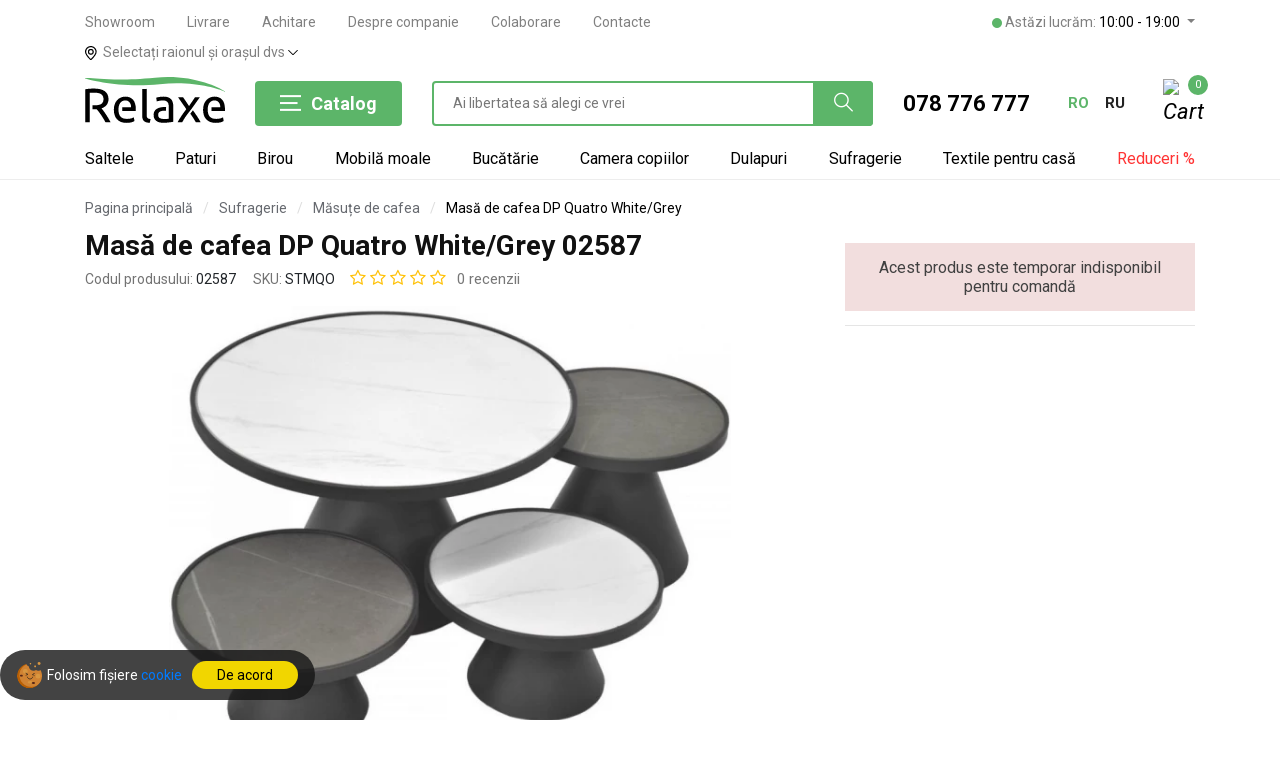

--- FILE ---
content_type: text/html; charset=UTF-8
request_url: https://relaxe.md/product/quatro-stmqo/2160
body_size: 41408
content:
<!DOCTYPE html>
<html lang="ro">
<head>
    <!-- Google Analytics -->
    <!-- <script async src="https://www.googletagmanager.com/gtag/js?id=AW-753696101"></script>
    <script>
    window.dataLayer = window.dataLayer || [];
    function gtag(){dataLayer.push(arguments);}
    gtag('js', new Date());
    gtag('config', 'AW-753696101');
    </script> -->

    <script async src="https://www.googletagmanager.com/gtag/js?id=AW-753696101"></script>
    <script>
    window.dataLayer = window.dataLayer || [];
    function gtag(){dataLayer.push(arguments);}
    gtag('js', new Date());
    gtag('config', 'AW-753696101', {'allow_enhanced_conversions': true});
    </script>

    <script>
        const perfEntries = performance.getEntriesByType("navigation");
        if (perfEntries.length && perfEntries[0].type === "back_forward") {
        } else { setTimeout(function(){ $(".my_city").trigger("click"); }, 2000); }
        </script>  <meta http-equiv="Content-Type" content="text/html; charset=utf-8">

  <link rel="alternate" hreflang="ro" href="https://relaxe.md/product/quatro-stmqo/2160">
  <link rel="alternate" hreflang="ru" href="https://relaxe.md/ru/product/quatro-stmqo/2160">
  <link rel="alternate" hreflang="x-default" href="https://relaxe.md/product/quatro-stmqo/2160">
  <link rel="canonical" href="https://relaxe.md/product/quatro-stmqo/2160" />

  <meta name="_token" content="CLiHegsGdYDkAfqBroijuPfuyT3lXdhYZrDGhbBQ">
  <script>var lang = 'ro';</script>


    <meta property="og:type"   content="website" />
  <meta property="og:title"   content="Masă de cafea DP Quatro  White/Grey 02587 – cumpără cu preț 0 lei cu livrare în toată Moldova în magazinul online Relaxe.md" />
  <meta property="og:description"   content="Cumpără【Masă de cafea DP Quatro  White/Grey 02587】ieftin de la producător ★ Livrare gratuită ✈️ în Chișinău și Moldova ⏩Plata la primire" />
      <meta property="og:url"    content="https://relaxe.md/product/quatro-stmqo/2160" />
  
      <meta property="og:image"    content="https://relaxe.md/files/options/lg/70a7b183-eb49-44b7-b5b5-e93a0934d783.jpg" />
  
    <!-- Schema company -->
<script type='application/ld+json'>
    {
        "@context": "http://schema.org",
        "@type": "LocalBusiness",
        "telephone": "+37378776777",
        "priceRange": "180 - 30000 MDL",
        "name": "RELAXE SRL",
        "url": "https://relaxe.md",
        "sameAs": [
            "https://www.facebook.com/relaxe.md",
            "https://www.instagram.com/relaxe.md",
            "https://www.tiktok.com/@relaxe.md"
        ],
        "logo": "https://relaxe.md/files/images/logo_fb.png",
        "image": "https://relaxe.md/files/images/logo_fb.png",
        "description": "Magazin online de mobilă — Relaxe.md. Prețuri mici, livrare în Chișinău și Moldova",
       "address": {
           "@type": "PostalAddress",
           "streetAddress": "Str. Uzinelor 1",
           "addressLocality": "Mun.Chisinau",
           "addressCountry": "Moldova"
       },
       "hasMap": "https://g.page/relaxe-md",
       "openingHours":["Mo-Fr 09:00-18:00", "Sa 10:00-17:00", "Su 10:00-17:00"],
       "contactPoint": {
           "@type": "ContactPoint",
           "contactType": "customer service",
           "telephone": "+37378776777"
       }
   }
</script>
<!-- Schema company -->


<script type="text/javascript">
    function setCookie(name, value) {
        var expires = new Date(Date.now() + 86400 * 31000).toUTCString();
        document.cookie = name + "=" + value + "; expires=" + expires + "; path=/";
    }
    function deleteCookie(name) {
        document.cookie = name + "=; expires=Thu, 01 Jan 1970 00:00:00 UTC; path=/;";
    }
    function getCookie(name) {
        var matches = document.cookie.match(new RegExp("(?:^|; )" + name.replace(/([\.$?*|{}\(\)\[\]\\\/\+^])/g, '\\$1') + "=([^;]*)"));
        return matches ? decodeURIComponent(matches[1]) : undefined;
    }
    function initializeCookie(name, value) {
        var getCookieValue = getCookie(name);
        if (getCookieValue === undefined) {
            setCookie(name, value);
        } else if (getCookieValue !== value && value !== '' && value !== undefined) {
            deleteCookie(name);
            setCookie(name, value);
        }
    }

    var source = 'Direct';

    var medium = 'Direct';

    var campaign = '';

    var ucontent = '';

    var keyword = "";

    initializeCookie('utm_source', source);
    initializeCookie('utm_medium', medium);
    initializeCookie('utm_campaign', campaign);
    initializeCookie('utm_content', ucontent);
    initializeCookie('utm_keyword', keyword);
</script>

        <link rel="stylesheet" href="https://cdn.jsdelivr.net/npm/@fancyapps/ui/dist/fancybox.css" />
    <link rel="stylesheet" href="/css/lightslider.min.css" />
    <link rel="stylesheet" href="/css/cart.css?v=12" />

    <style>
        .outlet-block {
            display: flex;
            justify-content: space-between;
            border: 1px solid #ddd;
            border-radius: 6px;
            cursor: pointer;
            transition: border-color 0.2s;
            background-color: #fff;
            position: relative;
        }

        .outlet-block:hover {
            border-color: #5cb569;
        }

        .outlet-box {
            display: flex;
            gap: 10px;
            padding-left: 15px;
            margin-top: 1rem;
        }

        input.outlet-checkbox:checked + .outlet-left,
        .outlet-block:has(.outlet-checkbox:checked) {
            border-color: #5cb569;
        }

        input.outlet-checkbox:checked + .outlet-left,
        .outlet-block:has(.outlet-checkbox:checked) .outlet-icon span path {
            fill: #5cb569;
        }

        .outlet-left {
            display: flex;
            flex-direction: column;
            gap: 10px;
            padding-left: 15px;
        }


        .outlet-checkbox {
            -webkit-appearance: none;
            appearance: none;
            width: 23px;
            height: 23px;
            border: 1px solid #ccc;
            border-radius: 3px;
            background-color: white;
            cursor: pointer;
            vertical-align: middle;
            outline: none;
            margin-top: .3rem;
        }

        .outlet-checkbox:checked {
            background-color: #5cb569;
            border-color: #5cb569;
            background-image: url("data:image/svg+xml,%3Csvg xmlns='http://www.w3.org/2000/svg' viewBox='0 0 24 24'%3E%3Cpath fill='white' stroke='white' stroke-width='1' d='M9 16.2L4.8 12l-1.4 1.4L9 19 21 7l-1.4-1.4L9 16.2z'/%3E%3C/svg%3E");
            background-repeat: no-repeat;
            background-position: center;
            background-size: 80%;
        }

        .outlet-subtext.active {
            opacity: 1;
            visibility: visible;
            max-height: 100%;
            transition: max-height 0.4s ease, opacity 0.4s ease, visibility 0.4s, padding-bottom 0.4s;
            overflow: hidden;
            margin-top: .3rem;
            padding-bottom: 1rem;
        }

        .outlet-text {
            line-height: 1.6;
        }

        .outlet-text strong {
            font-size: 15px;
        }

        .outlet-text small {
            font-size: 12px;
        }

        .outlet-subtext {
            opacity: 0;
            visibility: hidden;
            transition: max-height 0.1s ease, opacity 0.4s ease, visibility 0.4s, padding-bottom 0.4s;
            max-height: 0;
            float: left;
            padding-left: 15px;
            line-height: 1.2;
            font-size: 13px;
            color: #686868;
            font-style: italic;
            width: 115%;
            word-wrap: break-word;
        }

        .outlet-price {
            background-color: #f33a4b;
            color: white;
            padding: 2px 8px;
            border-radius: 4px;
            font-weight: bold;
            font-size: 14px;
        }

        .outlet-icon {
            /*background-color: #cbcbcb;*/
            padding: 10px;
            /*margin-top: -1px;*/

            /*font-size: 18px;*/
            display: flex;
            align-items: center;
            /*justify-content: center;*/
            /*width: 160px;*/
            /*clip-path: inset(0px 0px 0px 74px round 20px 5px 5px 0px);*/
            height: 80px;
        }

        .outlet-icon span {
            height: 59px;
        }
    </style>


    <script>
        // // // // // // // // // // //
        // СОВЕРШЕНИЕ ПОКУПКИ - PURCHASE START
        // // // // // // // // // // //
        function purchase(){
            var btn = document.getElementById('submitBtn');
            btn.disabled = true;
            btn.innerText = "Trimitem...";


            var purchaseEventId = 'pu_' + Date.now() + '_' + Math.random().toString(36).substr(2, 9);
            var eventIdField = document.getElementById('purchase_event_id');
            if (eventIdField) {
                eventIdField.value = purchaseEventId;
            }



            var pphone = '';
            var pemail = '';
            var forms = document.querySelectorAll('form[onsubmit="purchase()"]');
            forms.forEach(function(form) {
                if(!pphone){
                    var emailField = form.querySelector('input[name="email"]');
                    var phoneField = form.querySelector('input[name="phone"]');
                    if (phoneField) {
                        pphone = phoneField.value;
                    }
                    if (emailField) {
                        pemail = emailField.value;
                    }
                }
            });

            gtag("event", "conversion", {
                allow_custom_scripts: true,
                send_to: 'AW-753696101/czeMCN7fhscZEOX6secC',
                value: 0,
                currency: "MDL",
                transaction_id: "91853",
                user_data: {
                    "email": pemail,
                    "phone_number": phoneInternational(pphone)
                }
            });







            // Совершение покупки Yandex (Ecommerce)
            window.dataLayerYandex = window.dataLayerYandex || []
            dataLayerYandex.push({
                "ecommerce": {
                    "currencyCode": "MDL",
                    "purchase": {
                        "actionField": {
                            "id": "332017"
                        },
                        "products": [
                            {
                                "id": "STMQO02587",
                                "name": "Masă de cafea DP Quatro White/Grey",
                                "price": 0,
                                "category": "Sufragerie/Măsuțe de cafea",
                                "brand": "DP"
                            }
                        ]
                    }
                }
            });



            // Фиксируем Заказ в 1 клик в Целях Яндекса
            //ym(53154655,'reachGoal','zakazv1click')//comentat pe 22oct

            // Завершение покупки FACEBOOK
            fbq('track', 'Purchase', {
                value: 0,
                currency: 'MDL',
                content_name: 'Masă de cafea DP Quatro White/Grey',
                content_ids: 'STMQO02587',
                content_type: 'product',
            }, {eventID: purchaseEventId});

        }

        // // // // // // // // // // //
        // СОВЕРШЕНИЕ ПОКУПКИ - PURCHASE END
        // // // // // // // // // // //




        // // // // // // // // // // //
        // ИНИЦИАЛИЗАЦИЯ ПОКУПКИ - START
        // // // // // // // // // // //
        function InitiateCheckout() {

            var initiateCheckoutEventId = 'ic_' + Date.now() + '_' + Math.random().toString(36).substr(2, 9);

            fbq('track', 'InitiateCheckout', {
                value: 0,
                currency: 'MDL',
                content_name: 'Masă de cafea DP Quatro White/Grey',
                content_ids: 'STMQO02587',
                content_type: 'product',
            }, {eventID: initiateCheckoutEventId});

            // Начало покупки Google Аналитика Ecommerce (gtag.js)
            gtag("event", "begin_checkout", {
                value: 0,
                currency: "MDL",
                items: [
                    {
                        id: "STMQO02587",
                        name: "Masă de cafea DP Quatro White/Grey",
                        brand: "DP",
                        category: "Sufragerie/Măsuțe de cafea",
                        quantity: 1,
                        price: 0,
                        google_business_vertical: "custom"
                    }
                ]
            });
        }
        // // // // // // // // // // //
        // ИНИЦИАЛИЗАЦИЯ ПОКУПКИ - END
        // // // // // // // // // // //



        // // // // // // // // // // //
        // ПРОСМОТР ТОВАРА - START
        // // // // // // // // // // //


        // Просмотр товара FACEBOOK по событию
        window.addEventListener("load", function(event) {

            //Ремаркетинг GOOGLE - отправка данных в Google Ads
            gtag('event', 'page_view', {
                'send_to': 'AW-753696101',
                'value': '0',
                'items': [{
                    'id': 'STMQO02587',
                    'google_business_vertical': 'retail'
                }]
            });


            // Просмотр товара Facebook
            fbq('track', 'ViewContent', {
                value: 0,
                currency: 'MDL',
                content_name: 'Masă de cafea DP Quatro White/Grey',
                content_ids: 'STMQO02587',
                content_type: 'product',
            });


            //Просмотр товара Google
            gtag('event', 'view_item', {
                value: 0,
                items: [{
                    id: 'STMQO02587',
                    name: 'Masă de cafea DP Quatro White/Grey',
                    brand: 'DP',
                    category: 'Sufragerie/Măsuțe de cafea',
                    price: 0,
                    quantity: 1,
                    google_business_vertical: 'custom'

                }]
            });


            // Просмотр товара Yandex (Ecommerce)
            window.dataLayerYandex = window.dataLayerYandex || []
            dataLayerYandex.push({
                "ecommerce": {
                    "currencyCode": "MDL",
                    "detail": {
                        "products": [
                            {
                                "id": "STMQO02587",
                                "name": "Masă de cafea DP Quatro White/Grey",
                                "price": 0,
                                "category": "Sufragerie/Măsuțe de cafea",
                                "brand": "DP"
                            }
                        ]
                    }
                }
            });

        });


        // // // // // // // // // // //
        // ПРОСМОТР ТОВАРА - END
        // // // // // // // // // // //


        // // // // // // // // // // //
        // ДОБАВЛЕНИЕ В КОРЗИНУ НАЧАЛО
        // // // // // // // // // // //
        function addToCart() {

            var btn_add = document.getElementById('addtocartBtn');
            var btn_in = document.getElementById('addedincartBtn');
            btn_add.classList.add("d-none");
            btn_in.classList.remove("d-none");
            // btn.href = "https://relaxe.md/cart";
            // btn.onclick = '';
            // btn_text.innerText = "Produs in coș";

            // Фиксируем добавлние в корзину Facebook
            fbq('track', 'AddToCart', {
                value: 0,
                currency: 'MDL',
                content_name: 'Masă de cafea DP Quatro White/Grey',
                content_ids: 'STMQO02587',
                content_type: 'product',
            });

            // Фиксируем Добавление в корзину в Целях Яндекса
            // ym(53154655,'reachGoal','dobavlenievkorzinu');
            // Фиксируем добавление в корзину Yandex (Ecommerce)
            window.dataLayerYandex = window.dataLayerYandex || []
            dataLayerYandex.push({
                "ecommerce": {
                    "currencyCode": "MDL",
                    "add": {
                        "products": [
                            {
                                "id": "STMQO02587",
                                "name": "Masă de cafea DP Quatro White/Grey",
                                "price": 0,
                                "category": "Sufragerie/Măsuțe de cafea",
                                "brand": "DP"
                            }
                        ]
                    }
                }
            });

            // Фиксируем добавление в корзину Google (Ecommerce)
            gtag('event', 'add_to_cart', {
                currency: 'MDL',
                items: [{
                    id: "STMQO02587",
                    name: "Masă de cafea DP Quatro White/Grey",
                    brand: "DP",
                    category: "Sufragerie/Măsuțe de cafea",
                    price: 0,
                    quantity: 1,
                    google_business_vertical: "custom"
                }],
                value: 0
            });


        }
        // // // // // // // // // // //
        // ДОБАВЛЕНИЕ В КОРЗИНУ КОНЕЦ
        // // // // // // // // // // //

        function toggleHiddenColors() {
            let el = document.getElementById('hidden-colors');

            if (el.classList.contains('hidden')) {
                el.classList.remove('hidden');

                while (el.firstChild) el.parentNode.insertBefore(el.firstChild, el); el.remove(); document.querySelector('.more-colors').remove();
            } else {
                el.classList.add('hidden');
            }
        }

        document.addEventListener("DOMContentLoaded", function() {
            const colorsList = document.querySelector(".colors-list");

            if (colorsList) {
                const visibleColors = colorsList.querySelectorAll(".badge-color:not(#hidden-colors .badge-color)");
                if (visibleColors.length <= 5) {
                    colorsList.style.display = "flex";
                } else {
                    colorsList.style.display = "grid";
                }
            }

            let savedColor = document.querySelector('.badge-color.active-hidden');
            let el = document.getElementById('hidden-colors');
            if (savedColor) {
                el?.classList.remove('hidden');
                while (el.firstChild) el.parentNode.insertBefore(el.firstChild, el); el.remove(); document.querySelector('.more-colors').remove();
            }
        });
    </script>


    
    <script type="application/ld+json">
        {
          "@context": "https://schema.org/",
          "@type": "Product",
          "name": "Masă de cafea DP Quatro White/Grey",
    "sku": "STMQO02587",
    "image": [
      "https://relaxe.md/files/options/lg/70a7b183-eb49-44b7-b5b5-e93a0934d783.jpg"
    ],
    "description": "Cumpără【Masă de cafea DP Quatro  White/Grey 02587】ieftin de la producător ★ Livrare gratuită ✈️ în Chișinău și Moldova ⏩Plata la primire",
    "mpn": "STMQO02587",
    "brand": {
      "@type": "Thing",
      "name": "DP"
    },
    "aggregateRating": {
      "@type": "AggregateRating",
      "ratingValue": "4",
      "reviewCount": "29"
    },
    "offers": {
      "@type": "Offer",
      "url": "https://relaxe.md/product/quatro-stmqo/2160",
      "priceCurrency": "MDL",
      "price": "0",
      "itemCondition": "https://schema.org/NewCondition",
      "availability": "https://schema.org/InStock",
      "seller": {
        "@type": "Organization",
        "name": "RELAXE SRL"
      }
    }
  }
    </script>
    

    <title>
                  Masă de cafea DP Quatro  White/Grey 02587 – cumpără cu preț 0 lei cu livrare în toată Moldova în magazinul online Relaxe.md
            </title>

    <meta name="description" content="Cumpără【Masă de cafea DP Quatro  White/Grey 02587】ieftin de la producător ★ Livrare gratuită ✈️ în Chișinău și Moldova ⏩Plata la primire">
    <meta name="viewport" content="width=device-width, initial-scale=1.0, maximum-scale=1, user-scalable=no">
    <link rel="icon" href="/files/images/favicon.svg" type="image/svg+xml" />

    <!--[if lt IE 9]>
		  <script src="https://oss.maxcdn.com/html5shiv/3.7.2/html5shiv.min.js"></script>
	    <script src="https://oss.maxcdn.com/respond/1.4.2/respond.min.js"></script>
	  <![endif]-->

    <link rel="stylesheet" href="/css/bootstrap.min.css" />
    <link rel="stylesheet" href="/css/flaticon.css" />
    <link rel="stylesheet" href="/css/slicknav.min.css" />
    <link rel="stylesheet" href="/css/jquery-ui.min.css" />
    <link rel="stylesheet" href="/css/owl.carousel.min.css" />
    
    <link rel="stylesheet" href="/css/animate.min.css" />
    <link rel="stylesheet" href="/css/style.min.css?v=2714" />
    
    <link rel="stylesheet" href="/css/header.min.css?v=271" />
    
    <link rel="stylesheet" href="/css/blog.min.css" />
    <link rel="stylesheet" href="/css/banner.css?v=2711" />
    <link rel="stylesheet" href="/css/product-colors-new.min.css?v=271-2" />

    
    <script src="/js/jquery-3.2.1.min.js"></script>
    <script src="/js/jquery-ui.min.js"></script>
    <script src="https://cdnjs.cloudflare.com/ajax/libs/jqueryui-touch-punch/0.2.3/jquery.ui.touch-punch.min.js" integrity="sha512-0bEtK0USNd96MnO4XhH8jhv3nyRF0eK87pJke6pkYf3cM0uDIhNJy9ltuzqgypoIFXw3JSuiy04tVk4AjpZdZw==" crossorigin="anonymous"></script>

    <!-- Facebook Pixel Code -->
    <script>
      const fbei = "314c45c7c942ac3c25f3a2b18b646edd";
      !function(f,b,e,v,n,t,s)
      {if(f.fbq)return;n=f.fbq=function(){n.callMethod?
      n.callMethod.apply(n,arguments):n.queue.push(arguments)};
      if(!f._fbq)f._fbq=n;n.push=n;n.loaded=!0;n.version='2.0';
      n.queue=[];t=b.createElement(e);t.async=!0;
      t.src=v;s=b.getElementsByTagName(e)[0];
      s.parentNode.insertBefore(t,s)}(window, document,'script',
      'https://connect.facebook.net/en_US/fbevents.js');
      fbq('init', '418470468772677', {'external_id': fbei});
      fbq('track', 'PageView');
    </script>
    <!-- End Facebook Pixel Code -->

    <!-- Google Tag Manager -->
    <script>(function(w,d,s,l,i){w[l]=w[l]||[];w[l].push({'gtm.start':
    new Date().getTime(),event:'gtm.js'});var f=d.getElementsByTagName(s)[0],
    j=d.createElement(s),dl=l!='dataLayer'?'&l='+l:'';j.async=true;j.src=
    'https://www.googletagmanager.com/gtm.js?id='+i+dl;f.parentNode.insertBefore(j,f);
    })(window,document,'script','dataLayer','GTM-5LZRQBP');</script>
    <!-- End Google Tag Manager -->
    
     
        <style>
        .marquee {
            overflow: hidden;
            white-space: nowrap;
            box-sizing: border-box;
            width: 100%; /* Peste lățimea paginii */
            background: black; /* Fundal deschis */
            color: #fff; /* Text de culoare vibrantă */
            padding: 7px 0; /* Spațiu sus și jos */
            font-size: 15px; /* Dimensiunea fontului */
            position: relative;
        }
        .marquee::before, .marquee::after {
            content: '';
            position: absolute;
            top: 0;
            bottom: 0;
            width: 50px;
            background: linear-gradient(to right, black, transparent);
            z-index: 1;
        }
        .marquee::before {
            left: 0;
        }
        .marquee::after {
            right: 0;
            transform: rotate(180deg);
        }
        .marquee span {
            display: inline-block;
            animation: marquee 30s linear 0s infinite;
        }
        .marquee span a {
            color: #fff;
        }
        .marquee span a strong{
            color: #fff;
        }
        @keyframes  marquee {
            0% {
                transform: translateX(0%);
            }
            100% {
                transform: translateX(-100%);
            }
        }
        .dropdown .badge {
           vertical-align: middle;
        }
       
    </style>
    
    <style>
      .dropdown .badge {
           vertical-align: middle;
      }
    </style>
</head>
<body>
<noscript><iframe src="https://www.googletagmanager.com/ns.html?id=GTM-5LZRQBP" height="0" width="0" style="display:none;visibility:hidden"></iframe></noscript>
<noscript><img height="1" width="1" style="display:none" src="https://www.facebook.com/tr?id=418470468772677&ev=PageView&noscript=1"/></noscript>





    <header class="header-section">
  <div id="headerMobileSticky" class="header-top mobileNav d-lg-none position-relative h-60 d-flex align-items-center justify-content-between">
    <div class="container">
        <div class="row d-flex align-items-center justify-content-between">
          
          <div class="col-2 text-left">
            <a href="#" onclick="mobileMenuShow()" class="mmobpad">
                <img id="menuBtn" src="/img/menu.svg" class="iconImage logo" alt="Magazin online">
            </a>
          </div>
          
          <div class="col-2 text-left">
            <a href="#" data-toggle="modal" data-target="#searchModal" class="mmobpad">
                <img src="/img/search-interface-symbol.svg" class="iconImage search" alt="Ai libertatea să alegi ce vrei">
            </a>
          </div>
          
          <div class="col-4 text-center">
                                  <a title="Magazin online de mobilă — Relaxe.md. Prețuri mici, livrare în Chișinău și Moldova" href="https://relaxe.md">
                <img src="/files/images/logo.svg" alt="Magazin online de mobilă — Relaxe.md. Prețuri mici, livrare în Chișinău și Moldova" class="img-fluid logo-mobile">
            </a>
          </div>
          
          <div class="col-2 text-right" >
            <a href="tel:+37378776777" class="mmobpad utm-phone-link">
                <img src="/img/telephone.svg" class="iconImage phone" alt="Comandă apel">
            </a>
          </div>
          
          <div class="col-2 text-right">
            <a href="https://relaxe.md/cart">
              <div class="shopping-card mob">
                  <img class="iconImage cart" src="/img/shopping-cart-empty-side-view.svg" alt="Coș">
                  <span class="cart_count">0</span>
              </div>
            </a>
          </div>
        </div>
    </div>
</div>


<div id="mobileMenu" class="d-none mobileMenu main">
  
  <div class="container">
    <div class="row d-flex align-items-center h-60  border-bottom">
      
      <div class="col-10 ml-50 row text-left">
                  <div class="col-6 p-0">
            <span class="lang p-0">
              <a class="text-capitalize text-dark" rel="alternate" hreflang="ro" href="https://relaxe.md/ro/product/quatro-stmqo/2160">
                română
              </a>
            </span>
          </div>
                  <div class="col-6 p-0">
            <span class="lang p-0">
              <a class="text-capitalize text-secondary" rel="alternate" hreflang="ru" href="https://relaxe.md/ru/product/quatro-stmqo/2160">
                русский
              </a>
            </span>
          </div>
              </div>
    </div>
  </div>
  
  <div class="container">
          <div class="row d-flex align-items-center py-3 border-bottom" onclick="mobileMenuShowLevel2(1)">
        <div class="col-10">
                      <img class="megamenuIcon wh-30" src="/files/sections/icon/nW8wjwOgBanxVo0YJucqj4NkLvHc3JAW81BV2Ecn.svg" alt="Saltele">
                    <span class="megamenuNavTitle main ml-3">Saltele</span>
        </div>
        <div class="col-2 text-right">
          <img src="/img/angle-right.svg" alt="angle" class="angle-right h-10">
        </div>
      </div>
          <div class="row d-flex align-items-center py-3 border-bottom" onclick="mobileMenuShowLevel2(12)">
        <div class="col-10">
                      <img class="megamenuIcon wh-30" src="/files/sections/icon/GDSJioMFiz540ifG130iPG0JQruvLsXaIVW7ux3H.svg" alt="Mobilă pentru dormitor">
                    <span class="megamenuNavTitle main ml-3">Mobilă pentru dormitor</span>
        </div>
        <div class="col-2 text-right">
          <img src="/img/angle-right.svg" alt="angle" class="angle-right h-10">
        </div>
      </div>
          <div class="row d-flex align-items-center py-3 border-bottom" onclick="mobileMenuShowLevel2(15)">
        <div class="col-10">
                      <img class="megamenuIcon wh-30" src="/files/sections/icon/2To6vz21tnfk5RhSY7iYPoNsggjsX59pvxEMYel4.svg" alt="Mobilă moale">
                    <span class="megamenuNavTitle main ml-3">Mobilă moale</span>
        </div>
        <div class="col-2 text-right">
          <img src="/img/angle-right.svg" alt="angle" class="angle-right h-10">
        </div>
      </div>
          <div class="row d-flex align-items-center py-3 border-bottom" onclick="mobileMenuShowLevel2(13)">
        <div class="col-10">
                      <img class="megamenuIcon wh-30" src="/files/sections/icon/72hjWP2en0BX8zKSoaAKv3hMN1HEgcQfFd9yT5tB.svg" alt="Birou">
                    <span class="megamenuNavTitle main ml-3">Birou</span>
        </div>
        <div class="col-2 text-right">
          <img src="/img/angle-right.svg" alt="angle" class="angle-right h-10">
        </div>
      </div>
          <div class="row d-flex align-items-center py-3 border-bottom" onclick="mobileMenuShowLevel2(26)">
        <div class="col-10">
                      <img class="megamenuIcon wh-30" src="/files/sections/icon/MCdZ4dQcmlbHbvi7smXQidDpoUzIUkrbP4N4g45l.svg" alt="Textile pentru casă">
                    <span class="megamenuNavTitle main ml-3">Textile pentru casă</span>
        </div>
        <div class="col-2 text-right">
          <img src="/img/angle-right.svg" alt="angle" class="angle-right h-10">
        </div>
      </div>
          <div class="row d-flex align-items-center py-3 border-bottom" onclick="mobileMenuShowLevel2(17)">
        <div class="col-10">
                      <img class="megamenuIcon wh-30" src="/files/sections/icon/zmDJTadGDAqYPDA17lndlb6LuhSRWdjOT0FPR2n9.svg" alt="Sufragerie">
                    <span class="megamenuNavTitle main ml-3">Sufragerie</span>
        </div>
        <div class="col-2 text-right">
          <img src="/img/angle-right.svg" alt="angle" class="angle-right h-10">
        </div>
      </div>
          <div class="row d-flex align-items-center py-3 border-bottom" onclick="mobileMenuShowLevel2(14)">
        <div class="col-10">
                      <img class="megamenuIcon wh-30" src="/files/sections/icon/BRiYx68DAsTZtBWU3OBeQLqrcVViIyUkWW00Ee2P.svg" alt="Bucătărie">
                    <span class="megamenuNavTitle main ml-3">Bucătărie</span>
        </div>
        <div class="col-2 text-right">
          <img src="/img/angle-right.svg" alt="angle" class="angle-right h-10">
        </div>
      </div>
          <div class="row d-flex align-items-center py-3 border-bottom" onclick="mobileMenuShowLevel2(19)">
        <div class="col-10">
                      <img class="megamenuIcon wh-30" src="/files/sections/icon/FgKHHV2gmKdwQblH8rCdQ39R3ZDOM4wFvwpTOcBo.svg" alt="Dulapuri">
                    <span class="megamenuNavTitle main ml-3">Dulapuri</span>
        </div>
        <div class="col-2 text-right">
          <img src="/img/angle-right.svg" alt="angle" class="angle-right h-10">
        </div>
      </div>
          <div class="row d-flex align-items-center py-3 border-bottom" onclick="mobileMenuShowLevel2(20)">
        <div class="col-10">
                      <img class="megamenuIcon wh-30" src="/files/sections/icon/Fjv5ceURsHOhlkZjhu0GzDSKThkjUojNfVMf1i0L.svg" alt="Antreu">
                    <span class="megamenuNavTitle main ml-3">Antreu</span>
        </div>
        <div class="col-2 text-right">
          <img src="/img/angle-right.svg" alt="angle" class="angle-right h-10">
        </div>
      </div>
          <div class="row d-flex align-items-center py-3 border-bottom" onclick="mobileMenuShowLevel2(18)">
        <div class="col-10">
                      <img class="megamenuIcon wh-30" src="/files/sections/icon/tdxUuBJ0r2fp2shtpf2nHfEXXjQDYKPgnwXuAJSM.svg" alt="Camera copiilor">
                    <span class="megamenuNavTitle main ml-3">Camera copiilor</span>
        </div>
        <div class="col-2 text-right">
          <img src="/img/angle-right.svg" alt="angle" class="angle-right h-10">
        </div>
      </div>
          <div class="row d-flex align-items-center py-3 border-bottom" onclick="mobileMenuShowLevel2(23)">
        <div class="col-10">
                      <img class="megamenuIcon wh-30" src="/files/sections/icon/sVhrwtEBGRtNJHYbxMhNmAlBOp3IcBRFMTVFtKfF.svg" alt="Baie">
                    <span class="megamenuNavTitle main ml-3">Baie</span>
        </div>
        <div class="col-2 text-right">
          <img src="/img/angle-right.svg" alt="angle" class="angle-right h-10">
        </div>
      </div>
          <div class="row d-flex align-items-center py-3 border-bottom" onclick="mobileMenuShowLevel2(24)">
        <div class="col-10">
                      <img class="megamenuIcon wh-30" src="/files/sections/icon/cwAox01qx08jxW8R0ZCdt60tPhH1RHTUJYMdL7Oi.svg" alt="Iluminare">
                    <span class="megamenuNavTitle main ml-3">Iluminare</span>
        </div>
        <div class="col-2 text-right">
          <img src="/img/angle-right.svg" alt="angle" class="angle-right h-10">
        </div>
      </div>
          <div class="row d-flex align-items-center py-3 border-bottom" onclick="mobileMenuShowLevel2(25)">
        <div class="col-10">
                      <img class="megamenuIcon wh-30" src="/files/sections/icon/VaRRfutffBkV7MmPYPj5ZxhZdWmEF7sXPlp3x7qv.svg" alt="Utilaj comercial">
                    <span class="megamenuNavTitle main ml-3">Utilaj comercial</span>
        </div>
        <div class="col-2 text-right">
          <img src="/img/angle-right.svg" alt="angle" class="angle-right h-10">
        </div>
      </div>
          <div class="row d-flex align-items-center py-3 border-bottom" onclick="mobileMenuShowLevel2(21)">
        <div class="col-10">
                      <img class="megamenuIcon wh-30" src="/files/sections/icon/Hc14Y5BA5WEAz6600cbg0RhmMQnjQVFCnpwcrXni.svg" alt="Electrocasnice">
                    <span class="megamenuNavTitle main ml-3">Electrocasnice</span>
        </div>
        <div class="col-2 text-right">
          <img src="/img/angle-right.svg" alt="angle" class="angle-right h-10">
        </div>
      </div>
          <div class="row d-flex align-items-center py-3 border-bottom" onclick="mobileMenuShowLevel2(16)">
        <div class="col-10">
                      <img class="megamenuIcon wh-30" src="/files/sections/icon/cjpj73iBxOfZ6L9EMYVHBZnt6JuULe5dShZXd3Fv.svg" alt="Casă de vară">
                    <span class="megamenuNavTitle main ml-3">Casă de vară</span>
        </div>
        <div class="col-2 text-right">
          <img src="/img/angle-right.svg" alt="angle" class="angle-right h-10">
        </div>
      </div>
          <div class="row d-flex align-items-center py-3 border-bottom">
        <a class="col-12" href="https://relaxe.md/reducere">
          <img class="megamenuIcon wh-30" src="/img/discount.svg" alt="Discount">
          <span class="megamenuNavTitle main ml-3">
            <span class="main discount">Reduceri %</span>
          </span>
        </a>
      </div>
  </div>
  
  <div class="container">
    <div class="row pt-4 pb-4 border-bot">
      <div class="col-12 pl-63 pl-3">
        <a href="tel:+37378776777"><span class="phone-call">078 776 777</span></a>
      </div>
      <div class="col-12 pl-63 pt-2">
        <a href="https://m.me/relaxe.md/"><img src="/img/messenger.svg" width="25" alt="Messenger"> <span class="phone-social">Messenger</span></a>
      </div>
    </div>
  </div>
  
  <div class="container">
    <div class="row border-bot">
      <div class="col-12 pl-63 pt-4 pb-4 pl-3">
        <ul class="d-block ul-list">
                                                    <li><a href="https://relaxe.md/info/showroom">Showroom</a></li>
                                                        <li><a href="https://relaxe.md/utilizator/livrare">Livrare</a></li>
                                                            <li><a href="https://relaxe.md/utilizator/achitare">Achitare</a></li>
                                                            <li><a href="https://relaxe.md/info/about">Despre companie</a></li>
                                                        <li><a href="https://relaxe.md/info/parteneriat">Colaborare</a></li>
                                            </ul>
      </div>
    </div>
  </div>
  
  <div class="container">
    <div class="row border-bot">
      <div class="col-12 pl-63 pt-4 pb-4 pl-3">
        <ul class="ul-list">
          <li>
            <a href="https://relaxe.md/contacts">
              <strong class="text-dark">Contacte</strong>
            </a>
          </li>
        </ul>
      </div>
    </div>
  </div>
</div>



      <div id="mobileMenuLevel_2_1" class="d-none mobileMenu level2">
      <div class="container">
        <div class="row d-flex align-items-center h-60">
          <div class="col-1 text-left pr-0 z-ind99" onclick="mobileMenuShowLevel2(1)">
            <img src="/img/left-arrow.svg" class="iconImage wh-30" alt="Left Arrow">
          </div>
          <a class="col-11 pl-0" href="https://relaxe.md/catalog/saltele">
            <span class="megamenuNavTitle title-mob main ml-3 pl-3">
              Saltele
            </span>
          </a>
        </div>
                                          <a class="row d-flex align-items-center py-3 title-mob" href="https://relaxe.md/catalog/saltele/saltele-cu-arcuri">
              <div class="col-11 offset-1">
                  <span class="megamenuNavTitle pl-3">
                    Cu arcuri
                  </span>
              </div>
            </a>
                                                    <a class="row d-flex align-items-center py-3 title-mob" href="https://relaxe.md/catalog/saltele/saltele-fara-arcuri">
              <div class="col-11 offset-1">
                  <span class="megamenuNavTitle pl-3">
                    Fără arcuri
                  </span>
              </div>
            </a>
                                                    <a class="row d-flex align-items-center py-3 title-mob" href="https://relaxe.md/catalog/saltele/saltele-arcuri-impachetat">
              <div class="col-11 offset-1">
                  <span class="megamenuNavTitle pl-3">
                    Cu arcuri împachetate
                  </span>
              </div>
            </a>
                                                    <a class="row d-flex align-items-center py-3 title-mob" href="https://relaxe.md/catalog/saltele/ortopedice-saltele">
              <div class="col-11 offset-1">
                  <span class="megamenuNavTitle pl-3">
                    Ortopedice
                  </span>
              </div>
            </a>
                                                    <a class="row d-flex align-items-center py-3 title-mob" href="https://relaxe.md/catalog/saltele/saltele-copii">
              <div class="col-11 offset-1">
                  <span class="megamenuNavTitle pl-3">
                    Saltele pentru copii
                  </span>
              </div>
            </a>
                                                    <a class="row d-flex align-items-center py-3 title-mob" href="https://relaxe.md/catalog/saltele/saltele-subtiri">
              <div class="col-11 offset-1">
                  <span class="megamenuNavTitle pl-3">
                    Toppere (saltele subțiri)
                  </span>
              </div>
            </a>
                                                        <a class="row d-flex align-items-center py-3 title-mob" href="/catalog/saltele?producator%5B0%5D=31&amp;sort=price_asc">
              <div class="col-11 offset-1">
                  <span class="megamenuNavTitle pl-3">
                    Saltele Ieftine
                  </span>
              </div>
            </a>
                      <a class="row d-flex align-items-center py-3 title-mob" href="/catalog/saltele?producator%5B%5D=27">
              <div class="col-11 offset-1">
                  <span class="megamenuNavTitle pl-3">
                    Saltele Dinotte
                  </span>
              </div>
            </a>
                      <a class="row d-flex align-items-center py-3 title-mob" href="/catalog/saltele?producator%5B%5D=31">
              <div class="col-11 offset-1">
                  <span class="megamenuNavTitle pl-3">
                    Saltele Saltconfort
                  </span>
              </div>
            </a>
                      <a class="row d-flex align-items-center py-3 title-mob" href="/catalog/saltele?producator%5B%5D=73">
              <div class="col-11 offset-1">
                  <span class="megamenuNavTitle pl-3">
                    Saltele Somnart
                  </span>
              </div>
            </a>
                      <a class="row d-flex align-items-center py-3 title-mob" href="/catalog/saltele?producator%5B0%5D=860">
              <div class="col-11 offset-1">
                  <span class="megamenuNavTitle pl-3">
                    Saltele MatroLuxe
                  </span>
              </div>
            </a>
                      <a class="row d-flex align-items-center py-3 title-mob" href="/catalog/saltele?marime%5B%5D=21">
              <div class="col-11 offset-1">
                  <span class="megamenuNavTitle pl-3">
                    80x190
                  </span>
              </div>
            </a>
                      <a class="row d-flex align-items-center py-3 title-mob" href="/catalog/saltele?marime%5B%5D=1">
              <div class="col-11 offset-1">
                  <span class="megamenuNavTitle pl-3">
                    90x200
                  </span>
              </div>
            </a>
                      <a class="row d-flex align-items-center py-3 title-mob" href="/catalog/saltele?marime%5B%5D=3">
              <div class="col-11 offset-1">
                  <span class="megamenuNavTitle pl-3">
                    160x200
                  </span>
              </div>
            </a>
                      <a class="row d-flex align-items-center py-3 title-mob" href="/catalog/saltele?marime%5B%5D=4">
              <div class="col-11 offset-1">
                  <span class="megamenuNavTitle pl-3">
                    180x200
                  </span>
              </div>
            </a>
                        </div>
    </div>
      <div id="mobileMenuLevel_2_12" class="d-none mobileMenu level2">
      <div class="container">
        <div class="row d-flex align-items-center h-60">
          <div class="col-1 text-left pr-0 z-ind99" onclick="mobileMenuShowLevel2(12)">
            <img src="/img/left-arrow.svg" class="iconImage wh-30" alt="Left Arrow">
          </div>
          <a class="col-11 pl-0" href="https://relaxe.md/catalog/dormitor">
            <span class="megamenuNavTitle title-mob main ml-3 pl-3">
              Mobilă pentru dormitor
            </span>
          </a>
        </div>
                              <div class="row d-flex align-items-center py-3" onclick="mobileMenuShowLevel3(71)">
              <div class="col-9 offset-1">
                  <span class="megamenuNavTitle pl-3">
                    <a class="title-mob" href="#">Paturi</a>
                  </span>
              </div>
              <div class="col-2 text-right">
                <a class="title-mob" href="#"><img src="/img/angle-right.svg" alt="angle" class="angle-right"></a>
              </div>
            </div>
                                                    <a class="row d-flex align-items-center py-3 title-mob" href="https://relaxe.md/catalog/dormitor/Mese-pentru-machiaj">
              <div class="col-11 offset-1">
                  <span class="megamenuNavTitle pl-3">
                    Mese pentru machiaj
                  </span>
              </div>
            </a>
                                                    <a class="row d-flex align-items-center py-3 title-mob" href="https://relaxe.md/catalog/dormitor/dulap-dormitor">
              <div class="col-11 offset-1">
                  <span class="megamenuNavTitle pl-3">
                    Dulapuri pentru dormitor
                  </span>
              </div>
            </a>
                                                    <a class="row d-flex align-items-center py-3 title-mob" href="https://relaxe.md/catalog/dormitor/comode-dormitor">
              <div class="col-11 offset-1">
                  <span class="megamenuNavTitle pl-3">
                    Comode pentru dormitor
                  </span>
              </div>
            </a>
                                                    <a class="row d-flex align-items-center py-3 title-mob" href="https://relaxe.md/catalog/dormitor/noptiere">
              <div class="col-11 offset-1">
                  <span class="megamenuNavTitle pl-3">
                    Noptiere
                  </span>
              </div>
            </a>
                                        </div>
    </div>
      <div id="mobileMenuLevel_2_15" class="d-none mobileMenu level2">
      <div class="container">
        <div class="row d-flex align-items-center h-60">
          <div class="col-1 text-left pr-0 z-ind99" onclick="mobileMenuShowLevel2(15)">
            <img src="/img/left-arrow.svg" class="iconImage wh-30" alt="Left Arrow">
          </div>
          <a class="col-11 pl-0" href="https://relaxe.md/catalog/mobila-moale">
            <span class="megamenuNavTitle title-mob main ml-3 pl-3">
              Mobilă moale
            </span>
          </a>
        </div>
                              <div class="row d-flex align-items-center py-3" onclick="mobileMenuShowLevel3(87)">
              <div class="col-9 offset-1">
                  <span class="megamenuNavTitle pl-3">
                    <a class="title-mob" href="#">Canapele</a>
                  </span>
              </div>
              <div class="col-2 text-right">
                <a class="title-mob" href="#"><img src="/img/angle-right.svg" alt="angle" class="angle-right"></a>
              </div>
            </div>
                                        <div class="row d-flex align-items-center py-3" onclick="mobileMenuShowLevel3(88)">
              <div class="col-9 offset-1">
                  <span class="megamenuNavTitle pl-3">
                    <a class="title-mob" href="#">Fotolii</a>
                  </span>
              </div>
              <div class="col-2 text-right">
                <a class="title-mob" href="#"><img src="/img/angle-right.svg" alt="angle" class="angle-right"></a>
              </div>
            </div>
                                                    <a class="row d-flex align-items-center py-3 title-mob" href="https://relaxe.md/catalog/mobila-moale/fotolii-puf">
              <div class="col-11 offset-1">
                  <span class="megamenuNavTitle pl-3">
                    Banchete și fotolii puf
                  </span>
              </div>
            </a>
                                        <div class="row d-flex align-items-center py-3" onclick="mobileMenuShowLevel3(111)">
              <div class="col-9 offset-1">
                  <span class="megamenuNavTitle pl-3">
                    <a class="title-mob" href="#">Mobilier fără ramă</a>
                  </span>
              </div>
              <div class="col-2 text-right">
                <a class="title-mob" href="#"><img src="/img/angle-right.svg" alt="angle" class="angle-right"></a>
              </div>
            </div>
                                                        <a class="row d-flex align-items-center py-3 title-mob" href="/catalog/dormitor/paturi/paturi-tapitate?seg%5B%5D=821">
              <div class="col-11 offset-1">
                  <span class="megamenuNavTitle pl-3">
                    Paturi moi ieftine
                  </span>
              </div>
            </a>
                        </div>
    </div>
      <div id="mobileMenuLevel_2_13" class="d-none mobileMenu level2">
      <div class="container">
        <div class="row d-flex align-items-center h-60">
          <div class="col-1 text-left pr-0 z-ind99" onclick="mobileMenuShowLevel2(13)">
            <img src="/img/left-arrow.svg" class="iconImage wh-30" alt="Left Arrow">
          </div>
          <a class="col-11 pl-0" href="https://relaxe.md/catalog/birou">
            <span class="megamenuNavTitle title-mob main ml-3 pl-3">
              Birou
            </span>
          </a>
        </div>
                                          <a class="row d-flex align-items-center py-3 title-mob" href="https://relaxe.md/catalog/birou/casetiere">
              <div class="col-11 offset-1">
                  <span class="megamenuNavTitle pl-3">
                    Dulăpioare de birou
                  </span>
              </div>
            </a>
                                                    <a class="row d-flex align-items-center py-3 title-mob" href="https://relaxe.md/catalog/birou/scaune-birou">
              <div class="col-11 offset-1">
                  <span class="megamenuNavTitle pl-3">
                    Scaune de birou
                  </span>
              </div>
            </a>
                                        <div class="row d-flex align-items-center py-3" onclick="mobileMenuShowLevel3(82)">
              <div class="col-9 offset-1">
                  <span class="megamenuNavTitle pl-3">
                    <a class="title-mob" href="#">Fotolii pentru birou și calculator</a>
                  </span>
              </div>
              <div class="col-2 text-right">
                <a class="title-mob" href="#"><img src="/img/angle-right.svg" alt="angle" class="angle-right"></a>
              </div>
            </div>
                                        <div class="row d-flex align-items-center py-3" onclick="mobileMenuShowLevel3(84)">
              <div class="col-9 offset-1">
                  <span class="megamenuNavTitle pl-3">
                    <a class="title-mob" href="#">Mese pentru calculator</a>
                  </span>
              </div>
              <div class="col-2 text-right">
                <a class="title-mob" href="#"><img src="/img/angle-right.svg" alt="angle" class="angle-right"></a>
              </div>
            </div>
                                        <div class="row d-flex align-items-center py-3" onclick="mobileMenuShowLevel3(85)">
              <div class="col-9 offset-1">
                  <span class="megamenuNavTitle pl-3">
                    <a class="title-mob" href="#">Mese de birou și de scris</a>
                  </span>
              </div>
              <div class="col-2 text-right">
                <a class="title-mob" href="#"><img src="/img/angle-right.svg" alt="angle" class="angle-right"></a>
              </div>
            </div>
                                        <div class="row d-flex align-items-center py-3" onclick="mobileMenuShowLevel3(106)">
              <div class="col-9 offset-1">
                  <span class="megamenuNavTitle pl-3">
                    <a class="title-mob" href="#">Piese de schimb si accesorii</a>
                  </span>
              </div>
              <div class="col-2 text-right">
                <a class="title-mob" href="#"><img src="/img/angle-right.svg" alt="angle" class="angle-right"></a>
              </div>
            </div>
                                                    <a class="row d-flex align-items-center py-3 title-mob" href="https://relaxe.md/catalog/birou/dulapuri-de-birou">
              <div class="col-11 offset-1">
                  <span class="megamenuNavTitle pl-3">
                    Dulapuri de birou
                  </span>
              </div>
            </a>
                                                    <a class="row d-flex align-items-center py-3 title-mob" href="https://relaxe.md/catalog/birou/canapele-birou">
              <div class="col-11 offset-1">
                  <span class="megamenuNavTitle pl-3">
                    Canapele de birou
                  </span>
              </div>
            </a>
                                                    <a class="row d-flex align-items-center py-3 title-mob" href="https://relaxe.md/catalog/birou/mese-de-birou">
              <div class="col-11 offset-1">
                  <span class="megamenuNavTitle pl-3">
                    Mese de birou
                  </span>
              </div>
            </a>
                                                    <a class="row d-flex align-items-center py-3 title-mob" href="https://relaxe.md/catalog/birou/cuiere-de-birou">
              <div class="col-11 offset-1">
                  <span class="megamenuNavTitle pl-3">
                    Cuiere de birou
                  </span>
              </div>
            </a>
                                        </div>
    </div>
      <div id="mobileMenuLevel_2_26" class="d-none mobileMenu level2">
      <div class="container">
        <div class="row d-flex align-items-center h-60">
          <div class="col-1 text-left pr-0 z-ind99" onclick="mobileMenuShowLevel2(26)">
            <img src="/img/left-arrow.svg" class="iconImage wh-30" alt="Left Arrow">
          </div>
          <a class="col-11 pl-0" href="https://relaxe.md/catalog/textile-pentru-casa">
            <span class="megamenuNavTitle title-mob main ml-3 pl-3">
              Textile pentru casă
            </span>
          </a>
        </div>
                                          <a class="row d-flex align-items-center py-3 title-mob" href="https://relaxe.md/catalog/textile-pentru-casa/seturi-plapume-si-perne">
              <div class="col-11 offset-1">
                  <span class="megamenuNavTitle pl-3">
                    Seturi - Plapume și perne
                  </span>
              </div>
            </a>
                                                    <a class="row d-flex align-items-center py-3 title-mob" href="https://relaxe.md/catalog/textile-pentru-casa/organizatori-pentru-depozitare">
              <div class="col-11 offset-1">
                  <span class="megamenuNavTitle pl-3">
                    Organizatori pentru depozitare
                  </span>
              </div>
            </a>
                                        <div class="row d-flex align-items-center py-3" onclick="mobileMenuShowLevel3(143)">
              <div class="col-9 offset-1">
                  <span class="megamenuNavTitle pl-3">
                    <a class="title-mob" href="#">Prosoape</a>
                  </span>
              </div>
              <div class="col-2 text-right">
                <a class="title-mob" href="#"><img src="/img/angle-right.svg" alt="angle" class="angle-right"></a>
              </div>
            </div>
                                                    <a class="row d-flex align-items-center py-3 title-mob" href="https://relaxe.md/catalog/textile-pentru-casa/covoras-dormitor">
              <div class="col-11 offset-1">
                  <span class="megamenuNavTitle pl-3">
                    Covorașe
                  </span>
              </div>
            </a>
                                                    <a class="row d-flex align-items-center py-3 title-mob" href="https://relaxe.md/catalog/textile-pentru-casa/perne">
              <div class="col-11 offset-1">
                  <span class="megamenuNavTitle pl-3">
                    Perne
                  </span>
              </div>
            </a>
                                                    <a class="row d-flex align-items-center py-3 title-mob" href="https://relaxe.md/catalog/textile-pentru-casa/plapume">
              <div class="col-11 offset-1">
                  <span class="megamenuNavTitle pl-3">
                    Plapume
                  </span>
              </div>
            </a>
                                        <div class="row d-flex align-items-center py-3" onclick="mobileMenuShowLevel3(55)">
              <div class="col-9 offset-1">
                  <span class="megamenuNavTitle pl-3">
                    <a class="title-mob" href="#">Lenjerii de pat</a>
                  </span>
              </div>
              <div class="col-2 text-right">
                <a class="title-mob" href="#"><img src="/img/angle-right.svg" alt="angle" class="angle-right"></a>
              </div>
            </div>
                                                    <a class="row d-flex align-items-center py-3 title-mob" href="https://relaxe.md/catalog/textile-pentru-casa/huse-protectie-saltea">
              <div class="col-11 offset-1">
                  <span class="megamenuNavTitle pl-3">
                    Huse de protecție
                  </span>
              </div>
            </a>
                                                    <a class="row d-flex align-items-center py-3 title-mob" href="https://relaxe.md/catalog/textile-pentru-casa/cuverturi">
              <div class="col-11 offset-1">
                  <span class="megamenuNavTitle pl-3">
                    Pături și cuverturi
                  </span>
              </div>
            </a>
                                                    <a class="row d-flex align-items-center py-3 title-mob" href="https://relaxe.md/catalog/textile-pentru-casa/halate-baie">
              <div class="col-11 offset-1">
                  <span class="megamenuNavTitle pl-3">
                    Halate de baie
                  </span>
              </div>
            </a>
                                                            <a class="row d-flex align-items-center py-3 title-mob" href="https://relaxe.md/catalog/textile-pentru-casa/Covorase">
              <div class="col-11 offset-1">
                  <span class="megamenuNavTitle pl-3">
                    Covorașe pentru baie
                  </span>
              </div>
            </a>
                                                    <a class="row d-flex align-items-center py-3 title-mob" href="https://relaxe.md/catalog/textile-pentru-casa/draperie-dormitor">
              <div class="col-11 offset-1">
                  <span class="megamenuNavTitle pl-3">
                    Draperii
                  </span>
              </div>
            </a>
                                </div>
    </div>
      <div id="mobileMenuLevel_2_17" class="d-none mobileMenu level2">
      <div class="container">
        <div class="row d-flex align-items-center h-60">
          <div class="col-1 text-left pr-0 z-ind99" onclick="mobileMenuShowLevel2(17)">
            <img src="/img/left-arrow.svg" class="iconImage wh-30" alt="Left Arrow">
          </div>
          <a class="col-11 pl-0" href="https://relaxe.md/catalog/mobila-living">
            <span class="megamenuNavTitle title-mob main ml-3 pl-3">
              Sufragerie
            </span>
          </a>
        </div>
                                          <a class="row d-flex align-items-center py-3 title-mob" href="https://relaxe.md/catalog/mobila-living/comode-tv">
              <div class="col-11 offset-1">
                  <span class="megamenuNavTitle pl-3">
                    Comode pentru TV
                  </span>
              </div>
            </a>
                                                    <a class="row d-flex align-items-center py-3 title-mob" href="https://relaxe.md/catalog/mobila-living/masute-cafea">
              <div class="col-11 offset-1">
                  <span class="megamenuNavTitle pl-3">
                    Măsuțe de cafea
                  </span>
              </div>
            </a>
                                                    <a class="row d-flex align-items-center py-3 title-mob" href="https://relaxe.md/catalog/mobila-living/raftperete">
              <div class="col-11 offset-1">
                  <span class="megamenuNavTitle pl-3">
                    Rafturi de perete
                  </span>
              </div>
            </a>
                                                    <a class="row d-flex align-items-center py-3 title-mob" href="https://relaxe.md/catalog/mobila-living/living">
              <div class="col-11 offset-1">
                  <span class="megamenuNavTitle pl-3">
                    Mobila de living
                  </span>
              </div>
            </a>
                                                    <a class="row d-flex align-items-center py-3 title-mob" href="https://relaxe.md/catalog/mobila-living/comode-living">
              <div class="col-11 offset-1">
                  <span class="megamenuNavTitle pl-3">
                    Comode pentru living
                  </span>
              </div>
            </a>
                                                    <a class="row d-flex align-items-center py-3 title-mob" href="https://relaxe.md/catalog/mobila-living/etajere-living">
              <div class="col-11 offset-1">
                  <span class="megamenuNavTitle pl-3">
                    Etajere pentru living
                  </span>
              </div>
            </a>
                                                    <a class="row d-flex align-items-center py-3 title-mob" href="https://relaxe.md/catalog/mobila-living/scaune-living">
              <div class="col-11 offset-1">
                  <span class="megamenuNavTitle pl-3">
                    Scaune living
                  </span>
              </div>
            </a>
                                                    <a class="row d-flex align-items-center py-3 title-mob" href="https://relaxe.md/catalog/mobila-living/canapele-living">
              <div class="col-11 offset-1">
                  <span class="megamenuNavTitle pl-3">
                    Canapele living
                  </span>
              </div>
            </a>
                                                    <a class="row d-flex align-items-center py-3 title-mob" href="https://relaxe.md/catalog/mobila-living/mese-living">
              <div class="col-11 offset-1">
                  <span class="megamenuNavTitle pl-3">
                    Mese living
                  </span>
              </div>
            </a>
                                                    <a class="row d-flex align-items-center py-3 title-mob" href="https://relaxe.md/catalog/mobila-living/vitringa-living">
              <div class="col-11 offset-1">
                  <span class="megamenuNavTitle pl-3">
                    Vitrine living
                  </span>
              </div>
            </a>
                                                    <a class="row d-flex align-items-center py-3 title-mob" href="https://relaxe.md/catalog/mobila-living/dulapuri-living">
              <div class="col-11 offset-1">
                  <span class="megamenuNavTitle pl-3">
                    Dulapuri living
                  </span>
              </div>
            </a>
                                                            <a class="row d-flex align-items-center py-3 title-mob" href="https://relaxe.md/catalog/mobila-living/rafturi">
              <div class="col-11 offset-1">
                  <span class="megamenuNavTitle pl-3">
                    Rafturi
                  </span>
              </div>
            </a>
                                                    <a class="row d-flex align-items-center py-3 title-mob" href="https://relaxe.md/catalog/mobila-living/draperie-dormitor">
              <div class="col-11 offset-1">
                  <span class="megamenuNavTitle pl-3">
                    Draperii
                  </span>
              </div>
            </a>
                                </div>
    </div>
      <div id="mobileMenuLevel_2_14" class="d-none mobileMenu level2">
      <div class="container">
        <div class="row d-flex align-items-center h-60">
          <div class="col-1 text-left pr-0 z-ind99" onclick="mobileMenuShowLevel2(14)">
            <img src="/img/left-arrow.svg" class="iconImage wh-30" alt="Left Arrow">
          </div>
          <a class="col-11 pl-0" href="https://relaxe.md/catalog/bucatarie">
            <span class="megamenuNavTitle title-mob main ml-3 pl-3">
              Bucătărie
            </span>
          </a>
        </div>
                              <div class="row d-flex align-items-center py-3" onclick="mobileMenuShowLevel3(47)">
              <div class="col-9 offset-1">
                  <span class="megamenuNavTitle pl-3">
                    <a class="title-mob" href="#">Mese</a>
                  </span>
              </div>
              <div class="col-2 text-right">
                <a class="title-mob" href="#"><img src="/img/angle-right.svg" alt="angle" class="angle-right"></a>
              </div>
            </div>
                                        <div class="row d-flex align-items-center py-3" onclick="mobileMenuShowLevel3(48)">
              <div class="col-9 offset-1">
                  <span class="megamenuNavTitle pl-3">
                    <a class="title-mob" href="#">Scaune pentru bucătărie</a>
                  </span>
              </div>
              <div class="col-2 text-right">
                <a class="title-mob" href="#"><img src="/img/angle-right.svg" alt="angle" class="angle-right"></a>
              </div>
            </div>
                                                    <a class="row d-flex align-items-center py-3 title-mob" href="https://relaxe.md/catalog/bucatarie/taburete">
              <div class="col-11 offset-1">
                  <span class="megamenuNavTitle pl-3">
                    Taburete
                  </span>
              </div>
            </a>
                                                    <a class="row d-flex align-items-center py-3 title-mob" href="https://relaxe.md/catalog/bucatarie/mesescaune-set">
              <div class="col-11 offset-1">
                  <span class="megamenuNavTitle pl-3">
                    Seturi de mese și scaune
                  </span>
              </div>
            </a>
                                        <div class="row d-flex align-items-center py-3" onclick="mobileMenuShowLevel3(81)">
              <div class="col-9 offset-1">
                  <span class="megamenuNavTitle pl-3">
                    <a class="title-mob" href="#">Mobila pentru bar</a>
                  </span>
              </div>
              <div class="col-2 text-right">
                <a class="title-mob" href="#"><img src="/img/angle-right.svg" alt="angle" class="angle-right"></a>
              </div>
            </div>
                                        </div>
    </div>
      <div id="mobileMenuLevel_2_19" class="d-none mobileMenu level2">
      <div class="container">
        <div class="row d-flex align-items-center h-60">
          <div class="col-1 text-left pr-0 z-ind99" onclick="mobileMenuShowLevel2(19)">
            <img src="/img/left-arrow.svg" class="iconImage wh-30" alt="Left Arrow">
          </div>
          <a class="col-11 pl-0" href="https://relaxe.md/catalog/dulapuri">
            <span class="megamenuNavTitle title-mob main ml-3 pl-3">
              Dulapuri
            </span>
          </a>
        </div>
                                          <a class="row d-flex align-items-center py-3 title-mob" href="https://relaxe.md/catalog/dulapuri/rafturi">
              <div class="col-11 offset-1">
                  <span class="megamenuNavTitle pl-3">
                    Rafturi
                  </span>
              </div>
            </a>
                                                    <a class="row d-flex align-items-center py-3 title-mob" href="https://relaxe.md/catalog/dulapuri/dulapuri-cupe">
              <div class="col-11 offset-1">
                  <span class="megamenuNavTitle pl-3">
                    Dulapuri-cupe
                  </span>
              </div>
            </a>
                                                    <a class="row d-flex align-items-center py-3 title-mob" href="https://relaxe.md/catalog/dulapuri/dulapuri">
              <div class="col-11 offset-1">
                  <span class="megamenuNavTitle pl-3">
                    Dulapuri
                  </span>
              </div>
            </a>
                                                    <a class="row d-flex align-items-center py-3 title-mob" href="https://relaxe.md/catalog/dulapuri/dulapuri-desc">
              <div class="col-11 offset-1">
                  <span class="megamenuNavTitle pl-3">
                    Dulapuri deschise
                  </span>
              </div>
            </a>
                                                    <a class="row d-flex align-items-center py-3 title-mob" href="https://relaxe.md/catalog/dulapuri/dulapuri-biblioteci">
              <div class="col-11 offset-1">
                  <span class="megamenuNavTitle pl-3">
                    Biblioteci
                  </span>
              </div>
            </a>
                                                    <a class="row d-flex align-items-center py-3 title-mob" href="https://relaxe.md/catalog/dulapuri/comode">
              <div class="col-11 offset-1">
                  <span class="megamenuNavTitle pl-3">
                    Comode
                  </span>
              </div>
            </a>
                                        </div>
    </div>
      <div id="mobileMenuLevel_2_20" class="d-none mobileMenu level2">
      <div class="container">
        <div class="row d-flex align-items-center h-60">
          <div class="col-1 text-left pr-0 z-ind99" onclick="mobileMenuShowLevel2(20)">
            <img src="/img/left-arrow.svg" class="iconImage wh-30" alt="Left Arrow">
          </div>
          <a class="col-11 pl-0" href="https://relaxe.md/catalog/mobila-antreu">
            <span class="megamenuNavTitle title-mob main ml-3 pl-3">
              Antreu
            </span>
          </a>
        </div>
                              <div class="row d-flex align-items-center py-3" onclick="mobileMenuShowLevel3(91)">
              <div class="col-9 offset-1">
                  <span class="megamenuNavTitle pl-3">
                    <a class="title-mob" href="#">Cuiere</a>
                  </span>
              </div>
              <div class="col-2 text-right">
                <a class="title-mob" href="#"><img src="/img/angle-right.svg" alt="angle" class="angle-right"></a>
              </div>
            </div>
                                                    <a class="row d-flex align-items-center py-3 title-mob" href="https://relaxe.md/catalog/mobila-antreu/antreuri">
              <div class="col-11 offset-1">
                  <span class="megamenuNavTitle pl-3">
                    Antreuri
                  </span>
              </div>
            </a>
                                        <div class="row d-flex align-items-center py-3" onclick="mobileMenuShowLevel3(99)">
              <div class="col-9 offset-1">
                  <span class="megamenuNavTitle pl-3">
                    <a class="title-mob" href="#">Rafturi pentru pantofi</a>
                  </span>
              </div>
              <div class="col-2 text-right">
                <a class="title-mob" href="#"><img src="/img/angle-right.svg" alt="angle" class="angle-right"></a>
              </div>
            </div>
                                                    <a class="row d-flex align-items-center py-3 title-mob" href="https://relaxe.md/catalog/mobila-antreu/antreuri-mobila-modulara">
              <div class="col-11 offset-1">
                  <span class="megamenuNavTitle pl-3">
                    Mobilă modulară hol
                  </span>
              </div>
            </a>
                                                    <a class="row d-flex align-items-center py-3 title-mob" href="https://relaxe.md/catalog/mobila-antreu/antreu-mobila-colt">
              <div class="col-11 offset-1">
                  <span class="megamenuNavTitle pl-3">
                    Mobilă colț hol
                  </span>
              </div>
            </a>
                                                    <a class="row d-flex align-items-center py-3 title-mob" href="https://relaxe.md/catalog/mobila-antreu/oglinda-hol-antreu">
              <div class="col-11 offset-1">
                  <span class="megamenuNavTitle pl-3">
                    Oglinzi hol
                  </span>
              </div>
            </a>
                                                    <a class="row d-flex align-items-center py-3 title-mob" href="https://relaxe.md/catalog/mobila-antreu/etajere-hol">
              <div class="col-11 offset-1">
                  <span class="megamenuNavTitle pl-3">
                    Etajere pentru hol
                  </span>
              </div>
            </a>
                                        <div class="row d-flex align-items-center py-3" onclick="mobileMenuShowLevel3(173)">
              <div class="col-9 offset-1">
                  <span class="megamenuNavTitle pl-3">
                    <a class="title-mob" href="#">Dulapuri pentru hol</a>
                  </span>
              </div>
              <div class="col-2 text-right">
                <a class="title-mob" href="#"><img src="/img/angle-right.svg" alt="angle" class="angle-right"></a>
              </div>
            </div>
                                                    <a class="row d-flex align-items-center py-3 title-mob" href="https://relaxe.md/catalog/mobila-antreu/comode-hol">
              <div class="col-11 offset-1">
                  <span class="megamenuNavTitle pl-3">
                    Comode pentru hol
                  </span>
              </div>
            </a>
                                                    <a class="row d-flex align-items-center py-3 title-mob" href="https://relaxe.md/catalog/mobila-antreu/rafturi-hol">
              <div class="col-11 offset-1">
                  <span class="megamenuNavTitle pl-3">
                    Rafturi pentru hol
                  </span>
              </div>
            </a>
                                                    <a class="row d-flex align-items-center py-3 title-mob" href="https://relaxe.md/catalog/mobila-antreu/canapele-hol">
              <div class="col-11 offset-1">
                  <span class="megamenuNavTitle pl-3">
                    Canapele hol
                  </span>
              </div>
            </a>
                                        </div>
    </div>
      <div id="mobileMenuLevel_2_18" class="d-none mobileMenu level2">
      <div class="container">
        <div class="row d-flex align-items-center h-60">
          <div class="col-1 text-left pr-0 z-ind99" onclick="mobileMenuShowLevel2(18)">
            <img src="/img/left-arrow.svg" class="iconImage wh-30" alt="Left Arrow">
          </div>
          <a class="col-11 pl-0" href="https://relaxe.md/catalog/camera-copiilor">
            <span class="megamenuNavTitle title-mob main ml-3 pl-3">
              Camera copiilor
            </span>
          </a>
        </div>
                              <div class="row d-flex align-items-center py-3" onclick="mobileMenuShowLevel3(83)">
              <div class="col-9 offset-1">
                  <span class="megamenuNavTitle pl-3">
                    <a class="title-mob" href="#">Scaune și fotolii pentru copii</a>
                  </span>
              </div>
              <div class="col-2 text-right">
                <a class="title-mob" href="#"><img src="/img/angle-right.svg" alt="angle" class="angle-right"></a>
              </div>
            </div>
                                                    <a class="row d-flex align-items-center py-3 title-mob" href="https://relaxe.md/catalog/camera-copiilor/mese-copii">
              <div class="col-11 offset-1">
                  <span class="megamenuNavTitle pl-3">
                    Mese și birouri școlare pentru copii
                  </span>
              </div>
            </a>
                                        <div class="row d-flex align-items-center py-3" onclick="mobileMenuShowLevel3(92)">
              <div class="col-9 offset-1">
                  <span class="megamenuNavTitle pl-3">
                    <a class="title-mob" href="#">Paturi pentru copii</a>
                  </span>
              </div>
              <div class="col-2 text-right">
                <a class="title-mob" href="#"><img src="/img/angle-right.svg" alt="angle" class="angle-right"></a>
              </div>
            </div>
                                                    <a class="row d-flex align-items-center py-3 title-mob" href="https://relaxe.md/catalog/camera-copiilor/lenjerii-copii">
              <div class="col-11 offset-1">
                  <span class="megamenuNavTitle pl-3">
                    Lenjerie de pat pentru copii
                  </span>
              </div>
            </a>
                                                    <a class="row d-flex align-items-center py-3 title-mob" href="https://relaxe.md/catalog/camera-copiilor/plapuma-copii">
              <div class="col-11 offset-1">
                  <span class="megamenuNavTitle pl-3">
                    Plapume pentru copii
                  </span>
              </div>
            </a>
                                                    <a class="row d-flex align-items-center py-3 title-mob" href="https://relaxe.md/catalog/camera-copiilor/perne-copii">
              <div class="col-11 offset-1">
                  <span class="megamenuNavTitle pl-3">
                    Perne pentru copii
                  </span>
              </div>
            </a>
                                                    <a class="row d-flex align-items-center py-3 title-mob" href="https://relaxe.md/catalog/camera-copiilor/scaune-auto-pentru-copii">
              <div class="col-11 offset-1">
                  <span class="megamenuNavTitle pl-3">
                    Scaune auto pentru copii
                  </span>
              </div>
            </a>
                                                    <a class="row d-flex align-items-center py-3 title-mob" href="https://relaxe.md/catalog/camera-copiilor/carucioare">
              <div class="col-11 offset-1">
                  <span class="megamenuNavTitle pl-3">
                    Cărucioare
                  </span>
              </div>
            </a>
                                                    <a class="row d-flex align-items-center py-3 title-mob" href="https://relaxe.md/catalog/camera-copiilor/Covorase-de-joaca">
              <div class="col-11 offset-1">
                  <span class="megamenuNavTitle pl-3">
                    Covorașe de joacă
                  </span>
              </div>
            </a>
                                                    <a class="row d-flex align-items-center py-3 title-mob" href="https://relaxe.md/catalog/camera-copiilor/seturi-pentru-camera-copiilor">
              <div class="col-11 offset-1">
                  <span class="megamenuNavTitle pl-3">
                    Seturi pentru camera copiilor
                  </span>
              </div>
            </a>
                                                    <a class="row d-flex align-items-center py-3 title-mob" href="https://relaxe.md/catalog/camera-copiilor/mobila-copii">
              <div class="col-11 offset-1">
                  <span class="megamenuNavTitle pl-3">
                    Mobilă copii
                  </span>
              </div>
            </a>
                                                    <a class="row d-flex align-items-center py-3 title-mob" href="https://relaxe.md/catalog/camera-copiilor/comode-copii">
              <div class="col-11 offset-1">
                  <span class="megamenuNavTitle pl-3">
                    Comode copii
                  </span>
              </div>
            </a>
                                                    <a class="row d-flex align-items-center py-3 title-mob" href="https://relaxe.md/catalog/camera-copiilor/textile-copii">
              <div class="col-11 offset-1">
                  <span class="megamenuNavTitle pl-3">
                    Textile pentru copii
                  </span>
              </div>
            </a>
                                                            <a class="row d-flex align-items-center py-3 title-mob" href="https://relaxe.md/catalog/saltele/saltele-copii">
              <div class="col-11 offset-1">
                  <span class="megamenuNavTitle pl-3">
                    Saltele pentru copii
                  </span>
              </div>
            </a>
                                </div>
    </div>
      <div id="mobileMenuLevel_2_23" class="d-none mobileMenu level2">
      <div class="container">
        <div class="row d-flex align-items-center h-60">
          <div class="col-1 text-left pr-0 z-ind99" onclick="mobileMenuShowLevel2(23)">
            <img src="/img/left-arrow.svg" class="iconImage wh-30" alt="Left Arrow">
          </div>
          <a class="col-11 pl-0" href="https://relaxe.md/catalog/baie">
            <span class="megamenuNavTitle title-mob main ml-3 pl-3">
              Baie
            </span>
          </a>
        </div>
                              <div class="row d-flex align-items-center py-3" onclick="mobileMenuShowLevel3(121)">
              <div class="col-9 offset-1">
                  <span class="megamenuNavTitle pl-3">
                    <a class="title-mob" href="#">Oglinzi pentru baie</a>
                  </span>
              </div>
              <div class="col-2 text-right">
                <a class="title-mob" href="#"><img src="/img/angle-right.svg" alt="angle" class="angle-right"></a>
              </div>
            </div>
                                                    <a class="row d-flex align-items-center py-3 title-mob" href="https://relaxe.md/catalog/baie/dulapuri-baie">
              <div class="col-11 offset-1">
                  <span class="megamenuNavTitle pl-3">
                    Dulapuri pentru baie
                  </span>
              </div>
            </a>
                                        </div>
    </div>
      <div id="mobileMenuLevel_2_24" class="d-none mobileMenu level2">
      <div class="container">
        <div class="row d-flex align-items-center h-60">
          <div class="col-1 text-left pr-0 z-ind99" onclick="mobileMenuShowLevel2(24)">
            <img src="/img/left-arrow.svg" class="iconImage wh-30" alt="Left Arrow">
          </div>
          <a class="col-11 pl-0" href="https://relaxe.md/catalog/Iluminare">
            <span class="megamenuNavTitle title-mob main ml-3 pl-3">
              Iluminare
            </span>
          </a>
        </div>
                                          <a class="row d-flex align-items-center py-3 title-mob" href="https://relaxe.md/catalog/Iluminare/lampi-de-masa">
              <div class="col-11 offset-1">
                  <span class="megamenuNavTitle pl-3">
                    Lămpi de masă
                  </span>
              </div>
            </a>
                                                    <a class="row d-flex align-items-center py-3 title-mob" href="https://relaxe.md/catalog/Iluminare/lampadare">
              <div class="col-11 offset-1">
                  <span class="megamenuNavTitle pl-3">
                    Lampadare
                  </span>
              </div>
            </a>
                                                    <a class="row d-flex align-items-center py-3 title-mob" href="https://relaxe.md/catalog/Iluminare/corpuri-de-iluminat-pentru-copii">
              <div class="col-11 offset-1">
                  <span class="megamenuNavTitle pl-3">
                    Corpuri de iluminat pentru copii
                  </span>
              </div>
            </a>
                                                    <a class="row d-flex align-items-center py-3 title-mob" href="https://relaxe.md/catalog/Iluminare/lustre">
              <div class="col-11 offset-1">
                  <span class="megamenuNavTitle pl-3">
                    Lustre
                  </span>
              </div>
            </a>
                                                    <a class="row d-flex align-items-center py-3 title-mob" href="https://relaxe.md/catalog/Iluminare/Aplice">
              <div class="col-11 offset-1">
                  <span class="megamenuNavTitle pl-3">
                    Aplice
                  </span>
              </div>
            </a>
                                        </div>
    </div>
      <div id="mobileMenuLevel_2_25" class="d-none mobileMenu level2">
      <div class="container">
        <div class="row d-flex align-items-center h-60">
          <div class="col-1 text-left pr-0 z-ind99" onclick="mobileMenuShowLevel2(25)">
            <img src="/img/left-arrow.svg" class="iconImage wh-30" alt="Left Arrow">
          </div>
          <a class="col-11 pl-0" href="https://relaxe.md/catalog/utilaj-comercial">
            <span class="megamenuNavTitle title-mob main ml-3 pl-3">
              Utilaj comercial
            </span>
          </a>
        </div>
                                          <a class="row d-flex align-items-center py-3 title-mob" href="https://relaxe.md/catalog/utilaj-comercial/vitrine">
              <div class="col-11 offset-1">
                  <span class="megamenuNavTitle pl-3">
                    Vitrine
                  </span>
              </div>
            </a>
                                                    <a class="row d-flex align-items-center py-3 title-mob" href="https://relaxe.md/catalog/utilaj-comercial/Mese">
              <div class="col-11 offset-1">
                  <span class="megamenuNavTitle pl-3">
                    Mese pentru cafenea
                  </span>
              </div>
            </a>
                                                    <a class="row d-flex align-items-center py-3 title-mob" href="https://relaxe.md/catalog/utilaj-comercial/Scaune">
              <div class="col-11 offset-1">
                  <span class="megamenuNavTitle pl-3">
                    Scaune pentru cafenele și restaurante
                  </span>
              </div>
            </a>
                                                    <a class="row d-flex align-items-center py-3 title-mob" href="https://relaxe.md/catalog/utilaj-comercial/mobila-moale">
              <div class="col-11 offset-1">
                  <span class="megamenuNavTitle pl-3">
                    Mobilier moale pentru cafenele și restaurante
                  </span>
              </div>
            </a>
                                                    <a class="row d-flex align-items-center py-3 title-mob" href="https://relaxe.md/catalog/utilaj-comercial/rafturi-horeca">
              <div class="col-11 offset-1">
                  <span class="megamenuNavTitle pl-3">
                    Rafturi Horeca
                  </span>
              </div>
            </a>
                                                    <a class="row d-flex align-items-center py-3 title-mob" href="https://relaxe.md/catalog/utilaj-comercial/oglinzi-horeca">
              <div class="col-11 offset-1">
                  <span class="megamenuNavTitle pl-3">
                    Oglinzi Horeca
                  </span>
              </div>
            </a>
                                        </div>
    </div>
      <div id="mobileMenuLevel_2_21" class="d-none mobileMenu level2">
      <div class="container">
        <div class="row d-flex align-items-center h-60">
          <div class="col-1 text-left pr-0 z-ind99" onclick="mobileMenuShowLevel2(21)">
            <img src="/img/left-arrow.svg" class="iconImage wh-30" alt="Left Arrow">
          </div>
          <a class="col-11 pl-0" href="https://relaxe.md/catalog/electrocasnice">
            <span class="megamenuNavTitle title-mob main ml-3 pl-3">
              Electrocasnice
            </span>
          </a>
        </div>
                              <div class="row d-flex align-items-center py-3" onclick="mobileMenuShowLevel3(105)">
              <div class="col-9 offset-1">
                  <span class="megamenuNavTitle pl-3">
                    <a class="title-mob" href="#">Electrocasnice mari</a>
                  </span>
              </div>
              <div class="col-2 text-right">
                <a class="title-mob" href="#"><img src="/img/angle-right.svg" alt="angle" class="angle-right"></a>
              </div>
            </div>
                                        <div class="row d-flex align-items-center py-3" onclick="mobileMenuShowLevel3(107)">
              <div class="col-9 offset-1">
                  <span class="megamenuNavTitle pl-3">
                    <a class="title-mob" href="#">Tehnica incorporabilă</a>
                  </span>
              </div>
              <div class="col-2 text-right">
                <a class="title-mob" href="#"><img src="/img/angle-right.svg" alt="angle" class="angle-right"></a>
              </div>
            </div>
                                        <div class="row d-flex align-items-center py-3" onclick="mobileMenuShowLevel3(108)">
              <div class="col-9 offset-1">
                  <span class="megamenuNavTitle pl-3">
                    <a class="title-mob" href="#">Echipamente climatice</a>
                  </span>
              </div>
              <div class="col-2 text-right">
                <a class="title-mob" href="#"><img src="/img/angle-right.svg" alt="angle" class="angle-right"></a>
              </div>
            </div>
                                        <div class="row d-flex align-items-center py-3" onclick="mobileMenuShowLevel3(114)">
              <div class="col-9 offset-1">
                  <span class="megamenuNavTitle pl-3">
                    <a class="title-mob" href="#">Electrocasnice</a>
                  </span>
              </div>
              <div class="col-2 text-right">
                <a class="title-mob" href="#"><img src="/img/angle-right.svg" alt="angle" class="angle-right"></a>
              </div>
            </div>
                                        <div class="row d-flex align-items-center py-3" onclick="mobileMenuShowLevel3(115)">
              <div class="col-9 offset-1">
                  <span class="megamenuNavTitle pl-3">
                    <a class="title-mob" href="#">Electrocasnice Mici</a>
                  </span>
              </div>
              <div class="col-2 text-right">
                <a class="title-mob" href="#"><img src="/img/angle-right.svg" alt="angle" class="angle-right"></a>
              </div>
            </div>
                                        </div>
    </div>
      <div id="mobileMenuLevel_2_16" class="d-none mobileMenu level2">
      <div class="container">
        <div class="row d-flex align-items-center h-60">
          <div class="col-1 text-left pr-0 z-ind99" onclick="mobileMenuShowLevel2(16)">
            <img src="/img/left-arrow.svg" class="iconImage wh-30" alt="Left Arrow">
          </div>
          <a class="col-11 pl-0" href="https://relaxe.md/catalog/casadevara">
            <span class="megamenuNavTitle title-mob main ml-3 pl-3">
              Casă de vară
            </span>
          </a>
        </div>
                                          <a class="row d-flex align-items-center py-3 title-mob" href="https://relaxe.md/catalog/casadevara/scaune-casadevara">
              <div class="col-11 offset-1">
                  <span class="megamenuNavTitle pl-3">
                    Scaune și fotolii
                  </span>
              </div>
            </a>
                                                    <a class="row d-flex align-items-center py-3 title-mob" href="https://relaxe.md/catalog/casadevara/trambuline">
              <div class="col-11 offset-1">
                  <span class="megamenuNavTitle pl-3">
                    Trambuline
                  </span>
              </div>
            </a>
                                                    <a class="row d-flex align-items-center py-3 title-mob" href="https://relaxe.md/catalog/casadevara/piscine">
              <div class="col-11 offset-1">
                  <span class="megamenuNavTitle pl-3">
                    Piscine
                  </span>
              </div>
            </a>
                                        <div class="row d-flex align-items-center py-3" onclick="mobileMenuShowLevel3(110)">
              <div class="col-9 offset-1">
                  <span class="megamenuNavTitle pl-3">
                    <a class="title-mob" href="#">Mobilier gonflabil</a>
                  </span>
              </div>
              <div class="col-2 text-right">
                <a class="title-mob" href="#"><img src="/img/angle-right.svg" alt="angle" class="angle-right"></a>
              </div>
            </div>
                                                    <a class="row d-flex align-items-center py-3 title-mob" href="https://relaxe.md/catalog/casadevara/mese-casadevara">
              <div class="col-11 offset-1">
                  <span class="megamenuNavTitle pl-3">
                    Mese
                  </span>
              </div>
            </a>
                                                    <a class="row d-flex align-items-center py-3 title-mob" href="https://relaxe.md/catalog/casadevara/Umbrele">
              <div class="col-11 offset-1">
                  <span class="megamenuNavTitle pl-3">
                    Umbrele
                  </span>
              </div>
            </a>
                                                    <a class="row d-flex align-items-center py-3 title-mob" href="https://relaxe.md/catalog/casadevara/seturi-pentru-gradina">
              <div class="col-11 offset-1">
                  <span class="megamenuNavTitle pl-3">
                    Seturi de mobilier pentru grădină
                  </span>
              </div>
            </a>
                                                    <a class="row d-flex align-items-center py-3 title-mob" href="https://relaxe.md/catalog/casadevara/Balansoare">
              <div class="col-11 offset-1">
                  <span class="megamenuNavTitle pl-3">
                    Balansoare
                  </span>
              </div>
            </a>
                                        <div class="row d-flex align-items-center py-3" onclick="mobileMenuShowLevel3(119)">
              <div class="col-9 offset-1">
                  <span class="megamenuNavTitle pl-3">
                    <a class="title-mob" href="#">Corturi</a>
                  </span>
              </div>
              <div class="col-2 text-right">
                <a class="title-mob" href="#"><img src="/img/angle-right.svg" alt="angle" class="angle-right"></a>
              </div>
            </div>
                                                    <a class="row d-flex align-items-center py-3 title-mob" href="https://relaxe.md/catalog/casadevara/Sezlonguri">
              <div class="col-11 offset-1">
                  <span class="megamenuNavTitle pl-3">
                    Șezlonguri
                  </span>
              </div>
            </a>
                                        </div>
    </div>
  


  <div id="mobileMenuLevel_3_7" class="d-none mobileMenu level3">
    <div class="container">
      <div class="row d-flex align-items-center h-60">
        <div class="col-1 pr-0 text-left z-ind99" onclick="mobileMenuShowLevel3(7)">
          <img src="/img/left-arrow.svg" class="iconImage wh-30" alt="left-arrow">
        </div>
                <a class="col-11 pl-0" href="https://relaxe.md/catalog/saltele/saltele-cu-arcuri">
          <span class="megamenuNavTitle title-mob main ml-3 pl-3">
            Cu arcuri
          </span>
        </a>
      </div>
                              <a class="row d-flex align-items-center py-3 title-mob" href="/catalog/saltele/saltele-cu-arcuri?arcuri%5B%5D=39">
            <div class="col-11 offset-1">
                <span class="megamenuNavTitle pl-3">
                  Cu arcuri Bonell
                </span>
            </div>
          </a>
                  <a class="row d-flex align-items-center py-3 title-mob" href="/catalog/saltele/saltele-cu-arcuri?adaossalt%5B%5D=56">
            <div class="col-11 offset-1">
                <span class="megamenuNavTitle pl-3">
                  Arcuri și MemoryFoam
                </span>
            </div>
          </a>
                  </div>
  </div>
  <div id="mobileMenuLevel_3_47" class="d-none mobileMenu level3">
    <div class="container">
      <div class="row d-flex align-items-center h-60">
        <div class="col-1 pr-0 text-left z-ind99" onclick="mobileMenuShowLevel3(47)">
          <img src="/img/left-arrow.svg" class="iconImage wh-30" alt="left-arrow">
        </div>
                <a class="col-11 pl-0" href="https://relaxe.md/catalog/bucatarie/mese-bucatar">
          <span class="megamenuNavTitle title-mob main ml-3 pl-3">
            Mese
          </span>
        </a>
      </div>
                        <a class="row d-flex align-items-center py-3 title-mob" href="https://relaxe.md/catalog/bucatarie/mese-bucatar/mese-extensibile">
            <div class="col-11 offset-1">
                <span class="megamenuNavTitle pl-3">
                  Mese extensibile
                </span>
            </div>
          </a>
                                <a class="row d-flex align-items-center py-3 title-mob" href="https://relaxe.md/catalog/bucatarie/mese-bucatar/mese-servire">
            <div class="col-11 offset-1">
                <span class="megamenuNavTitle pl-3">
                  Mese de servire
                </span>
            </div>
          </a>
                                <a class="row d-flex align-items-center py-3 title-mob" href="https://relaxe.md/catalog/bucatarie/mese-bucatar/mese-pliabile">
            <div class="col-11 offset-1">
                <span class="megamenuNavTitle pl-3">
                  Mese pliabile
                </span>
            </div>
          </a>
                        </div>
  </div>
  <div id="mobileMenuLevel_3_48" class="d-none mobileMenu level3">
    <div class="container">
      <div class="row d-flex align-items-center h-60">
        <div class="col-1 pr-0 text-left z-ind99" onclick="mobileMenuShowLevel3(48)">
          <img src="/img/left-arrow.svg" class="iconImage wh-30" alt="left-arrow">
        </div>
                <a class="col-11 pl-0" href="https://relaxe.md/catalog/bucatarie/scaune-bucatarie">
          <span class="megamenuNavTitle title-mob main ml-3 pl-3">
            Scaune pentru bucătărie
          </span>
        </a>
      </div>
                        <a class="row d-flex align-items-center py-3 title-mob" href="https://relaxe.md/catalog/bucatarie/scaune-bucatarie/husa-scaun">
            <div class="col-11 offset-1">
                <span class="megamenuNavTitle pl-3">
                  Huse pentru scaune
                </span>
            </div>
          </a>
                        </div>
  </div>
  <div id="mobileMenuLevel_3_71" class="d-none mobileMenu level3">
    <div class="container">
      <div class="row d-flex align-items-center h-60">
        <div class="col-1 pr-0 text-left z-ind99" onclick="mobileMenuShowLevel3(71)">
          <img src="/img/left-arrow.svg" class="iconImage wh-30" alt="left-arrow">
        </div>
                <a class="col-11 pl-0" href="https://relaxe.md/catalog/dormitor/paturi">
          <span class="megamenuNavTitle title-mob main ml-3 pl-3">
            Paturi
          </span>
        </a>
      </div>
                        <a class="row d-flex align-items-center py-3 title-mob" href="https://relaxe.md/catalog/dormitor/paturi/paturi-tapitate">
            <div class="col-11 offset-1">
                <span class="megamenuNavTitle pl-3">
                  Paturi tapițate
                </span>
            </div>
          </a>
                                <a class="row d-flex align-items-center py-3 title-mob" href="https://relaxe.md/catalog/dormitor/paturi/paturi-lemn">
            <div class="col-11 offset-1">
                <span class="megamenuNavTitle pl-3">
                  Paturi din lemn
                </span>
            </div>
          </a>
                                <a class="row d-flex align-items-center py-3 title-mob" href="https://relaxe.md/catalog/dormitor/paturi/suport-saltea">
            <div class="col-11 offset-1">
                <span class="megamenuNavTitle pl-3">
                  Somiere
                </span>
            </div>
          </a>
                                <a class="row d-flex align-items-center py-3 title-mob" href="https://relaxe.md/catalog/dormitor/paturi/lazi-pat">
            <div class="col-11 offset-1">
                <span class="megamenuNavTitle pl-3">
                  Lăzi pentru paturi din lemn
                </span>
            </div>
          </a>
                                <a class="row d-flex align-items-center py-3 title-mob" href="https://relaxe.md/catalog/dormitor/paturi/paturi-metal">
            <div class="col-11 offset-1">
                <span class="megamenuNavTitle pl-3">
                  Paturi din metal
                </span>
            </div>
          </a>
                                      <a class="row d-flex align-items-center py-3 title-mob" href="/catalog/dormitor/paturi/paturi-tapitate?osnovanie-pod-matras%5B%5D=33">
            <div class="col-11 offset-1">
                <span class="megamenuNavTitle pl-3">
                  Cu mecanism de ridicare
                </span>
            </div>
          </a>
                  <a class="row d-flex align-items-center py-3 title-mob" href="/catalog/dormitor/paturi/paturi-tapitate?seg%5B%5D=821">
            <div class="col-11 offset-1">
                <span class="megamenuNavTitle pl-3">
                  Paturi moi ieftine
                </span>
            </div>
          </a>
                  </div>
  </div>
  <div id="mobileMenuLevel_3_72" class="d-none mobileMenu level3">
    <div class="container">
      <div class="row d-flex align-items-center h-60">
        <div class="col-1 pr-0 text-left z-ind99" onclick="mobileMenuShowLevel3(72)">
          <img src="/img/left-arrow.svg" class="iconImage wh-30" alt="left-arrow">
        </div>
                <a class="col-11 pl-0" href="https://relaxe.md/catalog/birou/casetiere">
          <span class="megamenuNavTitle title-mob main ml-3 pl-3">
            Dulăpioare de birou
          </span>
        </a>
      </div>
                </div>
  </div>
  <div id="mobileMenuLevel_3_74" class="d-none mobileMenu level3">
    <div class="container">
      <div class="row d-flex align-items-center h-60">
        <div class="col-1 pr-0 text-left z-ind99" onclick="mobileMenuShowLevel3(74)">
          <img src="/img/left-arrow.svg" class="iconImage wh-30" alt="left-arrow">
        </div>
                <a class="col-11 pl-0" href="https://relaxe.md/catalog/birou/scaune-birou">
          <span class="megamenuNavTitle title-mob main ml-3 pl-3">
            Scaune de birou
          </span>
        </a>
      </div>
                </div>
  </div>
  <div id="mobileMenuLevel_3_75" class="d-none mobileMenu level3">
    <div class="container">
      <div class="row d-flex align-items-center h-60">
        <div class="col-1 pr-0 text-left z-ind99" onclick="mobileMenuShowLevel3(75)">
          <img src="/img/left-arrow.svg" class="iconImage wh-30" alt="left-arrow">
        </div>
                <a class="col-11 pl-0" href="https://relaxe.md/catalog/bucatarie/taburete">
          <span class="megamenuNavTitle title-mob main ml-3 pl-3">
            Taburete
          </span>
        </a>
      </div>
                </div>
  </div>
  <div id="mobileMenuLevel_3_77" class="d-none mobileMenu level3">
    <div class="container">
      <div class="row d-flex align-items-center h-60">
        <div class="col-1 pr-0 text-left z-ind99" onclick="mobileMenuShowLevel3(77)">
          <img src="/img/left-arrow.svg" class="iconImage wh-30" alt="left-arrow">
        </div>
                <a class="col-11 pl-0" href="https://relaxe.md/catalog/casadevara/scaune-casadevara">
          <span class="megamenuNavTitle title-mob main ml-3 pl-3">
            Scaune și fotolii
          </span>
        </a>
      </div>
                </div>
  </div>
  <div id="mobileMenuLevel_3_78" class="d-none mobileMenu level3">
    <div class="container">
      <div class="row d-flex align-items-center h-60">
        <div class="col-1 pr-0 text-left z-ind99" onclick="mobileMenuShowLevel3(78)">
          <img src="/img/left-arrow.svg" class="iconImage wh-30" alt="left-arrow">
        </div>
                <a class="col-11 pl-0" href="https://relaxe.md/catalog/mobila-living/comode-tv">
          <span class="megamenuNavTitle title-mob main ml-3 pl-3">
            Comode pentru TV
          </span>
        </a>
      </div>
                </div>
  </div>
  <div id="mobileMenuLevel_3_79" class="d-none mobileMenu level3">
    <div class="container">
      <div class="row d-flex align-items-center h-60">
        <div class="col-1 pr-0 text-left z-ind99" onclick="mobileMenuShowLevel3(79)">
          <img src="/img/left-arrow.svg" class="iconImage wh-30" alt="left-arrow">
        </div>
                <a class="col-11 pl-0" href="https://relaxe.md/catalog/bucatarie/mesescaune-set">
          <span class="megamenuNavTitle title-mob main ml-3 pl-3">
            Seturi de mese și scaune
          </span>
        </a>
      </div>
                </div>
  </div>
  <div id="mobileMenuLevel_3_80" class="d-none mobileMenu level3">
    <div class="container">
      <div class="row d-flex align-items-center h-60">
        <div class="col-1 pr-0 text-left z-ind99" onclick="mobileMenuShowLevel3(80)">
          <img src="/img/left-arrow.svg" class="iconImage wh-30" alt="left-arrow">
        </div>
                <a class="col-11 pl-0" href="https://relaxe.md/catalog/mobila-living/masute-cafea">
          <span class="megamenuNavTitle title-mob main ml-3 pl-3">
            Măsuțe de cafea
          </span>
        </a>
      </div>
                </div>
  </div>
  <div id="mobileMenuLevel_3_81" class="d-none mobileMenu level3">
    <div class="container">
      <div class="row d-flex align-items-center h-60">
        <div class="col-1 pr-0 text-left z-ind99" onclick="mobileMenuShowLevel3(81)">
          <img src="/img/left-arrow.svg" class="iconImage wh-30" alt="left-arrow">
        </div>
                <a class="col-11 pl-0" href="https://relaxe.md/catalog/bucatarie/mobila-bar">
          <span class="megamenuNavTitle title-mob main ml-3 pl-3">
            Mobila pentru bar
          </span>
        </a>
      </div>
                        <a class="row d-flex align-items-center py-3 title-mob" href="https://relaxe.md/catalog/bucatarie/mobila-bar/mese-bar">
            <div class="col-11 offset-1">
                <span class="megamenuNavTitle pl-3">
                  Mese de bar
                </span>
            </div>
          </a>
                                <a class="row d-flex align-items-center py-3 title-mob" href="https://relaxe.md/catalog/bucatarie/mobila-bar/scaune-bar">
            <div class="col-11 offset-1">
                <span class="megamenuNavTitle pl-3">
                  Scaune de bar
                </span>
            </div>
          </a>
                        </div>
  </div>
  <div id="mobileMenuLevel_3_82" class="d-none mobileMenu level3">
    <div class="container">
      <div class="row d-flex align-items-center h-60">
        <div class="col-1 pr-0 text-left z-ind99" onclick="mobileMenuShowLevel3(82)">
          <img src="/img/left-arrow.svg" class="iconImage wh-30" alt="left-arrow">
        </div>
                <a class="col-11 pl-0" href="https://relaxe.md/catalog/birou/fotolii-calculator">
          <span class="megamenuNavTitle title-mob main ml-3 pl-3">
            Fotolii pentru birou și calculator
          </span>
        </a>
      </div>
                        <a class="row d-flex align-items-center py-3 title-mob" href="https://relaxe.md/catalog/birou/fotolii-calculator/fotolii-birou">
            <div class="col-11 offset-1">
                <span class="megamenuNavTitle pl-3">
                  Fotolii de birou
                </span>
            </div>
          </a>
                                <a class="row d-flex align-items-center py-3 title-mob" href="https://relaxe.md/catalog/birou/fotolii-calculator/fotolii-directoriale">
            <div class="col-11 offset-1">
                <span class="megamenuNavTitle pl-3">
                  Fotolii directoriale
                </span>
            </div>
          </a>
                                <a class="row d-flex align-items-center py-3 title-mob" href="https://relaxe.md/catalog/birou/fotolii-calculator/fotolii-gaming">
            <div class="col-11 offset-1">
                <span class="megamenuNavTitle pl-3">
                  Fotolii gaming
                </span>
            </div>
          </a>
                        </div>
  </div>
  <div id="mobileMenuLevel_3_83" class="d-none mobileMenu level3">
    <div class="container">
      <div class="row d-flex align-items-center h-60">
        <div class="col-1 pr-0 text-left z-ind99" onclick="mobileMenuShowLevel3(83)">
          <img src="/img/left-arrow.svg" class="iconImage wh-30" alt="left-arrow">
        </div>
                <a class="col-11 pl-0" href="https://relaxe.md/catalog/camera-copiilor/scaune-fotolii-copii">
          <span class="megamenuNavTitle title-mob main ml-3 pl-3">
            Scaune și fotolii pentru copii
          </span>
        </a>
      </div>
                        <a class="row d-flex align-items-center py-3 title-mob" href="https://relaxe.md/catalog/camera-copiilor/scaune-fotolii-copii/pufuri-copii">
            <div class="col-11 offset-1">
                <span class="megamenuNavTitle pl-3">
                  Pufuri copii
                </span>
            </div>
          </a>
                                <a class="row d-flex align-items-center py-3 title-mob" href="https://relaxe.md/catalog/camera-copiilor/scaune-fotolii-copii/scaune-de-mas%C4%83">
            <div class="col-11 offset-1">
                <span class="megamenuNavTitle pl-3">
                  Scaune de masă
                </span>
            </div>
          </a>
                        </div>
  </div>
  <div id="mobileMenuLevel_3_84" class="d-none mobileMenu level3">
    <div class="container">
      <div class="row d-flex align-items-center h-60">
        <div class="col-1 pr-0 text-left z-ind99" onclick="mobileMenuShowLevel3(84)">
          <img src="/img/left-arrow.svg" class="iconImage wh-30" alt="left-arrow">
        </div>
                <a class="col-11 pl-0" href="https://relaxe.md/catalog/birou/mese-calculator">
          <span class="megamenuNavTitle title-mob main ml-3 pl-3">
            Mese pentru calculator
          </span>
        </a>
      </div>
                        <a class="row d-flex align-items-center py-3 title-mob" href="https://relaxe.md/catalog/birou/mese-calculator/masute-laptop">
            <div class="col-11 offset-1">
                <span class="megamenuNavTitle pl-3">
                  Măsuțe pentru laptopuri
                </span>
            </div>
          </a>
                                <a class="row d-flex align-items-center py-3 title-mob" href="https://relaxe.md/catalog/birou/mese-calculator/mese-reglabile-calculator">
            <div class="col-11 offset-1">
                <span class="megamenuNavTitle pl-3">
                  Mese reglabile pe înălțime
                </span>
            </div>
          </a>
                                <a class="row d-flex align-items-center py-3 title-mob" href="https://relaxe.md/catalog/birou/mese-calculator/mese-colt">
            <div class="col-11 offset-1">
                <span class="megamenuNavTitle pl-3">
                  Mese de colț
                </span>
            </div>
          </a>
                                <a class="row d-flex align-items-center py-3 title-mob" href="https://relaxe.md/catalog/birou/mese-calculator/mese-gaming">
            <div class="col-11 offset-1">
                <span class="megamenuNavTitle pl-3">
                  Mese gaming
                </span>
            </div>
          </a>
                                <a class="row d-flex align-items-center py-3 title-mob" href="https://relaxe.md/catalog/birou/mese-calculator/mese-drepte">
            <div class="col-11 offset-1">
                <span class="megamenuNavTitle pl-3">
                  Mese drepte
                </span>
            </div>
          </a>
                        </div>
  </div>
  <div id="mobileMenuLevel_3_85" class="d-none mobileMenu level3">
    <div class="container">
      <div class="row d-flex align-items-center h-60">
        <div class="col-1 pr-0 text-left z-ind99" onclick="mobileMenuShowLevel3(85)">
          <img src="/img/left-arrow.svg" class="iconImage wh-30" alt="left-arrow">
        </div>
                <a class="col-11 pl-0" href="https://relaxe.md/catalog/birou/birouri-oficiu">
          <span class="megamenuNavTitle title-mob main ml-3 pl-3">
            Mese de birou și de scris
          </span>
        </a>
      </div>
                        <a class="row d-flex align-items-center py-3 title-mob" href="https://relaxe.md/catalog/birou/birouri-oficiu/birou-decolt">
            <div class="col-11 offset-1">
                <span class="megamenuNavTitle pl-3">
                  De colț
                </span>
            </div>
          </a>
                                <a class="row d-flex align-items-center py-3 title-mob" href="https://relaxe.md/catalog/birou/birouri-oficiu/birouri-drepte">
            <div class="col-11 offset-1">
                <span class="megamenuNavTitle pl-3">
                  Drepte
                </span>
            </div>
          </a>
                        </div>
  </div>
  <div id="mobileMenuLevel_3_87" class="d-none mobileMenu level3">
    <div class="container">
      <div class="row d-flex align-items-center h-60">
        <div class="col-1 pr-0 text-left z-ind99" onclick="mobileMenuShowLevel3(87)">
          <img src="/img/left-arrow.svg" class="iconImage wh-30" alt="left-arrow">
        </div>
                <a class="col-11 pl-0" href="https://relaxe.md/catalog/mobila-moale/canapele">
          <span class="megamenuNavTitle title-mob main ml-3 pl-3">
            Canapele
          </span>
        </a>
      </div>
                        <a class="row d-flex align-items-center py-3 title-mob" href="https://relaxe.md/catalog/mobila-moale/canapele/husa-canapea">
            <div class="col-11 offset-1">
                <span class="megamenuNavTitle pl-3">
                  Huse pentru canapele
                </span>
            </div>
          </a>
                                <a class="row d-flex align-items-center py-3 title-mob" href="https://relaxe.md/catalog/mobila-moale/canapele/canapele-drepte">
            <div class="col-11 offset-1">
                <span class="megamenuNavTitle pl-3">
                  Canapele drepte
                </span>
            </div>
          </a>
                                <a class="row d-flex align-items-center py-3 title-mob" href="https://relaxe.md/catalog/mobila-moale/canapele/canapele-modulare">
            <div class="col-11 offset-1">
                <span class="megamenuNavTitle pl-3">
                  Canapele modulare
                </span>
            </div>
          </a>
                                <a class="row d-flex align-items-center py-3 title-mob" href="https://relaxe.md/catalog/mobila-moale/canapele/canapele-coltare">
            <div class="col-11 offset-1">
                <span class="megamenuNavTitle pl-3">
                  Canapele de colț
                </span>
            </div>
          </a>
                        </div>
  </div>
  <div id="mobileMenuLevel_3_89" class="d-none mobileMenu level3">
    <div class="container">
      <div class="row d-flex align-items-center h-60">
        <div class="col-1 pr-0 text-left z-ind99" onclick="mobileMenuShowLevel3(89)">
          <img src="/img/left-arrow.svg" class="iconImage wh-30" alt="left-arrow">
        </div>
                <a class="col-11 pl-0" href="https://relaxe.md/catalog/camera-copiilor/mese-copii">
          <span class="megamenuNavTitle title-mob main ml-3 pl-3">
            Mese și birouri școlare pentru copii
          </span>
        </a>
      </div>
                </div>
  </div>
  <div id="mobileMenuLevel_3_90" class="d-none mobileMenu level3">
    <div class="container">
      <div class="row d-flex align-items-center h-60">
        <div class="col-1 pr-0 text-left z-ind99" onclick="mobileMenuShowLevel3(90)">
          <img src="/img/left-arrow.svg" class="iconImage wh-30" alt="left-arrow">
        </div>
                <a class="col-11 pl-0" href="https://relaxe.md/catalog/dulapuri/rafturi">
          <span class="megamenuNavTitle title-mob main ml-3 pl-3">
            Rafturi
          </span>
        </a>
      </div>
                </div>
  </div>
  <div id="mobileMenuLevel_3_91" class="d-none mobileMenu level3">
    <div class="container">
      <div class="row d-flex align-items-center h-60">
        <div class="col-1 pr-0 text-left z-ind99" onclick="mobileMenuShowLevel3(91)">
          <img src="/img/left-arrow.svg" class="iconImage wh-30" alt="left-arrow">
        </div>
                <a class="col-11 pl-0" href="https://relaxe.md/catalog/mobila-antreu/cuiere">
          <span class="megamenuNavTitle title-mob main ml-3 pl-3">
            Cuiere
          </span>
        </a>
      </div>
                        <a class="row d-flex align-items-center py-3 title-mob" href="https://relaxe.md/catalog/mobila-antreu/cuiere/cuiere-podea">
            <div class="col-11 offset-1">
                <span class="megamenuNavTitle pl-3">
                  Cuiere de podea
                </span>
            </div>
          </a>
                                <a class="row d-flex align-items-center py-3 title-mob" href="https://relaxe.md/catalog/mobila-antreu/cuiere/cuiere-perete">
            <div class="col-11 offset-1">
                <span class="megamenuNavTitle pl-3">
                  Cuiere de perete
                </span>
            </div>
          </a>
                        </div>
  </div>
  <div id="mobileMenuLevel_3_92" class="d-none mobileMenu level3">
    <div class="container">
      <div class="row d-flex align-items-center h-60">
        <div class="col-1 pr-0 text-left z-ind99" onclick="mobileMenuShowLevel3(92)">
          <img src="/img/left-arrow.svg" class="iconImage wh-30" alt="left-arrow">
        </div>
                <a class="col-11 pl-0" href="https://relaxe.md/catalog/camera-copiilor/paturi-copii">
          <span class="megamenuNavTitle title-mob main ml-3 pl-3">
            Paturi pentru copii
          </span>
        </a>
      </div>
                        <a class="row d-flex align-items-center py-3 title-mob" href="https://relaxe.md/catalog/camera-copiilor/paturi-copii/p%C4%83tucuri-bebelu%C8%99">
            <div class="col-11 offset-1">
                <span class="megamenuNavTitle pl-3">
                  Pătucuri pentru copii
                </span>
            </div>
          </a>
                                <a class="row d-flex align-items-center py-3 title-mob" href="https://relaxe.md/catalog/camera-copiilor/paturi-copii/unetaj">
            <div class="col-11 offset-1">
                <span class="megamenuNavTitle pl-3">
                  Paturi standard
                </span>
            </div>
          </a>
                                <a class="row d-flex align-items-center py-3 title-mob" href="https://relaxe.md/catalog/camera-copiilor/paturi-copii/supraetajate">
            <div class="col-11 offset-1">
                <span class="megamenuNavTitle pl-3">
                  Paturi supraetajate
                </span>
            </div>
          </a>
                        </div>
  </div>
  <div id="mobileMenuLevel_3_93" class="d-none mobileMenu level3">
    <div class="container">
      <div class="row d-flex align-items-center h-60">
        <div class="col-1 pr-0 text-left z-ind99" onclick="mobileMenuShowLevel3(93)">
          <img src="/img/left-arrow.svg" class="iconImage wh-30" alt="left-arrow">
        </div>
                <a class="col-11 pl-0" href="https://relaxe.md/catalog/dulapuri/dulapuri-cupe">
          <span class="megamenuNavTitle title-mob main ml-3 pl-3">
            Dulapuri-cupe
          </span>
        </a>
      </div>
                </div>
  </div>
  <div id="mobileMenuLevel_3_94" class="d-none mobileMenu level3">
    <div class="container">
      <div class="row d-flex align-items-center h-60">
        <div class="col-1 pr-0 text-left z-ind99" onclick="mobileMenuShowLevel3(94)">
          <img src="/img/left-arrow.svg" class="iconImage wh-30" alt="left-arrow">
        </div>
                <a class="col-11 pl-0" href="https://relaxe.md/catalog/camera-copiilor/lenjerii-copii">
          <span class="megamenuNavTitle title-mob main ml-3 pl-3">
            Lenjerie de pat pentru copii
          </span>
        </a>
      </div>
                </div>
  </div>
  <div id="mobileMenuLevel_3_95" class="d-none mobileMenu level3">
    <div class="container">
      <div class="row d-flex align-items-center h-60">
        <div class="col-1 pr-0 text-left z-ind99" onclick="mobileMenuShowLevel3(95)">
          <img src="/img/left-arrow.svg" class="iconImage wh-30" alt="left-arrow">
        </div>
                <a class="col-11 pl-0" href="https://relaxe.md/catalog/dulapuri/dulapuri">
          <span class="megamenuNavTitle title-mob main ml-3 pl-3">
            Dulapuri
          </span>
        </a>
      </div>
                </div>
  </div>
  <div id="mobileMenuLevel_3_96" class="d-none mobileMenu level3">
    <div class="container">
      <div class="row d-flex align-items-center h-60">
        <div class="col-1 pr-0 text-left z-ind99" onclick="mobileMenuShowLevel3(96)">
          <img src="/img/left-arrow.svg" class="iconImage wh-30" alt="left-arrow">
        </div>
                <a class="col-11 pl-0" href="https://relaxe.md/catalog/dulapuri/dulapuri-desc">
          <span class="megamenuNavTitle title-mob main ml-3 pl-3">
            Dulapuri deschise
          </span>
        </a>
      </div>
                </div>
  </div>
  <div id="mobileMenuLevel_3_98" class="d-none mobileMenu level3">
    <div class="container">
      <div class="row d-flex align-items-center h-60">
        <div class="col-1 pr-0 text-left z-ind99" onclick="mobileMenuShowLevel3(98)">
          <img src="/img/left-arrow.svg" class="iconImage wh-30" alt="left-arrow">
        </div>
                <a class="col-11 pl-0" href="https://relaxe.md/catalog/mobila-antreu/antreuri">
          <span class="megamenuNavTitle title-mob main ml-3 pl-3">
            Antreuri
          </span>
        </a>
      </div>
                </div>
  </div>
  <div id="mobileMenuLevel_3_99" class="d-none mobileMenu level3">
    <div class="container">
      <div class="row d-flex align-items-center h-60">
        <div class="col-1 pr-0 text-left z-ind99" onclick="mobileMenuShowLevel3(99)">
          <img src="/img/left-arrow.svg" class="iconImage wh-30" alt="left-arrow">
        </div>
                <a class="col-11 pl-0" href="https://relaxe.md/catalog/mobila-antreu/raft-pantofi">
          <span class="megamenuNavTitle title-mob main ml-3 pl-3">
            Rafturi pentru pantofi
          </span>
        </a>
      </div>
                        <a class="row d-flex align-items-center py-3 title-mob" href="https://relaxe.md/catalog/mobila-antreu/raft-pantofi/dulap-pantofi">
            <div class="col-11 offset-1">
                <span class="megamenuNavTitle pl-3">
                  Dulapuri pentru pantofi
                </span>
            </div>
          </a>
                                <a class="row d-flex align-items-center py-3 title-mob" href="https://relaxe.md/catalog/mobila-antreu/raft-pantofi/raft-scaun">
            <div class="col-11 offset-1">
                <span class="megamenuNavTitle pl-3">
                  Rafturi cu scaun
                </span>
            </div>
          </a>
                        </div>
  </div>
  <div id="mobileMenuLevel_3_100" class="d-none mobileMenu level3">
    <div class="container">
      <div class="row d-flex align-items-center h-60">
        <div class="col-1 pr-0 text-left z-ind99" onclick="mobileMenuShowLevel3(100)">
          <img src="/img/left-arrow.svg" class="iconImage wh-30" alt="left-arrow">
        </div>
                <a class="col-11 pl-0" href="https://relaxe.md/catalog/casadevara/trambuline">
          <span class="megamenuNavTitle title-mob main ml-3 pl-3">
            Trambuline
          </span>
        </a>
      </div>
                </div>
  </div>
  <div id="mobileMenuLevel_3_101" class="d-none mobileMenu level3">
    <div class="container">
      <div class="row d-flex align-items-center h-60">
        <div class="col-1 pr-0 text-left z-ind99" onclick="mobileMenuShowLevel3(101)">
          <img src="/img/left-arrow.svg" class="iconImage wh-30" alt="left-arrow">
        </div>
                <a class="col-11 pl-0" href="https://relaxe.md/catalog/camera-copiilor/plapuma-copii">
          <span class="megamenuNavTitle title-mob main ml-3 pl-3">
            Plapume pentru copii
          </span>
        </a>
      </div>
                </div>
  </div>
  <div id="mobileMenuLevel_3_102" class="d-none mobileMenu level3">
    <div class="container">
      <div class="row d-flex align-items-center h-60">
        <div class="col-1 pr-0 text-left z-ind99" onclick="mobileMenuShowLevel3(102)">
          <img src="/img/left-arrow.svg" class="iconImage wh-30" alt="left-arrow">
        </div>
                <a class="col-11 pl-0" href="https://relaxe.md/catalog/camera-copiilor/perne-copii">
          <span class="megamenuNavTitle title-mob main ml-3 pl-3">
            Perne pentru copii
          </span>
        </a>
      </div>
                </div>
  </div>
  <div id="mobileMenuLevel_3_104" class="d-none mobileMenu level3">
    <div class="container">
      <div class="row d-flex align-items-center h-60">
        <div class="col-1 pr-0 text-left z-ind99" onclick="mobileMenuShowLevel3(104)">
          <img src="/img/left-arrow.svg" class="iconImage wh-30" alt="left-arrow">
        </div>
                <a class="col-11 pl-0" href="https://relaxe.md/catalog/mobila-living/raftperete">
          <span class="megamenuNavTitle title-mob main ml-3 pl-3">
            Rafturi de perete
          </span>
        </a>
      </div>
                </div>
  </div>
  <div id="mobileMenuLevel_3_105" class="d-none mobileMenu level3">
    <div class="container">
      <div class="row d-flex align-items-center h-60">
        <div class="col-1 pr-0 text-left z-ind99" onclick="mobileMenuShowLevel3(105)">
          <img src="/img/left-arrow.svg" class="iconImage wh-30" alt="left-arrow">
        </div>
                <a class="col-11 pl-0" href="https://relaxe.md/catalog/electrocasnice/electrocasnicemari">
          <span class="megamenuNavTitle title-mob main ml-3 pl-3">
            Electrocasnice mari
          </span>
        </a>
      </div>
                        <a class="row d-flex align-items-center py-3 title-mob" href="https://relaxe.md/catalog/electrocasnice/electrocasnicemari/Masini-de-spalat">
            <div class="col-11 offset-1">
                <span class="megamenuNavTitle pl-3">
                  Mașini de spălat
                </span>
            </div>
          </a>
                                <a class="row d-flex align-items-center py-3 title-mob" href="https://relaxe.md/catalog/electrocasnice/electrocasnicemari/cuptoare-electrice">
            <div class="col-11 offset-1">
                <span class="megamenuNavTitle pl-3">
                  Cuptoare electrice
                </span>
            </div>
          </a>
                                <a class="row d-flex align-items-center py-3 title-mob" href="https://relaxe.md/catalog/electrocasnice/electrocasnicemari/Ma%C8%99ini-de-sp%C4%83lat-vase">
            <div class="col-11 offset-1">
                <span class="megamenuNavTitle pl-3">
                  Mașini de spălat vase
                </span>
            </div>
          </a>
                                <a class="row d-flex align-items-center py-3 title-mob" href="https://relaxe.md/catalog/electrocasnice/electrocasnicemari/Plite-de-gaz">
            <div class="col-11 offset-1">
                <span class="megamenuNavTitle pl-3">
                  Plite de gaz
                </span>
            </div>
          </a>
                                <a class="row d-flex align-items-center py-3 title-mob" href="https://relaxe.md/catalog/electrocasnice/electrocasnicemari/Hote">
            <div class="col-11 offset-1">
                <span class="megamenuNavTitle pl-3">
                  Hote
                </span>
            </div>
          </a>
                                <a class="row d-flex align-items-center py-3 title-mob" href="https://relaxe.md/catalog/electrocasnice/electrocasnicemari/Ma%C8%99ini-de-sp%C4%83lat-rufe">
            <div class="col-11 offset-1">
                <span class="megamenuNavTitle pl-3">
                  Mașini de uscat rufe
                </span>
            </div>
          </a>
                                <a class="row d-flex align-items-center py-3 title-mob" href="https://relaxe.md/catalog/electrocasnice/electrocasnicemari/frigidere">
            <div class="col-11 offset-1">
                <span class="megamenuNavTitle pl-3">
                  Frigidere
                </span>
            </div>
          </a>
                        </div>
  </div>
  <div id="mobileMenuLevel_3_106" class="d-none mobileMenu level3">
    <div class="container">
      <div class="row d-flex align-items-center h-60">
        <div class="col-1 pr-0 text-left z-ind99" onclick="mobileMenuShowLevel3(106)">
          <img src="/img/left-arrow.svg" class="iconImage wh-30" alt="left-arrow">
        </div>
                <a class="col-11 pl-0" href="https://relaxe.md/catalog/birou/piese-accesori">
          <span class="megamenuNavTitle title-mob main ml-3 pl-3">
            Piese de schimb si accesorii
          </span>
        </a>
      </div>
                        <a class="row d-flex align-items-center py-3 title-mob" href="https://relaxe.md/catalog/birou/piese-accesori/roti-fotolii">
            <div class="col-11 offset-1">
                <span class="megamenuNavTitle pl-3">
                  Roți pentru scaune
                </span>
            </div>
          </a>
                                <a class="row d-flex align-items-center py-3 title-mob" href="https://relaxe.md/catalog/birou/piese-accesori/gazlift-plemopatron">
            <div class="col-11 offset-1">
                <span class="megamenuNavTitle pl-3">
                  Gazlifturi, pnemopatroni
                </span>
            </div>
          </a>
                        </div>
  </div>
  <div id="mobileMenuLevel_3_107" class="d-none mobileMenu level3">
    <div class="container">
      <div class="row d-flex align-items-center h-60">
        <div class="col-1 pr-0 text-left z-ind99" onclick="mobileMenuShowLevel3(107)">
          <img src="/img/left-arrow.svg" class="iconImage wh-30" alt="left-arrow">
        </div>
                <a class="col-11 pl-0" href="https://relaxe.md/catalog/electrocasnice/incorporabile">
          <span class="megamenuNavTitle title-mob main ml-3 pl-3">
            Tehnica incorporabilă
          </span>
        </a>
      </div>
                        <a class="row d-flex align-items-center py-3 title-mob" href="https://relaxe.md/catalog/electrocasnice/incorporabile/Plite-incorporabile-pe-gaz">
            <div class="col-11 offset-1">
                <span class="megamenuNavTitle pl-3">
                  Plite incorporabile pe gaz
                </span>
            </div>
          </a>
                                <a class="row d-flex align-items-center py-3 title-mob" href="https://relaxe.md/catalog/electrocasnice/incorporabile/Plite-electrice">
            <div class="col-11 offset-1">
                <span class="megamenuNavTitle pl-3">
                  Plite electrice
                </span>
            </div>
          </a>
                                <a class="row d-flex align-items-center py-3 title-mob" href="https://relaxe.md/catalog/electrocasnice/incorporabile/Cuptoare">
            <div class="col-11 offset-1">
                <span class="megamenuNavTitle pl-3">
                  Cuptoare
                </span>
            </div>
          </a>
                                <a class="row d-flex align-items-center py-3 title-mob" href="https://relaxe.md/catalog/electrocasnice/incorporabile/frigidere-incorporabile">
            <div class="col-11 offset-1">
                <span class="megamenuNavTitle pl-3">
                  Frigidere incorporabile
                </span>
            </div>
          </a>
                        </div>
  </div>
  <div id="mobileMenuLevel_3_108" class="d-none mobileMenu level3">
    <div class="container">
      <div class="row d-flex align-items-center h-60">
        <div class="col-1 pr-0 text-left z-ind99" onclick="mobileMenuShowLevel3(108)">
          <img src="/img/left-arrow.svg" class="iconImage wh-30" alt="left-arrow">
        </div>
                <a class="col-11 pl-0" href="https://relaxe.md/catalog/electrocasnice/climatizare">
          <span class="megamenuNavTitle title-mob main ml-3 pl-3">
            Echipamente climatice
          </span>
        </a>
      </div>
                        <a class="row d-flex align-items-center py-3 title-mob" href="https://relaxe.md/catalog/electrocasnice/climatizare/calorifere-electrice-cu-ulei">
            <div class="col-11 offset-1">
                <span class="megamenuNavTitle pl-3">
                  Calorifere electrice cu ulei
                </span>
            </div>
          </a>
                                <a class="row d-flex align-items-center py-3 title-mob" href="https://relaxe.md/catalog/electrocasnice/climatizare/incalzitoare-cu-ventilator">
            <div class="col-11 offset-1">
                <span class="megamenuNavTitle pl-3">
                  Încălzitoare cu ventilator
                </span>
            </div>
          </a>
                                <a class="row d-flex align-items-center py-3 title-mob" href="https://relaxe.md/catalog/electrocasnice/climatizare/umidificatoare-de-aer">
            <div class="col-11 offset-1">
                <span class="megamenuNavTitle pl-3">
                  Umidificatoare de aer
                </span>
            </div>
          </a>
                                <a class="row d-flex align-items-center py-3 title-mob" href="https://relaxe.md/catalog/electrocasnice/climatizare/seminee-electrice">
            <div class="col-11 offset-1">
                <span class="megamenuNavTitle pl-3">
                  Șeminee electrice
                </span>
            </div>
          </a>
                                <a class="row d-flex align-items-center py-3 title-mob" href="https://relaxe.md/catalog/electrocasnice/climatizare/convectoare">
            <div class="col-11 offset-1">
                <span class="megamenuNavTitle pl-3">
                  Convectoare
                </span>
            </div>
          </a>
                                <a class="row d-flex align-items-center py-3 title-mob" href="https://relaxe.md/catalog/electrocasnice/climatizare/aparate-de-aer-conditionat">
            <div class="col-11 offset-1">
                <span class="megamenuNavTitle pl-3">
                  Aparate de aer condiţionat
                </span>
            </div>
          </a>
                        </div>
  </div>
  <div id="mobileMenuLevel_3_109" class="d-none mobileMenu level3">
    <div class="container">
      <div class="row d-flex align-items-center h-60">
        <div class="col-1 pr-0 text-left z-ind99" onclick="mobileMenuShowLevel3(109)">
          <img src="/img/left-arrow.svg" class="iconImage wh-30" alt="left-arrow">
        </div>
                <a class="col-11 pl-0" href="https://relaxe.md/catalog/casadevara/piscine">
          <span class="megamenuNavTitle title-mob main ml-3 pl-3">
            Piscine
          </span>
        </a>
      </div>
                </div>
  </div>
  <div id="mobileMenuLevel_3_110" class="d-none mobileMenu level3">
    <div class="container">
      <div class="row d-flex align-items-center h-60">
        <div class="col-1 pr-0 text-left z-ind99" onclick="mobileMenuShowLevel3(110)">
          <img src="/img/left-arrow.svg" class="iconImage wh-30" alt="left-arrow">
        </div>
                <a class="col-11 pl-0" href="https://relaxe.md/catalog/casadevara/mobilier-gonflabil">
          <span class="megamenuNavTitle title-mob main ml-3 pl-3">
            Mobilier gonflabil
          </span>
        </a>
      </div>
                        <a class="row d-flex align-items-center py-3 title-mob" href="https://relaxe.md/catalog/casadevara/mobilier-gonflabil/perne-gonflabile">
            <div class="col-11 offset-1">
                <span class="megamenuNavTitle pl-3">
                  Perne gonflabile
                </span>
            </div>
          </a>
                                <a class="row d-flex align-items-center py-3 title-mob" href="https://relaxe.md/catalog/casadevara/mobilier-gonflabil/fotolii-gonflabile">
            <div class="col-11 offset-1">
                <span class="megamenuNavTitle pl-3">
                  Fotolii gonflabile
                </span>
            </div>
          </a>
                                <a class="row d-flex align-items-center py-3 title-mob" href="https://relaxe.md/catalog/casadevara/mobilier-gonflabil/canapele-gonflabile">
            <div class="col-11 offset-1">
                <span class="megamenuNavTitle pl-3">
                  Canapele gonflabile
                </span>
            </div>
          </a>
                                <a class="row d-flex align-items-center py-3 title-mob" href="https://relaxe.md/catalog/casadevara/mobilier-gonflabil/saltele-gonflabile">
            <div class="col-11 offset-1">
                <span class="megamenuNavTitle pl-3">
                  Saltele gonflabile
                </span>
            </div>
          </a>
                        </div>
  </div>
  <div id="mobileMenuLevel_3_112" class="d-none mobileMenu level3">
    <div class="container">
      <div class="row d-flex align-items-center h-60">
        <div class="col-1 pr-0 text-left z-ind99" onclick="mobileMenuShowLevel3(112)">
          <img src="/img/left-arrow.svg" class="iconImage wh-30" alt="left-arrow">
        </div>
                <a class="col-11 pl-0" href="https://relaxe.md/catalog/mobila-living/living">
          <span class="megamenuNavTitle title-mob main ml-3 pl-3">
            Mobila de living
          </span>
        </a>
      </div>
                </div>
  </div>
  <div id="mobileMenuLevel_3_113" class="d-none mobileMenu level3">
    <div class="container">
      <div class="row d-flex align-items-center h-60">
        <div class="col-1 pr-0 text-left z-ind99" onclick="mobileMenuShowLevel3(113)">
          <img src="/img/left-arrow.svg" class="iconImage wh-30" alt="left-arrow">
        </div>
                <a class="col-11 pl-0" href="https://relaxe.md/catalog/casadevara/mese-casadevara">
          <span class="megamenuNavTitle title-mob main ml-3 pl-3">
            Mese
          </span>
        </a>
      </div>
                </div>
  </div>
  <div id="mobileMenuLevel_3_114" class="d-none mobileMenu level3">
    <div class="container">
      <div class="row d-flex align-items-center h-60">
        <div class="col-1 pr-0 text-left z-ind99" onclick="mobileMenuShowLevel3(114)">
          <img src="/img/left-arrow.svg" class="iconImage wh-30" alt="left-arrow">
        </div>
                <a class="col-11 pl-0" href="https://relaxe.md/catalog/electrocasnice/Electrocasnice">
          <span class="megamenuNavTitle title-mob main ml-3 pl-3">
            Electrocasnice
          </span>
        </a>
      </div>
                        <a class="row d-flex align-items-center py-3 title-mob" href="https://relaxe.md/catalog/electrocasnice/Electrocasnice/Aspiratoare">
            <div class="col-11 offset-1">
                <span class="megamenuNavTitle pl-3">
                  Aspiratoare
                </span>
            </div>
          </a>
                                <a class="row d-flex align-items-center py-3 title-mob" href="https://relaxe.md/catalog/electrocasnice/Electrocasnice/Aspiratoare-robot">
            <div class="col-11 offset-1">
                <span class="megamenuNavTitle pl-3">
                  Aspiratoare robot
                </span>
            </div>
          </a>
                                <a class="row d-flex align-items-center py-3 title-mob" href="https://relaxe.md/catalog/electrocasnice/Electrocasnice/Fiare-de-c%C4%83lcat">
            <div class="col-11 offset-1">
                <span class="megamenuNavTitle pl-3">
                  Fiare de călcat
                </span>
            </div>
          </a>
                        </div>
  </div>
  <div id="mobileMenuLevel_3_115" class="d-none mobileMenu level3">
    <div class="container">
      <div class="row d-flex align-items-center h-60">
        <div class="col-1 pr-0 text-left z-ind99" onclick="mobileMenuShowLevel3(115)">
          <img src="/img/left-arrow.svg" class="iconImage wh-30" alt="left-arrow">
        </div>
                <a class="col-11 pl-0" href="https://relaxe.md/catalog/electrocasnice/Electrocasnice-Mici">
          <span class="megamenuNavTitle title-mob main ml-3 pl-3">
            Electrocasnice Mici
          </span>
        </a>
      </div>
                        <a class="row d-flex align-items-center py-3 title-mob" href="https://relaxe.md/catalog/electrocasnice/Electrocasnice-Mici/Coolere-pentru-apa">
            <div class="col-11 offset-1">
                <span class="megamenuNavTitle pl-3">
                  Coolere pentru apă
                </span>
            </div>
          </a>
                                <a class="row d-flex align-items-center py-3 title-mob" href="https://relaxe.md/catalog/electrocasnice/Electrocasnice-Mici/aparate-pentru-masaj">
            <div class="col-11 offset-1">
                <span class="megamenuNavTitle pl-3">
                  Aparate pentru masaj
                </span>
            </div>
          </a>
                                <a class="row d-flex align-items-center py-3 title-mob" href="https://relaxe.md/catalog/electrocasnice/Electrocasnice-Mici/Aparate-de-cafea">
            <div class="col-11 offset-1">
                <span class="megamenuNavTitle pl-3">
                  Aparate de cafea
                </span>
            </div>
          </a>
                                <a class="row d-flex align-items-center py-3 title-mob" href="https://relaxe.md/catalog/electrocasnice/Electrocasnice-Mici/Multifierb%C4%83toare">
            <div class="col-11 offset-1">
                <span class="megamenuNavTitle pl-3">
                  Multifierbătoare
                </span>
            </div>
          </a>
                                <a class="row d-flex align-items-center py-3 title-mob" href="https://relaxe.md/catalog/electrocasnice/Electrocasnice-Mici/Storc%C4%83toare">
            <div class="col-11 offset-1">
                <span class="megamenuNavTitle pl-3">
                  Storcătoare
                </span>
            </div>
          </a>
                                <a class="row d-flex align-items-center py-3 title-mob" href="https://relaxe.md/catalog/electrocasnice/Electrocasnice-Mici/Cuptoare-cu-microunde">
            <div class="col-11 offset-1">
                <span class="megamenuNavTitle pl-3">
                  Cuptoare cu microunde
                </span>
            </div>
          </a>
                                <a class="row d-flex align-items-center py-3 title-mob" href="https://relaxe.md/catalog/electrocasnice/Electrocasnice-Mici/Blendere">
            <div class="col-11 offset-1">
                <span class="megamenuNavTitle pl-3">
                  Blendere
                </span>
            </div>
          </a>
                        </div>
  </div>
  <div id="mobileMenuLevel_3_116" class="d-none mobileMenu level3">
    <div class="container">
      <div class="row d-flex align-items-center h-60">
        <div class="col-1 pr-0 text-left z-ind99" onclick="mobileMenuShowLevel3(116)">
          <img src="/img/left-arrow.svg" class="iconImage wh-30" alt="left-arrow">
        </div>
                <a class="col-11 pl-0" href="https://relaxe.md/catalog/casadevara/Umbrele">
          <span class="megamenuNavTitle title-mob main ml-3 pl-3">
            Umbrele
          </span>
        </a>
      </div>
                </div>
  </div>
  <div id="mobileMenuLevel_3_117" class="d-none mobileMenu level3">
    <div class="container">
      <div class="row d-flex align-items-center h-60">
        <div class="col-1 pr-0 text-left z-ind99" onclick="mobileMenuShowLevel3(117)">
          <img src="/img/left-arrow.svg" class="iconImage wh-30" alt="left-arrow">
        </div>
                <a class="col-11 pl-0" href="https://relaxe.md/catalog/casadevara/seturi-pentru-gradina">
          <span class="megamenuNavTitle title-mob main ml-3 pl-3">
            Seturi de mobilier pentru grădină
          </span>
        </a>
      </div>
                </div>
  </div>
  <div id="mobileMenuLevel_3_118" class="d-none mobileMenu level3">
    <div class="container">
      <div class="row d-flex align-items-center h-60">
        <div class="col-1 pr-0 text-left z-ind99" onclick="mobileMenuShowLevel3(118)">
          <img src="/img/left-arrow.svg" class="iconImage wh-30" alt="left-arrow">
        </div>
                <a class="col-11 pl-0" href="https://relaxe.md/catalog/casadevara/Balansoare">
          <span class="megamenuNavTitle title-mob main ml-3 pl-3">
            Balansoare
          </span>
        </a>
      </div>
                </div>
  </div>
  <div id="mobileMenuLevel_3_119" class="d-none mobileMenu level3">
    <div class="container">
      <div class="row d-flex align-items-center h-60">
        <div class="col-1 pr-0 text-left z-ind99" onclick="mobileMenuShowLevel3(119)">
          <img src="/img/left-arrow.svg" class="iconImage wh-30" alt="left-arrow">
        </div>
                <a class="col-11 pl-0" href="https://relaxe.md/catalog/casadevara/Corturi">
          <span class="megamenuNavTitle title-mob main ml-3 pl-3">
            Corturi
          </span>
        </a>
      </div>
                        <a class="row d-flex align-items-center py-3 title-mob" href="https://relaxe.md/catalog/casadevara/Corturi/Corturi">
            <div class="col-11 offset-1">
                <span class="megamenuNavTitle pl-3">
                  Corturi
                </span>
            </div>
          </a>
                        </div>
  </div>
  <div id="mobileMenuLevel_3_121" class="d-none mobileMenu level3">
    <div class="container">
      <div class="row d-flex align-items-center h-60">
        <div class="col-1 pr-0 text-left z-ind99" onclick="mobileMenuShowLevel3(121)">
          <img src="/img/left-arrow.svg" class="iconImage wh-30" alt="left-arrow">
        </div>
                <a class="col-11 pl-0" href="https://relaxe.md/catalog/baie/Oglinzi">
          <span class="megamenuNavTitle title-mob main ml-3 pl-3">
            Oglinzi pentru baie
          </span>
        </a>
      </div>
                        <a class="row d-flex align-items-center py-3 title-mob" href="https://relaxe.md/catalog/baie/Oglinzi/Oglinzi-cu-iluminare-LED">
            <div class="col-11 offset-1">
                <span class="megamenuNavTitle pl-3">
                  Oglinzi cu iluminare LED
                </span>
            </div>
          </a>
                                <a class="row d-flex align-items-center py-3 title-mob" href="https://relaxe.md/catalog/baie/Oglinzi/oglinzi-simple">
            <div class="col-11 offset-1">
                <span class="megamenuNavTitle pl-3">
                  Oglinzi simple
                </span>
            </div>
          </a>
                        </div>
  </div>
  <div id="mobileMenuLevel_3_123" class="d-none mobileMenu level3">
    <div class="container">
      <div class="row d-flex align-items-center h-60">
        <div class="col-1 pr-0 text-left z-ind99" onclick="mobileMenuShowLevel3(123)">
          <img src="/img/left-arrow.svg" class="iconImage wh-30" alt="left-arrow">
        </div>
                <a class="col-11 pl-0" href="https://relaxe.md/catalog/camera-copiilor/scaune-auto-pentru-copii">
          <span class="megamenuNavTitle title-mob main ml-3 pl-3">
            Scaune auto pentru copii
          </span>
        </a>
      </div>
                </div>
  </div>
  <div id="mobileMenuLevel_3_124" class="d-none mobileMenu level3">
    <div class="container">
      <div class="row d-flex align-items-center h-60">
        <div class="col-1 pr-0 text-left z-ind99" onclick="mobileMenuShowLevel3(124)">
          <img src="/img/left-arrow.svg" class="iconImage wh-30" alt="left-arrow">
        </div>
                <a class="col-11 pl-0" href="https://relaxe.md/catalog/camera-copiilor/carucioare">
          <span class="megamenuNavTitle title-mob main ml-3 pl-3">
            Cărucioare
          </span>
        </a>
      </div>
                </div>
  </div>
  <div id="mobileMenuLevel_3_126" class="d-none mobileMenu level3">
    <div class="container">
      <div class="row d-flex align-items-center h-60">
        <div class="col-1 pr-0 text-left z-ind99" onclick="mobileMenuShowLevel3(126)">
          <img src="/img/left-arrow.svg" class="iconImage wh-30" alt="left-arrow">
        </div>
                <a class="col-11 pl-0" href="https://relaxe.md/catalog/textile-pentru-casa/seturi-plapume-si-perne">
          <span class="megamenuNavTitle title-mob main ml-3 pl-3">
            Seturi - Plapume și perne
          </span>
        </a>
      </div>
                </div>
  </div>
  <div id="mobileMenuLevel_3_127" class="d-none mobileMenu level3">
    <div class="container">
      <div class="row d-flex align-items-center h-60">
        <div class="col-1 pr-0 text-left z-ind99" onclick="mobileMenuShowLevel3(127)">
          <img src="/img/left-arrow.svg" class="iconImage wh-30" alt="left-arrow">
        </div>
                <a class="col-11 pl-0" href="https://relaxe.md/catalog/Iluminare/lampi-de-masa">
          <span class="megamenuNavTitle title-mob main ml-3 pl-3">
            Lămpi de masă
          </span>
        </a>
      </div>
                </div>
  </div>
  <div id="mobileMenuLevel_3_128" class="d-none mobileMenu level3">
    <div class="container">
      <div class="row d-flex align-items-center h-60">
        <div class="col-1 pr-0 text-left z-ind99" onclick="mobileMenuShowLevel3(128)">
          <img src="/img/left-arrow.svg" class="iconImage wh-30" alt="left-arrow">
        </div>
                <a class="col-11 pl-0" href="https://relaxe.md/catalog/Iluminare/lampadare">
          <span class="megamenuNavTitle title-mob main ml-3 pl-3">
            Lampadare
          </span>
        </a>
      </div>
                </div>
  </div>
  <div id="mobileMenuLevel_3_129" class="d-none mobileMenu level3">
    <div class="container">
      <div class="row d-flex align-items-center h-60">
        <div class="col-1 pr-0 text-left z-ind99" onclick="mobileMenuShowLevel3(129)">
          <img src="/img/left-arrow.svg" class="iconImage wh-30" alt="left-arrow">
        </div>
                <a class="col-11 pl-0" href="https://relaxe.md/catalog/Iluminare/corpuri-de-iluminat-pentru-copii">
          <span class="megamenuNavTitle title-mob main ml-3 pl-3">
            Corpuri de iluminat pentru copii
          </span>
        </a>
      </div>
                </div>
  </div>
  <div id="mobileMenuLevel_3_130" class="d-none mobileMenu level3">
    <div class="container">
      <div class="row d-flex align-items-center h-60">
        <div class="col-1 pr-0 text-left z-ind99" onclick="mobileMenuShowLevel3(130)">
          <img src="/img/left-arrow.svg" class="iconImage wh-30" alt="left-arrow">
        </div>
                <a class="col-11 pl-0" href="https://relaxe.md/catalog/Iluminare/lustre">
          <span class="megamenuNavTitle title-mob main ml-3 pl-3">
            Lustre
          </span>
        </a>
      </div>
                </div>
  </div>
  <div id="mobileMenuLevel_3_131" class="d-none mobileMenu level3">
    <div class="container">
      <div class="row d-flex align-items-center h-60">
        <div class="col-1 pr-0 text-left z-ind99" onclick="mobileMenuShowLevel3(131)">
          <img src="/img/left-arrow.svg" class="iconImage wh-30" alt="left-arrow">
        </div>
                <a class="col-11 pl-0" href="https://relaxe.md/catalog/Iluminare/Aplice">
          <span class="megamenuNavTitle title-mob main ml-3 pl-3">
            Aplice
          </span>
        </a>
      </div>
                </div>
  </div>
  <div id="mobileMenuLevel_3_132" class="d-none mobileMenu level3">
    <div class="container">
      <div class="row d-flex align-items-center h-60">
        <div class="col-1 pr-0 text-left z-ind99" onclick="mobileMenuShowLevel3(132)">
          <img src="/img/left-arrow.svg" class="iconImage wh-30" alt="left-arrow">
        </div>
                <a class="col-11 pl-0" href="https://relaxe.md/catalog/camera-copiilor/Covorase-de-joaca">
          <span class="megamenuNavTitle title-mob main ml-3 pl-3">
            Covorașe de joacă
          </span>
        </a>
      </div>
                </div>
  </div>
  <div id="mobileMenuLevel_3_133" class="d-none mobileMenu level3">
    <div class="container">
      <div class="row d-flex align-items-center h-60">
        <div class="col-1 pr-0 text-left z-ind99" onclick="mobileMenuShowLevel3(133)">
          <img src="/img/left-arrow.svg" class="iconImage wh-30" alt="left-arrow">
        </div>
                <a class="col-11 pl-0" href="https://relaxe.md/catalog/textile-pentru-casa/organizatori-pentru-depozitare">
          <span class="megamenuNavTitle title-mob main ml-3 pl-3">
            Organizatori pentru depozitare
          </span>
        </a>
      </div>
                </div>
  </div>
  <div id="mobileMenuLevel_3_134" class="d-none mobileMenu level3">
    <div class="container">
      <div class="row d-flex align-items-center h-60">
        <div class="col-1 pr-0 text-left z-ind99" onclick="mobileMenuShowLevel3(134)">
          <img src="/img/left-arrow.svg" class="iconImage wh-30" alt="left-arrow">
        </div>
                <a class="col-11 pl-0" href="https://relaxe.md/catalog/dormitor/Mese-pentru-machiaj">
          <span class="megamenuNavTitle title-mob main ml-3 pl-3">
            Mese pentru machiaj
          </span>
        </a>
      </div>
                </div>
  </div>
  <div id="mobileMenuLevel_3_135" class="d-none mobileMenu level3">
    <div class="container">
      <div class="row d-flex align-items-center h-60">
        <div class="col-1 pr-0 text-left z-ind99" onclick="mobileMenuShowLevel3(135)">
          <img src="/img/left-arrow.svg" class="iconImage wh-30" alt="left-arrow">
        </div>
                <a class="col-11 pl-0" href="https://relaxe.md/catalog/camera-copiilor/seturi-pentru-camera-copiilor">
          <span class="megamenuNavTitle title-mob main ml-3 pl-3">
            Seturi pentru camera copiilor
          </span>
        </a>
      </div>
                </div>
  </div>
  <div id="mobileMenuLevel_3_136" class="d-none mobileMenu level3">
    <div class="container">
      <div class="row d-flex align-items-center h-60">
        <div class="col-1 pr-0 text-left z-ind99" onclick="mobileMenuShowLevel3(136)">
          <img src="/img/left-arrow.svg" class="iconImage wh-30" alt="left-arrow">
        </div>
                <a class="col-11 pl-0" href="https://relaxe.md/catalog/utilaj-comercial/vitrine">
          <span class="megamenuNavTitle title-mob main ml-3 pl-3">
            Vitrine
          </span>
        </a>
      </div>
                </div>
  </div>
  <div id="mobileMenuLevel_3_137" class="d-none mobileMenu level3">
    <div class="container">
      <div class="row d-flex align-items-center h-60">
        <div class="col-1 pr-0 text-left z-ind99" onclick="mobileMenuShowLevel3(137)">
          <img src="/img/left-arrow.svg" class="iconImage wh-30" alt="left-arrow">
        </div>
                <a class="col-11 pl-0" href="https://relaxe.md/catalog/birou/dulapuri-de-birou">
          <span class="megamenuNavTitle title-mob main ml-3 pl-3">
            Dulapuri de birou
          </span>
        </a>
      </div>
                </div>
  </div>
  <div id="mobileMenuLevel_3_138" class="d-none mobileMenu level3">
    <div class="container">
      <div class="row d-flex align-items-center h-60">
        <div class="col-1 pr-0 text-left z-ind99" onclick="mobileMenuShowLevel3(138)">
          <img src="/img/left-arrow.svg" class="iconImage wh-30" alt="left-arrow">
        </div>
                <a class="col-11 pl-0" href="https://relaxe.md/catalog/utilaj-comercial/Mese">
          <span class="megamenuNavTitle title-mob main ml-3 pl-3">
            Mese pentru cafenea
          </span>
        </a>
      </div>
                </div>
  </div>
  <div id="mobileMenuLevel_3_139" class="d-none mobileMenu level3">
    <div class="container">
      <div class="row d-flex align-items-center h-60">
        <div class="col-1 pr-0 text-left z-ind99" onclick="mobileMenuShowLevel3(139)">
          <img src="/img/left-arrow.svg" class="iconImage wh-30" alt="left-arrow">
        </div>
                <a class="col-11 pl-0" href="https://relaxe.md/catalog/utilaj-comercial/Scaune">
          <span class="megamenuNavTitle title-mob main ml-3 pl-3">
            Scaune pentru cafenele și restaurante
          </span>
        </a>
      </div>
                </div>
  </div>
  <div id="mobileMenuLevel_3_140" class="d-none mobileMenu level3">
    <div class="container">
      <div class="row d-flex align-items-center h-60">
        <div class="col-1 pr-0 text-left z-ind99" onclick="mobileMenuShowLevel3(140)">
          <img src="/img/left-arrow.svg" class="iconImage wh-30" alt="left-arrow">
        </div>
                <a class="col-11 pl-0" href="https://relaxe.md/catalog/utilaj-comercial/mobila-moale">
          <span class="megamenuNavTitle title-mob main ml-3 pl-3">
            Mobilier moale pentru cafenele și restaurante
          </span>
        </a>
      </div>
                </div>
  </div>
  <div id="mobileMenuLevel_3_141" class="d-none mobileMenu level3">
    <div class="container">
      <div class="row d-flex align-items-center h-60">
        <div class="col-1 pr-0 text-left z-ind99" onclick="mobileMenuShowLevel3(141)">
          <img src="/img/left-arrow.svg" class="iconImage wh-30" alt="left-arrow">
        </div>
                <a class="col-11 pl-0" href="https://relaxe.md/catalog/utilaj-comercial/rafturi-horeca">
          <span class="megamenuNavTitle title-mob main ml-3 pl-3">
            Rafturi Horeca
          </span>
        </a>
      </div>
                </div>
  </div>
  <div id="mobileMenuLevel_3_142" class="d-none mobileMenu level3">
    <div class="container">
      <div class="row d-flex align-items-center h-60">
        <div class="col-1 pr-0 text-left z-ind99" onclick="mobileMenuShowLevel3(142)">
          <img src="/img/left-arrow.svg" class="iconImage wh-30" alt="left-arrow">
        </div>
                <a class="col-11 pl-0" href="https://relaxe.md/catalog/utilaj-comercial/oglinzi-horeca">
          <span class="megamenuNavTitle title-mob main ml-3 pl-3">
            Oglinzi Horeca
          </span>
        </a>
      </div>
                </div>
  </div>
  <div id="mobileMenuLevel_3_143" class="d-none mobileMenu level3">
    <div class="container">
      <div class="row d-flex align-items-center h-60">
        <div class="col-1 pr-0 text-left z-ind99" onclick="mobileMenuShowLevel3(143)">
          <img src="/img/left-arrow.svg" class="iconImage wh-30" alt="left-arrow">
        </div>
                <a class="col-11 pl-0" href="https://relaxe.md/catalog/textile-pentru-casa/prosoape">
          <span class="megamenuNavTitle title-mob main ml-3 pl-3">
            Prosoape
          </span>
        </a>
      </div>
                        <a class="row d-flex align-items-center py-3 title-mob" href="https://relaxe.md/catalog/textile-pentru-casa/prosoape/Prosoape-fata">
            <div class="col-11 offset-1">
                <span class="megamenuNavTitle pl-3">
                  Prosoape de față
                </span>
            </div>
          </a>
                                <a class="row d-flex align-items-center py-3 title-mob" href="https://relaxe.md/catalog/textile-pentru-casa/prosoape/Prosoape-corp">
            <div class="col-11 offset-1">
                <span class="megamenuNavTitle pl-3">
                  Prosoape de corp
                </span>
            </div>
          </a>
                        </div>
  </div>
  <div id="mobileMenuLevel_3_144" class="d-none mobileMenu level3">
    <div class="container">
      <div class="row d-flex align-items-center h-60">
        <div class="col-1 pr-0 text-left z-ind99" onclick="mobileMenuShowLevel3(144)">
          <img src="/img/left-arrow.svg" class="iconImage wh-30" alt="left-arrow">
        </div>
                <a class="col-11 pl-0" href="https://relaxe.md/catalog/baie/Covorase">
          <span class="megamenuNavTitle title-mob main ml-3 pl-3">
            Covorașe pentru baie
          </span>
        </a>
      </div>
                </div>
  </div>
  <div id="mobileMenuLevel_3_152" class="d-none mobileMenu level3">
    <div class="container">
      <div class="row d-flex align-items-center h-60">
        <div class="col-1 pr-0 text-left z-ind99" onclick="mobileMenuShowLevel3(152)">
          <img src="/img/left-arrow.svg" class="iconImage wh-30" alt="left-arrow">
        </div>
                <a class="col-11 pl-0" href="https://relaxe.md/catalog/casadevara/Sezlonguri">
          <span class="megamenuNavTitle title-mob main ml-3 pl-3">
            Șezlonguri
          </span>
        </a>
      </div>
                </div>
  </div>
  <div id="mobileMenuLevel_3_153" class="d-none mobileMenu level3">
    <div class="container">
      <div class="row d-flex align-items-center h-60">
        <div class="col-1 pr-0 text-left z-ind99" onclick="mobileMenuShowLevel3(153)">
          <img src="/img/left-arrow.svg" class="iconImage wh-30" alt="left-arrow">
        </div>
                <a class="col-11 pl-0" href="https://relaxe.md/catalog/textile-pentru-casa/covoras-dormitor">
          <span class="megamenuNavTitle title-mob main ml-3 pl-3">
            Covorașe
          </span>
        </a>
      </div>
                </div>
  </div>
  <div id="mobileMenuLevel_3_154" class="d-none mobileMenu level3">
    <div class="container">
      <div class="row d-flex align-items-center h-60">
        <div class="col-1 pr-0 text-left z-ind99" onclick="mobileMenuShowLevel3(154)">
          <img src="/img/left-arrow.svg" class="iconImage wh-30" alt="left-arrow">
        </div>
                <a class="col-11 pl-0" href="https://relaxe.md/catalog/textile-pentru-casa/draperie-dormitor">
          <span class="megamenuNavTitle title-mob main ml-3 pl-3">
            Draperii
          </span>
        </a>
      </div>
                </div>
  </div>
  <div id="mobileMenuLevel_3_156" class="d-none mobileMenu level3">
    <div class="container">
      <div class="row d-flex align-items-center h-60">
        <div class="col-1 pr-0 text-left z-ind99" onclick="mobileMenuShowLevel3(156)">
          <img src="/img/left-arrow.svg" class="iconImage wh-30" alt="left-arrow">
        </div>
                <a class="col-11 pl-0" href="https://relaxe.md/catalog/dormitor/dulap-dormitor">
          <span class="megamenuNavTitle title-mob main ml-3 pl-3">
            Dulapuri pentru dormitor
          </span>
        </a>
      </div>
                </div>
  </div>
  <div id="mobileMenuLevel_3_157" class="d-none mobileMenu level3">
    <div class="container">
      <div class="row d-flex align-items-center h-60">
        <div class="col-1 pr-0 text-left z-ind99" onclick="mobileMenuShowLevel3(157)">
          <img src="/img/left-arrow.svg" class="iconImage wh-30" alt="left-arrow">
        </div>
                <a class="col-11 pl-0" href="https://relaxe.md/catalog/dormitor/comode-dormitor">
          <span class="megamenuNavTitle title-mob main ml-3 pl-3">
            Comode pentru dormitor
          </span>
        </a>
      </div>
                </div>
  </div>
  <div id="mobileMenuLevel_3_158" class="d-none mobileMenu level3">
    <div class="container">
      <div class="row d-flex align-items-center h-60">
        <div class="col-1 pr-0 text-left z-ind99" onclick="mobileMenuShowLevel3(158)">
          <img src="/img/left-arrow.svg" class="iconImage wh-30" alt="left-arrow">
        </div>
                <a class="col-11 pl-0" href="https://relaxe.md/catalog/mobila-living/comode-living">
          <span class="megamenuNavTitle title-mob main ml-3 pl-3">
            Comode pentru living
          </span>
        </a>
      </div>
                </div>
  </div>
  <div id="mobileMenuLevel_3_159" class="d-none mobileMenu level3">
    <div class="container">
      <div class="row d-flex align-items-center h-60">
        <div class="col-1 pr-0 text-left z-ind99" onclick="mobileMenuShowLevel3(159)">
          <img src="/img/left-arrow.svg" class="iconImage wh-30" alt="left-arrow">
        </div>
                <a class="col-11 pl-0" href="https://relaxe.md/catalog/birou/canapele-birou">
          <span class="megamenuNavTitle title-mob main ml-3 pl-3">
            Canapele de birou
          </span>
        </a>
      </div>
                </div>
  </div>
  <div id="mobileMenuLevel_3_160" class="d-none mobileMenu level3">
    <div class="container">
      <div class="row d-flex align-items-center h-60">
        <div class="col-1 pr-0 text-left z-ind99" onclick="mobileMenuShowLevel3(160)">
          <img src="/img/left-arrow.svg" class="iconImage wh-30" alt="left-arrow">
        </div>
                <a class="col-11 pl-0" href="https://relaxe.md/catalog/birou/mese-de-birou">
          <span class="megamenuNavTitle title-mob main ml-3 pl-3">
            Mese de birou
          </span>
        </a>
      </div>
                </div>
  </div>
  <div id="mobileMenuLevel_3_161" class="d-none mobileMenu level3">
    <div class="container">
      <div class="row d-flex align-items-center h-60">
        <div class="col-1 pr-0 text-left z-ind99" onclick="mobileMenuShowLevel3(161)">
          <img src="/img/left-arrow.svg" class="iconImage wh-30" alt="left-arrow">
        </div>
                <a class="col-11 pl-0" href="https://relaxe.md/catalog/birou/cuiere-de-birou">
          <span class="megamenuNavTitle title-mob main ml-3 pl-3">
            Cuiere de birou
          </span>
        </a>
      </div>
                </div>
  </div>
  <div id="mobileMenuLevel_3_162" class="d-none mobileMenu level3">
    <div class="container">
      <div class="row d-flex align-items-center h-60">
        <div class="col-1 pr-0 text-left z-ind99" onclick="mobileMenuShowLevel3(162)">
          <img src="/img/left-arrow.svg" class="iconImage wh-30" alt="left-arrow">
        </div>
                <a class="col-11 pl-0" href="https://relaxe.md/catalog/mobila-living/etajere-living">
          <span class="megamenuNavTitle title-mob main ml-3 pl-3">
            Etajere pentru living
          </span>
        </a>
      </div>
                </div>
  </div>
  <div id="mobileMenuLevel_3_163" class="d-none mobileMenu level3">
    <div class="container">
      <div class="row d-flex align-items-center h-60">
        <div class="col-1 pr-0 text-left z-ind99" onclick="mobileMenuShowLevel3(163)">
          <img src="/img/left-arrow.svg" class="iconImage wh-30" alt="left-arrow">
        </div>
                <a class="col-11 pl-0" href="https://relaxe.md/catalog/mobila-living/scaune-living">
          <span class="megamenuNavTitle title-mob main ml-3 pl-3">
            Scaune living
          </span>
        </a>
      </div>
                </div>
  </div>
  <div id="mobileMenuLevel_3_164" class="d-none mobileMenu level3">
    <div class="container">
      <div class="row d-flex align-items-center h-60">
        <div class="col-1 pr-0 text-left z-ind99" onclick="mobileMenuShowLevel3(164)">
          <img src="/img/left-arrow.svg" class="iconImage wh-30" alt="left-arrow">
        </div>
                <a class="col-11 pl-0" href="https://relaxe.md/catalog/mobila-living/canapele-living">
          <span class="megamenuNavTitle title-mob main ml-3 pl-3">
            Canapele living
          </span>
        </a>
      </div>
                </div>
  </div>
  <div id="mobileMenuLevel_3_165" class="d-none mobileMenu level3">
    <div class="container">
      <div class="row d-flex align-items-center h-60">
        <div class="col-1 pr-0 text-left z-ind99" onclick="mobileMenuShowLevel3(165)">
          <img src="/img/left-arrow.svg" class="iconImage wh-30" alt="left-arrow">
        </div>
                <a class="col-11 pl-0" href="https://relaxe.md/catalog/mobila-living/mese-living">
          <span class="megamenuNavTitle title-mob main ml-3 pl-3">
            Mese living
          </span>
        </a>
      </div>
                </div>
  </div>
  <div id="mobileMenuLevel_3_166" class="d-none mobileMenu level3">
    <div class="container">
      <div class="row d-flex align-items-center h-60">
        <div class="col-1 pr-0 text-left z-ind99" onclick="mobileMenuShowLevel3(166)">
          <img src="/img/left-arrow.svg" class="iconImage wh-30" alt="left-arrow">
        </div>
                <a class="col-11 pl-0" href="https://relaxe.md/catalog/mobila-living/vitringa-living">
          <span class="megamenuNavTitle title-mob main ml-3 pl-3">
            Vitrine living
          </span>
        </a>
      </div>
                </div>
  </div>
  <div id="mobileMenuLevel_3_167" class="d-none mobileMenu level3">
    <div class="container">
      <div class="row d-flex align-items-center h-60">
        <div class="col-1 pr-0 text-left z-ind99" onclick="mobileMenuShowLevel3(167)">
          <img src="/img/left-arrow.svg" class="iconImage wh-30" alt="left-arrow">
        </div>
                <a class="col-11 pl-0" href="https://relaxe.md/catalog/mobila-living/dulapuri-living">
          <span class="megamenuNavTitle title-mob main ml-3 pl-3">
            Dulapuri living
          </span>
        </a>
      </div>
                </div>
  </div>
  <div id="mobileMenuLevel_3_168" class="d-none mobileMenu level3">
    <div class="container">
      <div class="row d-flex align-items-center h-60">
        <div class="col-1 pr-0 text-left z-ind99" onclick="mobileMenuShowLevel3(168)">
          <img src="/img/left-arrow.svg" class="iconImage wh-30" alt="left-arrow">
        </div>
                <a class="col-11 pl-0" href="https://relaxe.md/catalog/dulapuri/dulapuri-biblioteci">
          <span class="megamenuNavTitle title-mob main ml-3 pl-3">
            Biblioteci
          </span>
        </a>
      </div>
                </div>
  </div>
  <div id="mobileMenuLevel_3_169" class="d-none mobileMenu level3">
    <div class="container">
      <div class="row d-flex align-items-center h-60">
        <div class="col-1 pr-0 text-left z-ind99" onclick="mobileMenuShowLevel3(169)">
          <img src="/img/left-arrow.svg" class="iconImage wh-30" alt="left-arrow">
        </div>
                <a class="col-11 pl-0" href="https://relaxe.md/catalog/mobila-antreu/antreuri-mobila-modulara">
          <span class="megamenuNavTitle title-mob main ml-3 pl-3">
            Mobilă modulară hol
          </span>
        </a>
      </div>
                </div>
  </div>
  <div id="mobileMenuLevel_3_170" class="d-none mobileMenu level3">
    <div class="container">
      <div class="row d-flex align-items-center h-60">
        <div class="col-1 pr-0 text-left z-ind99" onclick="mobileMenuShowLevel3(170)">
          <img src="/img/left-arrow.svg" class="iconImage wh-30" alt="left-arrow">
        </div>
                <a class="col-11 pl-0" href="https://relaxe.md/catalog/mobila-antreu/antreu-mobila-colt">
          <span class="megamenuNavTitle title-mob main ml-3 pl-3">
            Mobilă colț hol
          </span>
        </a>
      </div>
                </div>
  </div>
  <div id="mobileMenuLevel_3_171" class="d-none mobileMenu level3">
    <div class="container">
      <div class="row d-flex align-items-center h-60">
        <div class="col-1 pr-0 text-left z-ind99" onclick="mobileMenuShowLevel3(171)">
          <img src="/img/left-arrow.svg" class="iconImage wh-30" alt="left-arrow">
        </div>
                <a class="col-11 pl-0" href="https://relaxe.md/catalog/mobila-antreu/oglinda-hol-antreu">
          <span class="megamenuNavTitle title-mob main ml-3 pl-3">
            Oglinzi hol
          </span>
        </a>
      </div>
                </div>
  </div>
  <div id="mobileMenuLevel_3_172" class="d-none mobileMenu level3">
    <div class="container">
      <div class="row d-flex align-items-center h-60">
        <div class="col-1 pr-0 text-left z-ind99" onclick="mobileMenuShowLevel3(172)">
          <img src="/img/left-arrow.svg" class="iconImage wh-30" alt="left-arrow">
        </div>
                <a class="col-11 pl-0" href="https://relaxe.md/catalog/mobila-antreu/etajere-hol">
          <span class="megamenuNavTitle title-mob main ml-3 pl-3">
            Etajere pentru hol
          </span>
        </a>
      </div>
                </div>
  </div>
  <div id="mobileMenuLevel_3_173" class="d-none mobileMenu level3">
    <div class="container">
      <div class="row d-flex align-items-center h-60">
        <div class="col-1 pr-0 text-left z-ind99" onclick="mobileMenuShowLevel3(173)">
          <img src="/img/left-arrow.svg" class="iconImage wh-30" alt="left-arrow">
        </div>
                <a class="col-11 pl-0" href="https://relaxe.md/catalog/mobila-antreu/dulapuri-hol">
          <span class="megamenuNavTitle title-mob main ml-3 pl-3">
            Dulapuri pentru hol
          </span>
        </a>
      </div>
                        <a class="row d-flex align-items-center py-3 title-mob" href="https://relaxe.md/catalog/mobila-antreu/dulapuri-hol/dulap-cu-usi-antreu">
            <div class="col-11 offset-1">
                <span class="megamenuNavTitle pl-3">
                  Dulapuri cu uși glisante
                </span>
            </div>
          </a>
                        </div>
  </div>
  <div id="mobileMenuLevel_3_174" class="d-none mobileMenu level3">
    <div class="container">
      <div class="row d-flex align-items-center h-60">
        <div class="col-1 pr-0 text-left z-ind99" onclick="mobileMenuShowLevel3(174)">
          <img src="/img/left-arrow.svg" class="iconImage wh-30" alt="left-arrow">
        </div>
                <a class="col-11 pl-0" href="https://relaxe.md/catalog/mobila-antreu/comode-hol">
          <span class="megamenuNavTitle title-mob main ml-3 pl-3">
            Comode pentru hol
          </span>
        </a>
      </div>
                </div>
  </div>
  <div id="mobileMenuLevel_3_175" class="d-none mobileMenu level3">
    <div class="container">
      <div class="row d-flex align-items-center h-60">
        <div class="col-1 pr-0 text-left z-ind99" onclick="mobileMenuShowLevel3(175)">
          <img src="/img/left-arrow.svg" class="iconImage wh-30" alt="left-arrow">
        </div>
                <a class="col-11 pl-0" href="https://relaxe.md/catalog/mobila-antreu/rafturi-hol">
          <span class="megamenuNavTitle title-mob main ml-3 pl-3">
            Rafturi pentru hol
          </span>
        </a>
      </div>
                </div>
  </div>
  <div id="mobileMenuLevel_3_176" class="d-none mobileMenu level3">
    <div class="container">
      <div class="row d-flex align-items-center h-60">
        <div class="col-1 pr-0 text-left z-ind99" onclick="mobileMenuShowLevel3(176)">
          <img src="/img/left-arrow.svg" class="iconImage wh-30" alt="left-arrow">
        </div>
                <a class="col-11 pl-0" href="https://relaxe.md/catalog/mobila-antreu/canapele-hol">
          <span class="megamenuNavTitle title-mob main ml-3 pl-3">
            Canapele hol
          </span>
        </a>
      </div>
                </div>
  </div>
  <div id="mobileMenuLevel_3_177" class="d-none mobileMenu level3">
    <div class="container">
      <div class="row d-flex align-items-center h-60">
        <div class="col-1 pr-0 text-left z-ind99" onclick="mobileMenuShowLevel3(177)">
          <img src="/img/left-arrow.svg" class="iconImage wh-30" alt="left-arrow">
        </div>
                <a class="col-11 pl-0" href="https://relaxe.md/catalog/camera-copiilor/mobila-copii">
          <span class="megamenuNavTitle title-mob main ml-3 pl-3">
            Mobilă copii
          </span>
        </a>
      </div>
                </div>
  </div>
  <div id="mobileMenuLevel_3_178" class="d-none mobileMenu level3">
    <div class="container">
      <div class="row d-flex align-items-center h-60">
        <div class="col-1 pr-0 text-left z-ind99" onclick="mobileMenuShowLevel3(178)">
          <img src="/img/left-arrow.svg" class="iconImage wh-30" alt="left-arrow">
        </div>
                <a class="col-11 pl-0" href="https://relaxe.md/catalog/camera-copiilor/comode-copii">
          <span class="megamenuNavTitle title-mob main ml-3 pl-3">
            Comode copii
          </span>
        </a>
      </div>
                </div>
  </div>
  <div id="mobileMenuLevel_3_179" class="d-none mobileMenu level3">
    <div class="container">
      <div class="row d-flex align-items-center h-60">
        <div class="col-1 pr-0 text-left z-ind99" onclick="mobileMenuShowLevel3(179)">
          <img src="/img/left-arrow.svg" class="iconImage wh-30" alt="left-arrow">
        </div>
                <a class="col-11 pl-0" href="https://relaxe.md/catalog/camera-copiilor/textile-copii">
          <span class="megamenuNavTitle title-mob main ml-3 pl-3">
            Textile pentru copii
          </span>
        </a>
      </div>
                </div>
  </div>
  <div id="mobileMenuLevel_3_180" class="d-none mobileMenu level3">
    <div class="container">
      <div class="row d-flex align-items-center h-60">
        <div class="col-1 pr-0 text-left z-ind99" onclick="mobileMenuShowLevel3(180)">
          <img src="/img/left-arrow.svg" class="iconImage wh-30" alt="left-arrow">
        </div>
                <a class="col-11 pl-0" href="https://relaxe.md/catalog/baie/dulapuri-baie">
          <span class="megamenuNavTitle title-mob main ml-3 pl-3">
            Dulapuri pentru baie
          </span>
        </a>
      </div>
                </div>
  </div>
  <div id="mobileMenuLevel_3_3" class="d-none mobileMenu level3">
    <div class="container">
      <div class="row d-flex align-items-center h-60">
        <div class="col-1 pr-0 text-left z-ind99" onclick="mobileMenuShowLevel3(3)">
          <img src="/img/left-arrow.svg" class="iconImage wh-30" alt="left-arrow">
        </div>
                <a class="col-11 pl-0" href="https://relaxe.md/catalog/saltele/saltele-fara-arcuri">
          <span class="megamenuNavTitle title-mob main ml-3 pl-3">
            Fără arcuri
          </span>
        </a>
      </div>
                </div>
  </div>
  <div id="mobileMenuLevel_3_45" class="d-none mobileMenu level3">
    <div class="container">
      <div class="row d-flex align-items-center h-60">
        <div class="col-1 pr-0 text-left z-ind99" onclick="mobileMenuShowLevel3(45)">
          <img src="/img/left-arrow.svg" class="iconImage wh-30" alt="left-arrow">
        </div>
                <a class="col-11 pl-0" href="https://relaxe.md/catalog/dormitor/noptiere">
          <span class="megamenuNavTitle title-mob main ml-3 pl-3">
            Noptiere
          </span>
        </a>
      </div>
                </div>
  </div>
  <div id="mobileMenuLevel_3_88" class="d-none mobileMenu level3">
    <div class="container">
      <div class="row d-flex align-items-center h-60">
        <div class="col-1 pr-0 text-left z-ind99" onclick="mobileMenuShowLevel3(88)">
          <img src="/img/left-arrow.svg" class="iconImage wh-30" alt="left-arrow">
        </div>
                <a class="col-11 pl-0" href="https://relaxe.md/catalog/mobila-moale/fotolii">
          <span class="megamenuNavTitle title-mob main ml-3 pl-3">
            Fotolii
          </span>
        </a>
      </div>
                        <a class="row d-flex align-items-center py-3 title-mob" href="https://relaxe.md/catalog/mobila-moale/fotolii/fotolii-masaj">
            <div class="col-11 offset-1">
                <span class="megamenuNavTitle pl-3">
                  Fotolii de masaj
                </span>
            </div>
          </a>
                                <a class="row d-flex align-items-center py-3 title-mob" href="https://relaxe.md/catalog/mobila-moale/fotolii/fotolii-recliner">
            <div class="col-11 offset-1">
                <span class="megamenuNavTitle pl-3">
                  Fotolii recliner
                </span>
            </div>
          </a>
                                <a class="row d-flex align-items-center py-3 title-mob" href="https://relaxe.md/catalog/mobila-moale/fotolii/fotolii-extensibile">
            <div class="col-11 offset-1">
                <span class="megamenuNavTitle pl-3">
                  Fotolii extensibile
                </span>
            </div>
          </a>
                                <a class="row d-flex align-items-center py-3 title-mob" href="https://relaxe.md/catalog/mobila-moale/fotolii/fotolii-rotative">
            <div class="col-11 offset-1">
                <span class="megamenuNavTitle pl-3">
                  Fotolii rotative
                </span>
            </div>
          </a>
                                <a class="row d-flex align-items-center py-3 title-mob" href="https://relaxe.md/catalog/mobila-moale/fotolii/fotolii-ortopedice">
            <div class="col-11 offset-1">
                <span class="megamenuNavTitle pl-3">
                  Fotolii ortopedice
                </span>
            </div>
          </a>
                                <a class="row d-flex align-items-center py-3 title-mob" href="https://relaxe.md/catalog/mobila-moale/fotolii/fotolii-moale">
            <div class="col-11 offset-1">
                <span class="megamenuNavTitle pl-3">
                  Fotolii moale
                </span>
            </div>
          </a>
                                <a class="row d-flex align-items-center py-3 title-mob" href="https://relaxe.md/catalog/mobila-moale/fotolii/fotolii-pat">
            <div class="col-11 offset-1">
                <span class="megamenuNavTitle pl-3">
                  Fotoliu-pat
                </span>
            </div>
          </a>
                                <a class="row d-flex align-items-center py-3 title-mob" href="https://relaxe.md/catalog/mobila-moale/fotolii/fotolii-sac">
            <div class="col-11 offset-1">
                <span class="megamenuNavTitle pl-3">
                  Fotolii sac
                </span>
            </div>
          </a>
                        </div>
  </div>
  <div id="mobileMenuLevel_3_103" class="d-none mobileMenu level3">
    <div class="container">
      <div class="row d-flex align-items-center h-60">
        <div class="col-1 pr-0 text-left z-ind99" onclick="mobileMenuShowLevel3(103)">
          <img src="/img/left-arrow.svg" class="iconImage wh-30" alt="left-arrow">
        </div>
                <a class="col-11 pl-0" href="https://relaxe.md/catalog/dulapuri/comode">
          <span class="megamenuNavTitle title-mob main ml-3 pl-3">
            Comode
          </span>
        </a>
      </div>
                </div>
  </div>
  <div id="mobileMenuLevel_3_4" class="d-none mobileMenu level3">
    <div class="container">
      <div class="row d-flex align-items-center h-60">
        <div class="col-1 pr-0 text-left z-ind99" onclick="mobileMenuShowLevel3(4)">
          <img src="/img/left-arrow.svg" class="iconImage wh-30" alt="left-arrow">
        </div>
                <a class="col-11 pl-0" href="https://relaxe.md/catalog/saltele/saltele-arcuri-impachetat">
          <span class="megamenuNavTitle title-mob main ml-3 pl-3">
            Cu arcuri împachetate
          </span>
        </a>
      </div>
                </div>
  </div>
  <div id="mobileMenuLevel_3_53" class="d-none mobileMenu level3">
    <div class="container">
      <div class="row d-flex align-items-center h-60">
        <div class="col-1 pr-0 text-left z-ind99" onclick="mobileMenuShowLevel3(53)">
          <img src="/img/left-arrow.svg" class="iconImage wh-30" alt="left-arrow">
        </div>
                <a class="col-11 pl-0" href="https://relaxe.md/catalog/textile-pentru-casa/perne">
          <span class="megamenuNavTitle title-mob main ml-3 pl-3">
            Perne
          </span>
        </a>
      </div>
                </div>
  </div>
  <div id="mobileMenuLevel_3_76" class="d-none mobileMenu level3">
    <div class="container">
      <div class="row d-flex align-items-center h-60">
        <div class="col-1 pr-0 text-left z-ind99" onclick="mobileMenuShowLevel3(76)">
          <img src="/img/left-arrow.svg" class="iconImage wh-30" alt="left-arrow">
        </div>
                <a class="col-11 pl-0" href="https://relaxe.md/catalog/mobila-moale/fotolii-puf">
          <span class="megamenuNavTitle title-mob main ml-3 pl-3">
            Banchete și fotolii puf
          </span>
        </a>
      </div>
                </div>
  </div>
  <div id="mobileMenuLevel_3_54" class="d-none mobileMenu level3">
    <div class="container">
      <div class="row d-flex align-items-center h-60">
        <div class="col-1 pr-0 text-left z-ind99" onclick="mobileMenuShowLevel3(54)">
          <img src="/img/left-arrow.svg" class="iconImage wh-30" alt="left-arrow">
        </div>
                <a class="col-11 pl-0" href="https://relaxe.md/catalog/textile-pentru-casa/plapume">
          <span class="megamenuNavTitle title-mob main ml-3 pl-3">
            Plapume
          </span>
        </a>
      </div>
                </div>
  </div>
  <div id="mobileMenuLevel_3_111" class="d-none mobileMenu level3">
    <div class="container">
      <div class="row d-flex align-items-center h-60">
        <div class="col-1 pr-0 text-left z-ind99" onclick="mobileMenuShowLevel3(111)">
          <img src="/img/left-arrow.svg" class="iconImage wh-30" alt="left-arrow">
        </div>
                <a class="col-11 pl-0" href="https://relaxe.md/catalog/mobila-moale/mobilier-fara-rama">
          <span class="megamenuNavTitle title-mob main ml-3 pl-3">
            Mobilier fără ramă
          </span>
        </a>
      </div>
                        <a class="row d-flex align-items-center py-3 title-mob" href="https://relaxe.md/catalog/mobila-moale/mobilier-fara-rama/fotolii-fara-rama">
            <div class="col-11 offset-1">
                <span class="megamenuNavTitle pl-3">
                  Fotolii fără ramă
                </span>
            </div>
          </a>
                                <a class="row d-flex align-items-center py-3 title-mob" href="https://relaxe.md/catalog/mobila-moale/mobilier-fara-rama/canapele-fara-rama">
            <div class="col-11 offset-1">
                <span class="megamenuNavTitle pl-3">
                  Canapele fără ramă
                </span>
            </div>
          </a>
                        </div>
  </div>
  <div id="mobileMenuLevel_3_155" class="d-none mobileMenu level3">
    <div class="container">
      <div class="row d-flex align-items-center h-60">
        <div class="col-1 pr-0 text-left z-ind99" onclick="mobileMenuShowLevel3(155)">
          <img src="/img/left-arrow.svg" class="iconImage wh-30" alt="left-arrow">
        </div>
                <a class="col-11 pl-0" href="https://relaxe.md/catalog/saltele/ortopedice-saltele">
          <span class="megamenuNavTitle title-mob main ml-3 pl-3">
            Ortopedice
          </span>
        </a>
      </div>
                </div>
  </div>
  <div id="mobileMenuLevel_3_2" class="d-none mobileMenu level3">
    <div class="container">
      <div class="row d-flex align-items-center h-60">
        <div class="col-1 pr-0 text-left z-ind99" onclick="mobileMenuShowLevel3(2)">
          <img src="/img/left-arrow.svg" class="iconImage wh-30" alt="left-arrow">
        </div>
                <a class="col-11 pl-0" href="https://relaxe.md/catalog/saltele/saltele-copii">
          <span class="megamenuNavTitle title-mob main ml-3 pl-3">
            Saltele pentru copii
          </span>
        </a>
      </div>
                              <a class="row d-flex align-items-center py-3 title-mob" href="/catalog/saltele/saltele-copii?producator%5B%5D=27">
            <div class="col-11 offset-1">
                <span class="megamenuNavTitle pl-3">
                  Saltele bebeluși
                </span>
            </div>
          </a>
                  </div>
  </div>
  <div id="mobileMenuLevel_3_55" class="d-none mobileMenu level3">
    <div class="container">
      <div class="row d-flex align-items-center h-60">
        <div class="col-1 pr-0 text-left z-ind99" onclick="mobileMenuShowLevel3(55)">
          <img src="/img/left-arrow.svg" class="iconImage wh-30" alt="left-arrow">
        </div>
                <a class="col-11 pl-0" href="https://relaxe.md/catalog/textile-pentru-casa/lenjerii-pat">
          <span class="megamenuNavTitle title-mob main ml-3 pl-3">
            Lenjerii de pat
          </span>
        </a>
      </div>
                        <a class="row d-flex align-items-center py-3 title-mob" href="https://relaxe.md/catalog/textile-pentru-casa/lenjerii-pat/seturi-lenjerii">
            <div class="col-11 offset-1">
                <span class="megamenuNavTitle pl-3">
                  Seturi de lenjerie pentru pat
                </span>
            </div>
          </a>
                                <a class="row d-flex align-items-center py-3 title-mob" href="https://relaxe.md/catalog/textile-pentru-casa/lenjerii-pat/fete-de-perna">
            <div class="col-11 offset-1">
                <span class="megamenuNavTitle pl-3">
                  Fețe de pernă
                </span>
            </div>
          </a>
                                <a class="row d-flex align-items-center py-3 title-mob" href="https://relaxe.md/catalog/textile-pentru-casa/lenjerii-pat/cear%C8%99af-pat">
            <div class="col-11 offset-1">
                <span class="megamenuNavTitle pl-3">
                  Cearșafuri pentru pat
                </span>
            </div>
          </a>
                                <a class="row d-flex align-items-center py-3 title-mob" href="https://relaxe.md/catalog/textile-pentru-casa/lenjerii-pat/cearceaf-pilota">
            <div class="col-11 offset-1">
                <span class="megamenuNavTitle pl-3">
                  Cearceafuri pilota
                </span>
            </div>
          </a>
                        </div>
  </div>
  <div id="mobileMenuLevel_3_12" class="d-none mobileMenu level3">
    <div class="container">
      <div class="row d-flex align-items-center h-60">
        <div class="col-1 pr-0 text-left z-ind99" onclick="mobileMenuShowLevel3(12)">
          <img src="/img/left-arrow.svg" class="iconImage wh-30" alt="left-arrow">
        </div>
                <a class="col-11 pl-0" href="https://relaxe.md/catalog/saltele/saltele-subtiri">
          <span class="megamenuNavTitle title-mob main ml-3 pl-3">
            Toppere (saltele subțiri)
          </span>
        </a>
      </div>
                </div>
  </div>
  <div id="mobileMenuLevel_3_70" class="d-none mobileMenu level3">
    <div class="container">
      <div class="row d-flex align-items-center h-60">
        <div class="col-1 pr-0 text-left z-ind99" onclick="mobileMenuShowLevel3(70)">
          <img src="/img/left-arrow.svg" class="iconImage wh-30" alt="left-arrow">
        </div>
                <a class="col-11 pl-0" href="https://relaxe.md/catalog/textile-pentru-casa/huse-protectie-saltea">
          <span class="megamenuNavTitle title-mob main ml-3 pl-3">
            Huse de protecție
          </span>
        </a>
      </div>
                </div>
  </div>
  <div id="mobileMenuLevel_3_73" class="d-none mobileMenu level3">
    <div class="container">
      <div class="row d-flex align-items-center h-60">
        <div class="col-1 pr-0 text-left z-ind99" onclick="mobileMenuShowLevel3(73)">
          <img src="/img/left-arrow.svg" class="iconImage wh-30" alt="left-arrow">
        </div>
                <a class="col-11 pl-0" href="https://relaxe.md/catalog/textile-pentru-casa/cuverturi">
          <span class="megamenuNavTitle title-mob main ml-3 pl-3">
            Pături și cuverturi
          </span>
        </a>
      </div>
                </div>
  </div>
  <div id="mobileMenuLevel_3_86" class="d-none mobileMenu level3">
    <div class="container">
      <div class="row d-flex align-items-center h-60">
        <div class="col-1 pr-0 text-left z-ind99" onclick="mobileMenuShowLevel3(86)">
          <img src="/img/left-arrow.svg" class="iconImage wh-30" alt="left-arrow">
        </div>
                <a class="col-11 pl-0" href="https://relaxe.md/catalog/textile-pentru-casa/halate-baie">
          <span class="megamenuNavTitle title-mob main ml-3 pl-3">
            Halate de baie
          </span>
        </a>
      </div>
                </div>
  </div>



<div class="searchModal modal" id="searchModal" data-backdrop="static" data-keyboard="false" tabindex="-1" aria-labelledby="staticBackdropLabel" aria-hidden="true">
  <div class="modal-dialog modal-dialog-scrollable w-100 m-0">
    <div class="modal-content">
      <div class="container px-0">
        <div class="modal-header px-0 align-items-center">
          <form class="header-search-form mobile mb-0" action="https://relaxe.md/search/result" method="get">
              <input class="country" type="text" name="country" value="" placeholder="Ai libertatea să alegi ce vrei" autocomplete="off" required>
              <button class="fcancel" type="button" data-dismiss="modal"><i class="flaticon-cancel"></i></button>
              <button class="fsearch" type="submit"><i class="flaticon-search"></i></button>
          </form>
        </div>
        <div class="modal-body p-0">
          <div class="country_list"></div>
        </div>
      </div>
    </div>
  </div>
</div>

  <div class="header-top position-relative d-none d-lg-block">
  <div class="container">


<div class="row align-items-center up-head-container">

      <div class="col-xl-12 pb-2">
        <div class="col-8 col-xl-8 float-left pl-0">
          <ul class="small-menu float-left">
                                                <li><a href="https://relaxe.md/info/showroom">Showroom</a></li>
                                                <li><a href="https://relaxe.md/utilizator/livrare">Livrare</a></li>
                                                <li><a href="https://relaxe.md/utilizator/achitare">Achitare</a></li>
                                                <li><a href="https://relaxe.md/info/about">Despre companie</a></li>
                                                <li><a href="https://relaxe.md/info/parteneriat">Colaborare</a></li>
                                                
            <li><a href="https://relaxe.md/contacts">Contacte</a></li>
            <li><img class="icon-city-marker" src="/files/images/map-city.svg" alt="" width="14"> <a href="#" data-toggle="modal" data-target="#cityModal" class="my_city" onclick="getCitys('')">Selectați raionul și orașul dvs <svg data-v-a85476ff="" xmlns="http://www.w3.org/2000/svg" xml:space="preserve" viewBox="0 0 11 8" class="icon icon-arrow" width="10" height="7"><path fill-rule="evenodd" d="M10.8 1.2a.5.5 0 0 0-.7 0L5.5 5.8.9 1.2a.5.5 0 0 0-.7 0c-.2.2-.2.5 0 .7l5 5 .3.1.4-.1 5-5c.1-.2.1-.5-.1-.7z" clip-rule="evenodd"></path></svg></a></li>
          </ul>
        </div>
        <div class="col-4 col-xl-4 float-right pr-0">
          <ul class="small-menu float-right">
            <style>
    .onoff {
        background-color: #5cb569;
        width: 10px;
        height: 10px;
        border-radius: 50%;
    }

    .onoff2 {
        background-color: #f33a4b;
        width: 10px;
        height: 10px;
        border-radius: 50%;
    }
</style>

    <li>
        <div class="dropdown">
            <a class="dropdown-toggle" type="button" id="scheduleDropdown" data-toggle="dropdown" aria-haspopup="true" aria-expanded="false" style="color: gray; cursor: pointer;">
                <span class="badge onoff">&nbsp;</span>
                Astăzi lucrăm:
                <span style="color:#000;">10:00 - 19:00</span>
            </a>
            <ul class="dropdown-menu p-3 shadow-lg" aria-labelledby="scheduleDropdown" style="width: 260px;">
                <h5 class="text-center mb-3">Orarul nostru</h5>
                <table class="table table-borderless">
                                            <tr class="">
                            <td>Luni</td>
                            <td>
                                                                    10:00 - 19:00
                                                            </td>
                        </tr>
                                            <tr class="">
                            <td>Marți</td>
                            <td>
                                                                    10:00 - 19:00
                                                            </td>
                        </tr>
                                            <tr class="fw-bold text-success">
                            <td>Miercuri</td>
                            <td>
                                                                    10:00 - 19:00
                                                            </td>
                        </tr>
                                            <tr class="">
                            <td>Joi</td>
                            <td>
                                                                    10:00 - 19:00
                                                            </td>
                        </tr>
                                            <tr class="">
                            <td>Vineri</td>
                            <td>
                                                                    10:00 - 19:00
                                                            </td>
                        </tr>
                                            <tr class="">
                            <td>Sâmbătă</td>
                            <td>
                                                                    10:00 - 19:00
                                                            </td>
                        </tr>
                                            <tr class="">
                            <td>Duminică</td>
                            <td>
                                                                    10:00 - 19:00
                                                            </td>
                        </tr>
                                    </table>
            </ul>
        </div>
    </li>
          </ul>
        </div>

      </div>


    </div>


<div class="row align-items-center center-head-container">
        <div class="text-center text-lg-left head-logo">
        <div class="align-items-center">
          
          <a title="Magazin online de mobilă — Relaxe.md. Prețuri mici, livrare în Chișinău și Moldova" href="https://relaxe.md" class="site-logo">
            <img src="/files/images/logo.svg" alt="Relaxe.md" style="max-width:100%">
          </a>
          
        </div>
      </div>
      <div class="text-center text-lg-left head-button megaMenuBtnBody">
        <div class="align-items-center">
          <button type="button" id="showMegamenu" class="categories_btn categories_menu">
            <img src="/img/menu-white.svg" width="21" height="22" alt="Menu"> <span>Catalog</span>
          </button>
        </div>
      </div>
      <div class="text-right dropdown_search head-search" id="dropdown_search">
        <form class="header-search-form" action="https://relaxe.md/search/result" method="get">
          <input class="country" type="text" name="country" value="" placeholder="Ai libertatea să alegi ce vrei" autocomplete="off" required>
          <button class="searchSubmit" type="submit">
            <i class="flaticon-search"></i>
          </button>
          <button class="d-none searchSubmitReset" type="reset" onclick="searchSubmit();">
            <div class="searchSubmitResetLoad"><i class="flaticon-cancel"></i></div>
          </button>
          <div class="country_list"></div>
        </form>
      </div>
      <div class="phonehead head-phone">
        <a href="tel:+37378776777" class="utm-phone-link" data-phone="utm">078 776 777</a>
      </div>
      <div class="head-lang">
        <div class="user-panel text-right">
          <ul class="right">
                        <li class="text-center">
              <a class="text-uppercase active" rel="alternate" hreflang="ro" href="https://relaxe.md/product/quatro-stmqo/2160">
                ro
              </a>
            </li>
                        <li class="text-center">
              <a class="text-uppercase " rel="alternate" hreflang="ru" href="https://relaxe.md/ru/product/quatro-stmqo/2160">
                ru
              </a>
            </li>
                        

    


          </ul>
        </div>
      </div>
      <div class="head-cart">
        <div class="user-panel text-left">
          <a href="https://relaxe.md/cart">
            <div class="up-item">
              <div class="shopping-card">
                <i class="header-bag">
                  <img src="/img/cart.svg" alt="Cart">
                </i>
                <span class="cart_count">0</span>
              </div>
            </div>
          </a>
        </div>
      </div>
</div>




  </div>
</div>


<div class="col-xl-12">
  <div class="megamenuSidebar megaMenuBtnBody d-none">
    <div class="container">
      <div class="row">
        <div class="megamenuSections">
          <div id="megamenuAccordion123">
                          <a href="https://relaxe.md/catalog/saltele" id="headingOne_0">
                <div class="megamenuNav active" data-key="0">
                                      <img class="megamenuIcon" src="/files/sections/icon/nW8wjwOgBanxVo0YJucqj4NkLvHc3JAW81BV2Ecn.svg" alt="Saltele">
                                    <span class="megamenuNavTitle">Saltele</span>
                  <img class="megamenuAngle" src="/img/angle-right.svg" alt="angle">
                </div>
              </a>
                          <a href="https://relaxe.md/catalog/dormitor" id="headingOne_1">
                <div class="megamenuNav " data-key="1">
                                      <img class="megamenuIcon" src="/files/sections/icon/GDSJioMFiz540ifG130iPG0JQruvLsXaIVW7ux3H.svg" alt="Mobilă pentru dormitor">
                                    <span class="megamenuNavTitle">Mobilă pentru dormitor</span>
                  <img class="megamenuAngle" src="/img/angle-right.svg" alt="angle">
                </div>
              </a>
                          <a href="https://relaxe.md/catalog/mobila-moale" id="headingOne_2">
                <div class="megamenuNav " data-key="2">
                                      <img class="megamenuIcon" src="/files/sections/icon/2To6vz21tnfk5RhSY7iYPoNsggjsX59pvxEMYel4.svg" alt="Mobilă moale">
                                    <span class="megamenuNavTitle">Mobilă moale</span>
                  <img class="megamenuAngle" src="/img/angle-right.svg" alt="angle">
                </div>
              </a>
                          <a href="https://relaxe.md/catalog/birou" id="headingOne_3">
                <div class="megamenuNav " data-key="3">
                                      <img class="megamenuIcon" src="/files/sections/icon/72hjWP2en0BX8zKSoaAKv3hMN1HEgcQfFd9yT5tB.svg" alt="Birou">
                                    <span class="megamenuNavTitle">Birou</span>
                  <img class="megamenuAngle" src="/img/angle-right.svg" alt="angle">
                </div>
              </a>
                          <a href="https://relaxe.md/catalog/textile-pentru-casa" id="headingOne_4">
                <div class="megamenuNav " data-key="4">
                                      <img class="megamenuIcon" src="/files/sections/icon/MCdZ4dQcmlbHbvi7smXQidDpoUzIUkrbP4N4g45l.svg" alt="Textile pentru casă">
                                    <span class="megamenuNavTitle">Textile pentru casă</span>
                  <img class="megamenuAngle" src="/img/angle-right.svg" alt="angle">
                </div>
              </a>
                          <a href="https://relaxe.md/catalog/mobila-living" id="headingOne_5">
                <div class="megamenuNav " data-key="5">
                                      <img class="megamenuIcon" src="/files/sections/icon/zmDJTadGDAqYPDA17lndlb6LuhSRWdjOT0FPR2n9.svg" alt="Sufragerie">
                                    <span class="megamenuNavTitle">Sufragerie</span>
                  <img class="megamenuAngle" src="/img/angle-right.svg" alt="angle">
                </div>
              </a>
                          <a href="https://relaxe.md/catalog/bucatarie" id="headingOne_6">
                <div class="megamenuNav " data-key="6">
                                      <img class="megamenuIcon" src="/files/sections/icon/BRiYx68DAsTZtBWU3OBeQLqrcVViIyUkWW00Ee2P.svg" alt="Bucătărie">
                                    <span class="megamenuNavTitle">Bucătărie</span>
                  <img class="megamenuAngle" src="/img/angle-right.svg" alt="angle">
                </div>
              </a>
                          <a href="https://relaxe.md/catalog/dulapuri" id="headingOne_7">
                <div class="megamenuNav " data-key="7">
                                      <img class="megamenuIcon" src="/files/sections/icon/FgKHHV2gmKdwQblH8rCdQ39R3ZDOM4wFvwpTOcBo.svg" alt="Dulapuri">
                                    <span class="megamenuNavTitle">Dulapuri</span>
                  <img class="megamenuAngle" src="/img/angle-right.svg" alt="angle">
                </div>
              </a>
                          <a href="https://relaxe.md/catalog/mobila-antreu" id="headingOne_8">
                <div class="megamenuNav " data-key="8">
                                      <img class="megamenuIcon" src="/files/sections/icon/Fjv5ceURsHOhlkZjhu0GzDSKThkjUojNfVMf1i0L.svg" alt="Antreu">
                                    <span class="megamenuNavTitle">Antreu</span>
                  <img class="megamenuAngle" src="/img/angle-right.svg" alt="angle">
                </div>
              </a>
                          <a href="https://relaxe.md/catalog/camera-copiilor" id="headingOne_9">
                <div class="megamenuNav " data-key="9">
                                      <img class="megamenuIcon" src="/files/sections/icon/tdxUuBJ0r2fp2shtpf2nHfEXXjQDYKPgnwXuAJSM.svg" alt="Camera copiilor">
                                    <span class="megamenuNavTitle">Camera copiilor</span>
                  <img class="megamenuAngle" src="/img/angle-right.svg" alt="angle">
                </div>
              </a>
                          <a href="https://relaxe.md/catalog/baie" id="headingOne_10">
                <div class="megamenuNav " data-key="10">
                                      <img class="megamenuIcon" src="/files/sections/icon/sVhrwtEBGRtNJHYbxMhNmAlBOp3IcBRFMTVFtKfF.svg" alt="Baie">
                                    <span class="megamenuNavTitle">Baie</span>
                  <img class="megamenuAngle" src="/img/angle-right.svg" alt="angle">
                </div>
              </a>
                          <a href="https://relaxe.md/catalog/Iluminare" id="headingOne_11">
                <div class="megamenuNav " data-key="11">
                                      <img class="megamenuIcon" src="/files/sections/icon/cwAox01qx08jxW8R0ZCdt60tPhH1RHTUJYMdL7Oi.svg" alt="Iluminare">
                                    <span class="megamenuNavTitle">Iluminare</span>
                  <img class="megamenuAngle" src="/img/angle-right.svg" alt="angle">
                </div>
              </a>
                          <a href="https://relaxe.md/catalog/utilaj-comercial" id="headingOne_12">
                <div class="megamenuNav " data-key="12">
                                      <img class="megamenuIcon" src="/files/sections/icon/VaRRfutffBkV7MmPYPj5ZxhZdWmEF7sXPlp3x7qv.svg" alt="Utilaj comercial">
                                    <span class="megamenuNavTitle">Utilaj comercial</span>
                  <img class="megamenuAngle" src="/img/angle-right.svg" alt="angle">
                </div>
              </a>
                          <a href="https://relaxe.md/catalog/electrocasnice" id="headingOne_13">
                <div class="megamenuNav " data-key="13">
                                      <img class="megamenuIcon" src="/files/sections/icon/Hc14Y5BA5WEAz6600cbg0RhmMQnjQVFCnpwcrXni.svg" alt="Electrocasnice">
                                    <span class="megamenuNavTitle">Electrocasnice</span>
                  <img class="megamenuAngle" src="/img/angle-right.svg" alt="angle">
                </div>
              </a>
                          <a href="https://relaxe.md/catalog/casadevara" id="headingOne_14">
                <div class="megamenuNav " data-key="14">
                                      <img class="megamenuIcon" src="/files/sections/icon/cjpj73iBxOfZ6L9EMYVHBZnt6JuULe5dShZXd3Fv.svg" alt="Casă de vară">
                                    <span class="megamenuNavTitle">Casă de vară</span>
                  <img class="megamenuAngle" src="/img/angle-right.svg" alt="angle">
                </div>
              </a>
                      </div>
        </div>
        <div class="megamenuCategories">
                      <div id="collapseOne_0" class="collapse show megamenuBody">
              <div class="row mr-0">
                <div class="col-lg-9">
                  <div class="col-lg-12">
                    <h2 class="megamenuBodyTitle">
                      <a href="https://relaxe.md/catalog/saltele">Saltele</a>
                    </h2>
                  </div>
                  <div class="megamenuCategoriesList">
                                                              <div class="listItem ">
                                                <h3 class="megamenuBodySubitle mb-1">
                          <a href="https://relaxe.md/catalog/saltele/saltele-cu-arcuri">Cu arcuri</a>
                          
                        </h3>
                                                  <ul>
                                                                                                                      <li>
                                  <a href="/catalog/saltele/saltele-cu-arcuri?arcuri%5B%5D=39">Cu arcuri Bonell</a>
                                </li>
                                                              <li>
                                  <a href="/catalog/saltele/saltele-cu-arcuri?adaossalt%5B%5D=56">Arcuri și MemoryFoam</a>
                                </li>
                                                                                    </ul>
                                              </div>
                                          <div class="listItem ">
                                                <h3 class="megamenuBodySubitle mb-4">
                          <a href="https://relaxe.md/catalog/saltele/saltele-fara-arcuri">Fără arcuri</a>
                          
                        </h3>
                                              </div>
                                          <div class="listItem ">
                                                <h3 class="megamenuBodySubitle mb-4">
                          <a href="https://relaxe.md/catalog/saltele/saltele-arcuri-impachetat">Cu arcuri împachetate</a>
                          
                        </h3>
                                              </div>
                                          <div class="listItem ">
                                                <h3 class="megamenuBodySubitle mb-4">
                          <a href="https://relaxe.md/catalog/saltele/ortopedice-saltele">Ortopedice</a>
                          
                        </h3>
                                              </div>
                                          <div class="listItem ">
                                                <h3 class="megamenuBodySubitle mb-1">
                          <a href="https://relaxe.md/catalog/saltele/saltele-copii">Saltele pentru copii</a>
                          
                        </h3>
                                                  <ul>
                                                                                                                      <li>
                                  <a href="/catalog/saltele/saltele-copii?producator%5B%5D=27">Saltele bebeluși</a>
                                </li>
                                                                                    </ul>
                                              </div>
                                          <div class="listItem 1">
                                                <h3 class="megamenuBodySubitle mb-4">
                          <a href="https://relaxe.md/catalog/saltele/saltele-subtiri">Toppere (saltele subțiri)</a>
                          
                        </h3>
                                              </div>
                                                                                  <div class="listItem">
                        <h3 class="megamenuBodySubitle mb-4">
                          <a href="/catalog/saltele?producator%5B0%5D=31&amp;sort=price_asc">Saltele Ieftine</a>
                        </h3>
                      </div>
                                          <div class="listItem">
                        <h3 class="megamenuBodySubitle mb-4">
                          <a href="/catalog/saltele?producator%5B%5D=27">Saltele Dinotte</a>
                        </h3>
                      </div>
                                          <div class="listItem">
                        <h3 class="megamenuBodySubitle mb-4">
                          <a href="/catalog/saltele?producator%5B%5D=31">Saltele Saltconfort</a>
                        </h3>
                      </div>
                                          <div class="listItem">
                        <h3 class="megamenuBodySubitle mb-4">
                          <a href="/catalog/saltele?producator%5B%5D=73">Saltele Somnart</a>
                        </h3>
                      </div>
                                          <div class="listItem">
                        <h3 class="megamenuBodySubitle mb-4">
                          <a href="/catalog/saltele?producator%5B0%5D=860">Saltele MatroLuxe</a>
                        </h3>
                      </div>
                                          <div class="listItem">
                        <h3 class="megamenuBodySubitle mb-4">
                          <a href="/catalog/saltele?marime%5B%5D=21">80x190</a>
                        </h3>
                      </div>
                                          <div class="listItem">
                        <h3 class="megamenuBodySubitle mb-4">
                          <a href="/catalog/saltele?marime%5B%5D=1">90x200</a>
                        </h3>
                      </div>
                                          <div class="listItem">
                        <h3 class="megamenuBodySubitle mb-4">
                          <a href="/catalog/saltele?marime%5B%5D=3">160x200</a>
                        </h3>
                      </div>
                                          <div class="listItem">
                        <h3 class="megamenuBodySubitle mb-4">
                          <a href="/catalog/saltele?marime%5B%5D=4">180x200</a>
                        </h3>
                      </div>
                                      </div>
                </div>
                <div class="col-lg-3">
                                                            <a href="/product/xxl-memory-aloe-vera-854623/10877">
                        <img class="img-fluid" src="/files/sections/lg/6e4920af-2ef8-4c89-92c3-d83be2484a1c.jpg" alt="Saltele subțiri">
                      </a>
                                                      </div>
              </div>
            </div>
                      <div id="collapseOne_1" class="collapse  megamenuBody">
              <div class="row mr-0">
                <div class="col-lg-9">
                  <div class="col-lg-12">
                    <h2 class="megamenuBodyTitle">
                      <a href="https://relaxe.md/catalog/dormitor">Mobilă pentru dormitor</a>
                    </h2>
                  </div>
                  <div class="megamenuCategoriesList">
                                                              <div class="listItem ">
                                                <h3 class="megamenuBodySubitle mb-1">
                          <a href="https://relaxe.md/catalog/dormitor/paturi">Paturi</a>
                          
                        </h3>
                                                  <ul>
                                                                                                                                                          <li>
                                    <a href="https://relaxe.md/catalog/dormitor/paturi/paturi-tapitate">Paturi tapițate</a>
                                    
                                  </li>
                                                                
                                                                                                <li>
                                    <a href="https://relaxe.md/catalog/dormitor/paturi/paturi-lemn">Paturi din lemn</a>
                                    
                                  </li>
                                                                
                                                                                                <li>
                                    <a href="https://relaxe.md/catalog/dormitor/paturi/suport-saltea">Somiere</a>
                                    
                                  </li>
                                                                
                                                                                                <li>
                                    <a href="https://relaxe.md/catalog/dormitor/paturi/lazi-pat">Lăzi pentru paturi din lemn</a>
                                    
                                  </li>
                                                                
                                                                                                <li>
                                    <a href="https://relaxe.md/catalog/dormitor/paturi/paturi-metal">Paturi din metal</a>
                                    
                                  </li>
                                                                
                                                                                                                                                    <li>
                                  <a href="/catalog/dormitor/paturi/paturi-tapitate?osnovanie-pod-matras%5B%5D=33">Cu mecanism de ridicare</a>
                                </li>
                                                              <li>
                                  <a href="/catalog/dormitor/paturi/paturi-tapitate?seg%5B%5D=821">Paturi moi ieftine</a>
                                </li>
                                                                                    </ul>
                                              </div>
                                          <div class="listItem ">
                                                <h3 class="megamenuBodySubitle mb-4">
                          <a href="https://relaxe.md/catalog/dormitor/Mese-pentru-machiaj">Mese pentru machiaj</a>
                          
                        </h3>
                                              </div>
                                          <div class="listItem ">
                                                <h3 class="megamenuBodySubitle mb-4">
                          <a href="https://relaxe.md/catalog/dormitor/dulap-dormitor">Dulapuri pentru dormitor</a>
                          
                        </h3>
                                              </div>
                                          <div class="listItem ">
                                                <h3 class="megamenuBodySubitle mb-4">
                          <a href="https://relaxe.md/catalog/dormitor/comode-dormitor">Comode pentru dormitor</a>
                          
                        </h3>
                                              </div>
                                          <div class="listItem 1">
                                                <h3 class="megamenuBodySubitle mb-4">
                          <a href="https://relaxe.md/catalog/dormitor/noptiere">Noptiere</a>
                          
                        </h3>
                                              </div>
                                                                              </div>
                </div>
                <div class="col-lg-3">
                                                            <a href="/ru/catalog/dormitor/paturi/paturi-tapitate">
                        <img class="img-fluid" src="/files/sections/lg/293b9802-3bbe-4d27-aacf-81f7264ba5d2.jpg" alt="Noptiera">
                      </a>
                                                      </div>
              </div>
            </div>
                      <div id="collapseOne_2" class="collapse  megamenuBody">
              <div class="row mr-0">
                <div class="col-lg-9">
                  <div class="col-lg-12">
                    <h2 class="megamenuBodyTitle">
                      <a href="https://relaxe.md/catalog/mobila-moale">Mobilă moale</a>
                    </h2>
                  </div>
                  <div class="megamenuCategoriesList">
                                                              <div class="listItem ">
                                                <h3 class="megamenuBodySubitle mb-1">
                          <a href="https://relaxe.md/catalog/mobila-moale/canapele">Canapele</a>
                          
                        </h3>
                                                  <ul>
                                                                                                                                                          <li>
                                    <a href="https://relaxe.md/catalog/mobila-moale/canapele/husa-canapea">Huse pentru canapele</a>
                                    
                                  </li>
                                                                
                                                                                                <li>
                                    <a href="https://relaxe.md/catalog/mobila-moale/canapele/canapele-drepte">Canapele drepte</a>
                                    
                                  </li>
                                                                
                                                                                                <li>
                                    <a href="https://relaxe.md/catalog/mobila-moale/canapele/canapele-modulare">Canapele modulare</a>
                                    
                                  </li>
                                                                
                                                                                                <li>
                                    <a href="https://relaxe.md/catalog/mobila-moale/canapele/canapele-coltare">Canapele de colț</a>
                                    
                                  </li>
                                                                
                                                                                                                </ul>
                                              </div>
                                          <div class="listItem ">
                                                <h3 class="megamenuBodySubitle mb-1">
                          <a href="https://relaxe.md/catalog/mobila-moale/fotolii">Fotolii</a>
                          
                        </h3>
                                                  <ul>
                                                                                                                                                          <li>
                                    <a href="https://relaxe.md/catalog/mobila-moale/fotolii/fotolii-masaj">Fotolii de masaj</a>
                                    
                                  </li>
                                                                
                                                                                                <li>
                                    <a href="https://relaxe.md/catalog/mobila-moale/fotolii/fotolii-recliner">Fotolii recliner</a>
                                    
                                  </li>
                                                                
                                                                                              
                                                                                              
                                                                                              
                                                                                                <li>
                                    <a href="https://relaxe.md/catalog/mobila-moale/fotolii/fotolii-moale">Fotolii moale</a>
                                    
                                  </li>
                                                                
                                                                                              
                                                                                                <li>
                                    <a href="https://relaxe.md/catalog/mobila-moale/fotolii/fotolii-sac">Fotolii sac</a>
                                    
                                  </li>
                                                                
                                                                                                                </ul>
                                              </div>
                                          <div class="listItem ">
                                                <h3 class="megamenuBodySubitle mb-4">
                          <a href="https://relaxe.md/catalog/mobila-moale/fotolii-puf">Banchete și fotolii puf</a>
                          
                        </h3>
                                              </div>
                                          <div class="listItem 1">
                                                <h3 class="megamenuBodySubitle mb-1">
                          <a href="https://relaxe.md/catalog/mobila-moale/mobilier-fara-rama">Mobilier fără ramă</a>
                          
                        </h3>
                                                  <ul>
                                                                                                                                                          <li>
                                    <a href="https://relaxe.md/catalog/mobila-moale/mobilier-fara-rama/fotolii-fara-rama">Fotolii fără ramă</a>
                                    
                                  </li>
                                                                
                                                                                                <li>
                                    <a href="https://relaxe.md/catalog/mobila-moale/mobilier-fara-rama/canapele-fara-rama">Canapele fără ramă</a>
                                    
                                  </li>
                                                                
                                                                                                                </ul>
                                              </div>
                                                                                  <div class="listItem">
                        <h3 class="megamenuBodySubitle mb-4">
                          <a href="/catalog/dormitor/paturi/paturi-tapitate?seg%5B%5D=821">Paturi moi ieftine</a>
                        </h3>
                      </div>
                                      </div>
                </div>
                <div class="col-lg-3">
                                                            <a href="/catalog/mobila-moale/canapele">
                        <img class="img-fluid" src="/files/sections/lg/1cf98aed-9cea-41e9-8f2c-4350cfdc566e.jpg" alt="Mobilă moale">
                      </a>
                                                      </div>
              </div>
            </div>
                      <div id="collapseOne_3" class="collapse  megamenuBody">
              <div class="row mr-0">
                <div class="col-lg-9">
                  <div class="col-lg-12">
                    <h2 class="megamenuBodyTitle">
                      <a href="https://relaxe.md/catalog/birou">Birou</a>
                    </h2>
                  </div>
                  <div class="megamenuCategoriesList">
                                                              <div class="listItem ">
                                                <h3 class="megamenuBodySubitle mb-4">
                          <a href="https://relaxe.md/catalog/birou/casetiere">Dulăpioare de birou</a>
                          
                        </h3>
                                              </div>
                                          <div class="listItem ">
                                                <h3 class="megamenuBodySubitle mb-4">
                          <a href="https://relaxe.md/catalog/birou/scaune-birou">Scaune de birou</a>
                          
                        </h3>
                                              </div>
                                          <div class="listItem ">
                                                <h3 class="megamenuBodySubitle mb-1">
                          <a href="https://relaxe.md/catalog/birou/fotolii-calculator">Fotolii pentru birou și calculator</a>
                          
                        </h3>
                                                  <ul>
                                                                                                                                                          <li>
                                    <a href="https://relaxe.md/catalog/birou/fotolii-calculator/fotolii-birou">Fotolii de birou</a>
                                    
                                  </li>
                                                                
                                                                                                <li>
                                    <a href="https://relaxe.md/catalog/birou/fotolii-calculator/fotolii-directoriale">Fotolii directoriale</a>
                                    
                                  </li>
                                                                
                                                                                                <li>
                                    <a href="https://relaxe.md/catalog/birou/fotolii-calculator/fotolii-gaming">Fotolii gaming</a>
                                    
                                  </li>
                                                                
                                                                                                                </ul>
                                              </div>
                                          <div class="listItem ">
                                                <h3 class="megamenuBodySubitle mb-1">
                          <a href="https://relaxe.md/catalog/birou/mese-calculator">Mese pentru calculator</a>
                          
                        </h3>
                                                  <ul>
                                                                                                                                                        
                                                                                              
                                                                                                <li>
                                    <a href="https://relaxe.md/catalog/birou/mese-calculator/mese-colt">Mese de colț</a>
                                    
                                  </li>
                                                                
                                                                                                <li>
                                    <a href="https://relaxe.md/catalog/birou/mese-calculator/mese-gaming">Mese gaming</a>
                                    
                                  </li>
                                                                
                                                                                                <li>
                                    <a href="https://relaxe.md/catalog/birou/mese-calculator/mese-drepte">Mese drepte</a>
                                    
                                  </li>
                                                                
                                                                                                                </ul>
                                              </div>
                                          <div class="listItem ">
                                                <h3 class="megamenuBodySubitle mb-1">
                          <a href="https://relaxe.md/catalog/birou/piese-accesori">Piese de schimb si accesorii</a>
                          
                        </h3>
                                                  <ul>
                                                                                                                                                          <li>
                                    <a href="https://relaxe.md/catalog/birou/piese-accesori/roti-fotolii">Roți pentru scaune</a>
                                    
                                  </li>
                                                                
                                                                                                <li>
                                    <a href="https://relaxe.md/catalog/birou/piese-accesori/gazlift-plemopatron">Gazlifturi, pnemopatroni</a>
                                    
                                  </li>
                                                                
                                                                                                                </ul>
                                              </div>
                                          <div class="listItem ">
                                                <h3 class="megamenuBodySubitle mb-1">
                          <a href="https://relaxe.md/catalog/birou/birouri-oficiu">Mese de birou și de scris</a>
                          
                        </h3>
                                                  <ul>
                                                                                                                                                          <li>
                                    <a href="https://relaxe.md/catalog/birou/birouri-oficiu/birou-decolt">De colț</a>
                                    
                                  </li>
                                                                
                                                                                                <li>
                                    <a href="https://relaxe.md/catalog/birou/birouri-oficiu/birouri-drepte">Drepte</a>
                                    
                                  </li>
                                                                
                                                                                                                </ul>
                                              </div>
                                          <div class="listItem ">
                                                <h3 class="megamenuBodySubitle mb-4">
                          <a href="https://relaxe.md/catalog/birou/dulapuri-de-birou">Dulapuri de birou</a>
                          
                        </h3>
                                              </div>
                                          <div class="listItem ">
                                                <h3 class="megamenuBodySubitle mb-4">
                          <a href="https://relaxe.md/catalog/birou/canapele-birou">Canapele de birou</a>
                          
                        </h3>
                                              </div>
                                          <div class="listItem ">
                                                <h3 class="megamenuBodySubitle mb-4">
                          <a href="https://relaxe.md/catalog/birou/cuiere-de-birou">Cuiere de birou</a>
                          
                        </h3>
                                              </div>
                                          <div class="listItem 1">
                                                <h3 class="megamenuBodySubitle mb-4">
                          <a href="https://relaxe.md/catalog/birou/mese-de-birou">Mese de birou</a>
                          
                        </h3>
                                              </div>
                                                                              </div>
                </div>
                <div class="col-lg-3">
                                                            <a href="/catalog/birou/fotolii-calculator">
                        <img class="img-fluid" src="/files/sections/lg/78751cc2-60af-4b40-a2b4-cbac41f44efd.jpg" alt="Masă de birou">
                      </a>
                                                      </div>
              </div>
            </div>
                      <div id="collapseOne_4" class="collapse  megamenuBody">
              <div class="row mr-0">
                <div class="col-lg-9">
                  <div class="col-lg-12">
                    <h2 class="megamenuBodyTitle">
                      <a href="https://relaxe.md/catalog/textile-pentru-casa">Textile pentru casă</a>
                    </h2>
                  </div>
                  <div class="megamenuCategoriesList">
                                                              <div class="listItem ">
                                                <h3 class="megamenuBodySubitle mb-4">
                          <a href="https://relaxe.md/catalog/textile-pentru-casa/covoras-dormitor">Covorașe</a>
                          
                        </h3>
                                              </div>
                                          <div class="listItem ">
                                                <h3 class="megamenuBodySubitle mb-1">
                          <a href="https://relaxe.md/catalog/textile-pentru-casa/prosoape">Prosoape</a>
                          
                        </h3>
                                                  <ul>
                                                                                                                                                          <li>
                                    <a href="https://relaxe.md/catalog/textile-pentru-casa/prosoape/Prosoape-fata">Prosoape de față</a>
                                    
                                  </li>
                                                                
                                                                                                <li>
                                    <a href="https://relaxe.md/catalog/textile-pentru-casa/prosoape/Prosoape-corp">Prosoape de corp</a>
                                    
                                  </li>
                                                                
                                                                                                                </ul>
                                              </div>
                                          <div class="listItem ">
                                                <h3 class="megamenuBodySubitle mb-4">
                          <a href="https://relaxe.md/catalog/textile-pentru-casa/organizatori-pentru-depozitare">Organizatori pentru depozitare</a>
                          
                        </h3>
                                              </div>
                                          <div class="listItem ">
                                                <h3 class="megamenuBodySubitle mb-4">
                          <a href="https://relaxe.md/catalog/textile-pentru-casa/seturi-plapume-si-perne">Seturi - Plapume și perne</a>
                          
                        </h3>
                                              </div>
                                          <div class="listItem ">
                                                <h3 class="megamenuBodySubitle mb-4">
                          <a href="https://relaxe.md/catalog/textile-pentru-casa/perne">Perne</a>
                          
                        </h3>
                                              </div>
                                          <div class="listItem ">
                                                <h3 class="megamenuBodySubitle mb-4">
                          <a href="https://relaxe.md/catalog/textile-pentru-casa/plapume">Plapume</a>
                          
                        </h3>
                                              </div>
                                          <div class="listItem ">
                                                <h3 class="megamenuBodySubitle mb-1">
                          <a href="https://relaxe.md/catalog/textile-pentru-casa/lenjerii-pat">Lenjerii de pat</a>
                          
                        </h3>
                                                  <ul>
                                                                                                                                                          <li>
                                    <a href="https://relaxe.md/catalog/textile-pentru-casa/lenjerii-pat/seturi-lenjerii">Seturi de lenjerie pentru pat</a>
                                    
                                  </li>
                                                                
                                                                                                <li>
                                    <a href="https://relaxe.md/catalog/textile-pentru-casa/lenjerii-pat/fete-de-perna">Fețe de pernă</a>
                                    
                                  </li>
                                                                
                                                                                                <li>
                                    <a href="https://relaxe.md/catalog/textile-pentru-casa/lenjerii-pat/cear%C8%99af-pat">Cearșafuri pentru pat</a>
                                    
                                  </li>
                                                                
                                                                                              
                                                                                                                </ul>
                                              </div>
                                          <div class="listItem ">
                                                <h3 class="megamenuBodySubitle mb-4">
                          <a href="https://relaxe.md/catalog/textile-pentru-casa/huse-protectie-saltea">Huse de protecție</a>
                          
                        </h3>
                                              </div>
                                          <div class="listItem ">
                                                <h3 class="megamenuBodySubitle mb-4">
                          <a href="https://relaxe.md/catalog/textile-pentru-casa/cuverturi">Pături și cuverturi</a>
                          
                        </h3>
                                              </div>
                                          <div class="listItem 1">
                                                <h3 class="megamenuBodySubitle mb-4">
                          <a href="https://relaxe.md/catalog/textile-pentru-casa/halate-baie">Halate de baie</a>
                          
                        </h3>
                                              </div>
                                                              <div class="listItem ">
                                                <h3 class="megamenuBodySubitle mb-4">
                          <a href="https://relaxe.md/catalog/textile-pentru-casa/Covorase">Covorașe pentru baie</a>
                        </h3>
                                              </div>
                                          <div class="listItem 1">
                                                <h3 class="megamenuBodySubitle mb-4">
                          <a href="https://relaxe.md/catalog/textile-pentru-casa/draperie-dormitor">Draperii</a>
                        </h3>
                                              </div>
                                                          </div>
                </div>
                <div class="col-lg-3">
                                                            <img class="img-fluid" src="/files/sections/lg/e7a65f8b-476f-4902-9d7f-414abc08cc25.jpg" alt="Draperie">
                                                      </div>
              </div>
            </div>
                      <div id="collapseOne_5" class="collapse  megamenuBody">
              <div class="row mr-0">
                <div class="col-lg-9">
                  <div class="col-lg-12">
                    <h2 class="megamenuBodyTitle">
                      <a href="https://relaxe.md/catalog/mobila-living">Sufragerie</a>
                    </h2>
                  </div>
                  <div class="megamenuCategoriesList">
                                                              <div class="listItem ">
                                                <h3 class="megamenuBodySubitle mb-4">
                          <a href="https://relaxe.md/catalog/mobila-living/comode-tv">Comode pentru TV</a>
                          
                        </h3>
                                              </div>
                                          <div class="listItem ">
                                                <h3 class="megamenuBodySubitle mb-4">
                          <a href="https://relaxe.md/catalog/mobila-living/living">Mobila de living</a>
                          
                        </h3>
                                              </div>
                                          <div class="listItem ">
                                                <h3 class="megamenuBodySubitle mb-4">
                          <a href="https://relaxe.md/catalog/mobila-living/raftperete">Rafturi de perete</a>
                          
                        </h3>
                                              </div>
                                          <div class="listItem ">
                                                <h3 class="megamenuBodySubitle mb-4">
                          <a href="https://relaxe.md/catalog/mobila-living/comode-living">Comode pentru living</a>
                          
                        </h3>
                                              </div>
                                          <div class="listItem ">
                                                <h3 class="megamenuBodySubitle mb-4">
                          <a href="https://relaxe.md/catalog/mobila-living/scaune-living">Scaune living</a>
                          
                        </h3>
                                              </div>
                                          <div class="listItem ">
                                                <h3 class="megamenuBodySubitle mb-4">
                          <a href="https://relaxe.md/catalog/mobila-living/masute-cafea">Măsuțe de cafea</a>
                          
                        </h3>
                                              </div>
                                          <div class="listItem ">
                                                <h3 class="megamenuBodySubitle mb-4">
                          <a href="https://relaxe.md/catalog/mobila-living/etajere-living">Etajere pentru living</a>
                          
                        </h3>
                                              </div>
                                          <div class="listItem ">
                                                <h3 class="megamenuBodySubitle mb-4">
                          <a href="https://relaxe.md/catalog/mobila-living/canapele-living">Canapele living</a>
                          
                        </h3>
                                              </div>
                                          <div class="listItem ">
                                                <h3 class="megamenuBodySubitle mb-4">
                          <a href="https://relaxe.md/catalog/mobila-living/mese-living">Mese living</a>
                          
                        </h3>
                                              </div>
                                          <div class="listItem ">
                                                <h3 class="megamenuBodySubitle mb-4">
                          <a href="https://relaxe.md/catalog/mobila-living/vitringa-living">Vitrine living</a>
                          
                        </h3>
                                              </div>
                                          <div class="listItem 1">
                                                <h3 class="megamenuBodySubitle mb-4">
                          <a href="https://relaxe.md/catalog/mobila-living/dulapuri-living">Dulapuri living</a>
                          
                        </h3>
                                              </div>
                                                              <div class="listItem ">
                                                <h3 class="megamenuBodySubitle mb-4">
                          <a href="https://relaxe.md/catalog/mobila-living/rafturi">Rafturi</a>
                        </h3>
                                              </div>
                                          <div class="listItem 1">
                                                <h3 class="megamenuBodySubitle mb-4">
                          <a href="https://relaxe.md/catalog/mobila-living/draperie-dormitor">Draperii</a>
                        </h3>
                                              </div>
                                                          </div>
                </div>
                <div class="col-lg-3">
                                                            <a href="/catalog/mobila-living/masute-cafea">
                        <img class="img-fluid" src="/files/sections/lg/e261c63a-6f5e-4f82-88b0-ffc35cf60749.jpg" alt="Draperie">
                      </a>
                                                      </div>
              </div>
            </div>
                      <div id="collapseOne_6" class="collapse  megamenuBody">
              <div class="row mr-0">
                <div class="col-lg-9">
                  <div class="col-lg-12">
                    <h2 class="megamenuBodyTitle">
                      <a href="https://relaxe.md/catalog/bucatarie">Bucătărie</a>
                    </h2>
                  </div>
                  <div class="megamenuCategoriesList">
                                                              <div class="listItem ">
                                                <h3 class="megamenuBodySubitle mb-1">
                          <a href="https://relaxe.md/catalog/bucatarie/mese-bucatar">Mese</a>
                          
                        </h3>
                                                  <ul>
                                                                                                                                                          <li>
                                    <a href="https://relaxe.md/catalog/bucatarie/mese-bucatar/mese-extensibile">Mese extensibile</a>
                                    
                                  </li>
                                                                
                                                                                                <li>
                                    <a href="https://relaxe.md/catalog/bucatarie/mese-bucatar/mese-servire">Mese de servire</a>
                                    
                                  </li>
                                                                
                                                                                                <li>
                                    <a href="https://relaxe.md/catalog/bucatarie/mese-bucatar/mese-pliabile">Mese pliabile</a>
                                    
                                  </li>
                                                                
                                                                                                                </ul>
                                              </div>
                                          <div class="listItem ">
                                                <h3 class="megamenuBodySubitle mb-4">
                          <a href="https://relaxe.md/catalog/bucatarie/mesescaune-set">Seturi de mese și scaune</a>
                          
                        </h3>
                                              </div>
                                          <div class="listItem ">
                                                <h3 class="megamenuBodySubitle mb-1">
                          <a href="https://relaxe.md/catalog/bucatarie/mobila-bar">Mobila pentru bar</a>
                          
                        </h3>
                                                  <ul>
                                                                                                                                                          <li>
                                    <a href="https://relaxe.md/catalog/bucatarie/mobila-bar/mese-bar">Mese de bar</a>
                                    
                                  </li>
                                                                
                                                                                                <li>
                                    <a href="https://relaxe.md/catalog/bucatarie/mobila-bar/scaune-bar">Scaune de bar</a>
                                    
                                  </li>
                                                                
                                                                                                                </ul>
                                              </div>
                                          <div class="listItem ">
                                                <h3 class="megamenuBodySubitle mb-4">
                          <a href="https://relaxe.md/catalog/bucatarie/taburete">Taburete</a>
                          
                        </h3>
                                              </div>
                                          <div class="listItem 1">
                                                <h3 class="megamenuBodySubitle mb-1">
                          <a href="https://relaxe.md/catalog/bucatarie/scaune-bucatarie">Scaune pentru bucătărie</a>
                          
                        </h3>
                                                  <ul>
                                                                                                                                                          <li>
                                    <a href="https://relaxe.md/catalog/bucatarie/scaune-bucatarie/husa-scaun">Huse pentru scaune</a>
                                    
                                  </li>
                                                                
                                                                                                                </ul>
                                              </div>
                                                                              </div>
                </div>
                <div class="col-lg-3">
                                                            <a href="/catalog/bucatarie/scaune-bucatarie">
                        <img class="img-fluid" src="/files/sections/lg/e6e1d92a-bace-4d55-ac98-c08f59192d2e.jpg" alt="Bucătărie">
                      </a>
                                                      </div>
              </div>
            </div>
                      <div id="collapseOne_7" class="collapse  megamenuBody">
              <div class="row mr-0">
                <div class="col-lg-9">
                  <div class="col-lg-12">
                    <h2 class="megamenuBodyTitle">
                      <a href="https://relaxe.md/catalog/dulapuri">Dulapuri</a>
                    </h2>
                  </div>
                  <div class="megamenuCategoriesList">
                                                              <div class="listItem ">
                                                <h3 class="megamenuBodySubitle mb-4">
                          <a href="https://relaxe.md/catalog/dulapuri/dulapuri">Dulapuri</a>
                          
                        </h3>
                                              </div>
                                          <div class="listItem ">
                                                <h3 class="megamenuBodySubitle mb-4">
                          <a href="https://relaxe.md/catalog/dulapuri/dulapuri-desc">Dulapuri deschise</a>
                          
                        </h3>
                                              </div>
                                          <div class="listItem ">
                                                <h3 class="megamenuBodySubitle mb-4">
                          <a href="https://relaxe.md/catalog/dulapuri/dulapuri-cupe">Dulapuri-cupe</a>
                          
                        </h3>
                                              </div>
                                          <div class="listItem ">
                                                <h3 class="megamenuBodySubitle mb-4">
                          <a href="https://relaxe.md/catalog/dulapuri/rafturi">Rafturi</a>
                          
                        </h3>
                                              </div>
                                          <div class="listItem ">
                                                <h3 class="megamenuBodySubitle mb-4">
                          <a href="https://relaxe.md/catalog/dulapuri/dulapuri-biblioteci">Biblioteci</a>
                          
                        </h3>
                                              </div>
                                          <div class="listItem 1">
                                                <h3 class="megamenuBodySubitle mb-4">
                          <a href="https://relaxe.md/catalog/dulapuri/comode">Comode</a>
                          
                        </h3>
                                              </div>
                                                                              </div>
                </div>
                <div class="col-lg-3">
                                                            <a href="/catalog/dulapuri">
                        <img class="img-fluid" src="/files/sections/lg/ce040bd2-61a1-480b-8ab0-0da03203bde8.jpg" alt="Комод">
                      </a>
                                                      </div>
              </div>
            </div>
                      <div id="collapseOne_8" class="collapse  megamenuBody">
              <div class="row mr-0">
                <div class="col-lg-9">
                  <div class="col-lg-12">
                    <h2 class="megamenuBodyTitle">
                      <a href="https://relaxe.md/catalog/mobila-antreu">Antreu</a>
                    </h2>
                  </div>
                  <div class="megamenuCategoriesList">
                                                              <div class="listItem ">
                                                <h3 class="megamenuBodySubitle mb-4">
                          <a href="https://relaxe.md/catalog/mobila-antreu/oglinda-hol-antreu">Oglinzi hol</a>
                          
                        </h3>
                                              </div>
                                          <div class="listItem ">
                                                <h3 class="megamenuBodySubitle mb-4">
                          <a href="https://relaxe.md/catalog/mobila-antreu/antreuri-mobila-modulara">Mobilă modulară hol</a>
                          
                        </h3>
                                              </div>
                                          <div class="listItem ">
                                                <h3 class="megamenuBodySubitle mb-4">
                          <a href="https://relaxe.md/catalog/mobila-antreu/antreu-mobila-colt">Mobilă colț hol</a>
                          
                        </h3>
                                              </div>
                                          <div class="listItem ">
                                                <h3 class="megamenuBodySubitle mb-4">
                          <a href="https://relaxe.md/catalog/mobila-antreu/canapele-hol">Canapele hol</a>
                          
                        </h3>
                                              </div>
                                          <div class="listItem ">
                                                <h3 class="megamenuBodySubitle mb-4">
                          <a href="https://relaxe.md/catalog/mobila-antreu/rafturi-hol">Rafturi pentru hol</a>
                          
                        </h3>
                                              </div>
                                          <div class="listItem ">
                                                <h3 class="megamenuBodySubitle mb-4">
                          <a href="https://relaxe.md/catalog/mobila-antreu/comode-hol">Comode pentru hol</a>
                          
                        </h3>
                                              </div>
                                          <div class="listItem ">
                                                <h3 class="megamenuBodySubitle mb-1">
                          <a href="https://relaxe.md/catalog/mobila-antreu/dulapuri-hol">Dulapuri pentru hol</a>
                          
                        </h3>
                                                  <ul>
                                                                                                                                                        
                                                                                                                </ul>
                                              </div>
                                          <div class="listItem ">
                                                <h3 class="megamenuBodySubitle mb-4">
                          <a href="https://relaxe.md/catalog/mobila-antreu/etajere-hol">Etajere pentru hol</a>
                          
                        </h3>
                                              </div>
                                          <div class="listItem ">
                                                <h3 class="megamenuBodySubitle mb-4">
                          <a href="https://relaxe.md/catalog/mobila-antreu/antreuri">Antreuri</a>
                          
                        </h3>
                                              </div>
                                          <div class="listItem ">
                                                <h3 class="megamenuBodySubitle mb-1">
                          <a href="https://relaxe.md/catalog/mobila-antreu/cuiere">Cuiere</a>
                          
                        </h3>
                                                  <ul>
                                                                                                                                                          <li>
                                    <a href="https://relaxe.md/catalog/mobila-antreu/cuiere/cuiere-podea">Cuiere de podea</a>
                                    
                                  </li>
                                                                
                                                                                                <li>
                                    <a href="https://relaxe.md/catalog/mobila-antreu/cuiere/cuiere-perete">Cuiere de perete</a>
                                    
                                  </li>
                                                                
                                                                                                                </ul>
                                              </div>
                                          <div class="listItem 1">
                                                <h3 class="megamenuBodySubitle mb-1">
                          <a href="https://relaxe.md/catalog/mobila-antreu/raft-pantofi">Rafturi pentru pantofi</a>
                          
                        </h3>
                                                  <ul>
                                                                                                                                                          <li>
                                    <a href="https://relaxe.md/catalog/mobila-antreu/raft-pantofi/dulap-pantofi">Dulapuri pentru pantofi</a>
                                    
                                  </li>
                                                                
                                                                                                <li>
                                    <a href="https://relaxe.md/catalog/mobila-antreu/raft-pantofi/raft-scaun">Rafturi cu scaun</a>
                                    
                                  </li>
                                                                
                                                                                                                </ul>
                                              </div>
                                                                              </div>
                </div>
                <div class="col-lg-3">
                                                            <a href="/catalog/mobila-antreu/cuiere/cuiere-podea">
                        <img class="img-fluid" src="/files/sections/lg/e7a919c9-d8b9-4842-92be-69db46f8ba3a.jpg" alt="Antreu">
                      </a>
                                                      </div>
              </div>
            </div>
                      <div id="collapseOne_9" class="collapse  megamenuBody">
              <div class="row mr-0">
                <div class="col-lg-9">
                  <div class="col-lg-12">
                    <h2 class="megamenuBodyTitle">
                      <a href="https://relaxe.md/catalog/camera-copiilor">Camera copiilor</a>
                    </h2>
                  </div>
                  <div class="megamenuCategoriesList">
                                                              <div class="listItem ">
                                                <h3 class="megamenuBodySubitle mb-4">
                          <a href="https://relaxe.md/catalog/camera-copiilor/mese-copii">Mese și birouri școlare pentru copii</a>
                          
                        </h3>
                                              </div>
                                          <div class="listItem ">
                                                <h3 class="megamenuBodySubitle mb-4">
                          <a href="https://relaxe.md/catalog/camera-copiilor/lenjerii-copii">Lenjerie de pat pentru copii</a>
                          
                        </h3>
                                              </div>
                                          <div class="listItem ">
                                                <h3 class="megamenuBodySubitle mb-1">
                          <a href="https://relaxe.md/catalog/camera-copiilor/scaune-fotolii-copii">Scaune și fotolii pentru copii</a>
                          
                        </h3>
                                                  <ul>
                                                                                                                                                        
                                                                                                <li>
                                    <a href="https://relaxe.md/catalog/camera-copiilor/scaune-fotolii-copii/scaune-de-mas%C4%83">Scaune de masă</a>
                                    
                                  </li>
                                                                
                                                                                                                </ul>
                                              </div>
                                          <div class="listItem ">
                                                <h3 class="megamenuBodySubitle mb-1">
                          <a href="https://relaxe.md/catalog/camera-copiilor/paturi-copii">Paturi pentru copii</a>
                          
                        </h3>
                                                  <ul>
                                                                                                                                                          <li>
                                    <a href="https://relaxe.md/catalog/camera-copiilor/paturi-copii/p%C4%83tucuri-bebelu%C8%99">Pătucuri pentru copii</a>
                                    
                                  </li>
                                                                
                                                                                                <li>
                                    <a href="https://relaxe.md/catalog/camera-copiilor/paturi-copii/unetaj">Paturi standard</a>
                                    
                                  </li>
                                                                
                                                                                                <li>
                                    <a href="https://relaxe.md/catalog/camera-copiilor/paturi-copii/supraetajate">Paturi supraetajate</a>
                                    
                                  </li>
                                                                
                                                                                                                </ul>
                                              </div>
                                          <div class="listItem ">
                                                <h3 class="megamenuBodySubitle mb-4">
                          <a href="https://relaxe.md/catalog/camera-copiilor/plapuma-copii">Plapume pentru copii</a>
                          
                        </h3>
                                              </div>
                                          <div class="listItem ">
                                                <h3 class="megamenuBodySubitle mb-4">
                          <a href="https://relaxe.md/catalog/camera-copiilor/perne-copii">Perne pentru copii</a>
                          
                        </h3>
                                              </div>
                                          <div class="listItem ">
                                                <h3 class="megamenuBodySubitle mb-4">
                          <a href="https://relaxe.md/catalog/camera-copiilor/scaune-auto-pentru-copii">Scaune auto pentru copii</a>
                          
                        </h3>
                                              </div>
                                          <div class="listItem ">
                                                <h3 class="megamenuBodySubitle mb-4">
                          <a href="https://relaxe.md/catalog/camera-copiilor/carucioare">Cărucioare</a>
                          
                        </h3>
                                              </div>
                                          <div class="listItem ">
                                                <h3 class="megamenuBodySubitle mb-4">
                          <a href="https://relaxe.md/catalog/camera-copiilor/seturi-pentru-camera-copiilor">Seturi pentru camera copiilor</a>
                          
                        </h3>
                                              </div>
                                          <div class="listItem ">
                                                <h3 class="megamenuBodySubitle mb-4">
                          <a href="https://relaxe.md/catalog/camera-copiilor/Covorase-de-joaca">Covorașe de joacă</a>
                          
                        </h3>
                                              </div>
                                          <div class="listItem ">
                                                <h3 class="megamenuBodySubitle mb-4">
                          <a href="https://relaxe.md/catalog/camera-copiilor/mobila-copii">Mobilă copii</a>
                          
                        </h3>
                                              </div>
                                          <div class="listItem ">
                                                <h3 class="megamenuBodySubitle mb-4">
                          <a href="https://relaxe.md/catalog/camera-copiilor/comode-copii">Comode copii</a>
                          
                        </h3>
                                              </div>
                                          <div class="listItem 1">
                                                <h3 class="megamenuBodySubitle mb-4">
                          <a href="https://relaxe.md/catalog/camera-copiilor/textile-copii">Textile pentru copii</a>
                          
                        </h3>
                                              </div>
                                                              <div class="listItem 1">
                                                <h3 class="megamenuBodySubitle mb-1">
                          <a href="https://relaxe.md/catalog/saltele/saltele-copii">Saltele pentru copii</a>
                        </h3>
                                                  <ul>
                                                                                                                      <li>
                                  <a href="/catalog/saltele/saltele-copii?producator%5B%5D=27">Saltele bebeluși</a>
                                </li>
                                                                                    </ul>
                                              </div>
                                                          </div>
                </div>
                <div class="col-lg-3">
                                                            <a href="/catalog/camera-copiilor/paturi-copii">
                        <img class="img-fluid" src="/files/sections/lg/95d00ac9-7216-4170-b4d2-f795abc3edff.jpg" alt="saltele">
                      </a>
                                                      </div>
              </div>
            </div>
                      <div id="collapseOne_10" class="collapse  megamenuBody">
              <div class="row mr-0">
                <div class="col-lg-9">
                  <div class="col-lg-12">
                    <h2 class="megamenuBodyTitle">
                      <a href="https://relaxe.md/catalog/baie">Baie</a>
                    </h2>
                  </div>
                  <div class="megamenuCategoriesList">
                                                              <div class="listItem ">
                                                <h3 class="megamenuBodySubitle mb-4">
                          <a href="https://relaxe.md/catalog/baie/dulapuri-baie">Dulapuri pentru baie</a>
                          
                        </h3>
                                              </div>
                                          <div class="listItem 1">
                                                <h3 class="megamenuBodySubitle mb-1">
                          <a href="https://relaxe.md/catalog/baie/Oglinzi">Oglinzi pentru baie</a>
                          
                        </h3>
                                                  <ul>
                                                                                                                                                          <li>
                                    <a href="https://relaxe.md/catalog/baie/Oglinzi/Oglinzi-cu-iluminare-LED">Oglinzi cu iluminare LED</a>
                                    
                                  </li>
                                                                
                                                                                                <li>
                                    <a href="https://relaxe.md/catalog/baie/Oglinzi/oglinzi-simple">Oglinzi simple</a>
                                    
                                  </li>
                                                                
                                                                                                                </ul>
                                              </div>
                                                                              </div>
                </div>
                <div class="col-lg-3">
                                                            <a href="https://relaxe.md/ru/catalog/baie">
                        <img class="img-fluid" src="/files/sections/lg/8ec4e63a-af2d-422f-b8fe-c345995a87d7.jpg" alt="Oglindă pentru baie">
                      </a>
                                                      </div>
              </div>
            </div>
                      <div id="collapseOne_11" class="collapse  megamenuBody">
              <div class="row mr-0">
                <div class="col-lg-9">
                  <div class="col-lg-12">
                    <h2 class="megamenuBodyTitle">
                      <a href="https://relaxe.md/catalog/Iluminare">Iluminare</a>
                    </h2>
                  </div>
                  <div class="megamenuCategoriesList">
                                                              <div class="listItem ">
                                                <h3 class="megamenuBodySubitle mb-4">
                          <a href="https://relaxe.md/catalog/Iluminare/lampi-de-masa">Lămpi de masă</a>
                          
                        </h3>
                                              </div>
                                          <div class="listItem ">
                                                <h3 class="megamenuBodySubitle mb-4">
                          <a href="https://relaxe.md/catalog/Iluminare/lampadare">Lampadare</a>
                          
                        </h3>
                                              </div>
                                          <div class="listItem ">
                                                <h3 class="megamenuBodySubitle mb-4">
                          <a href="https://relaxe.md/catalog/Iluminare/lustre">Lustre</a>
                          
                        </h3>
                                              </div>
                                          <div class="listItem ">
                                                <h3 class="megamenuBodySubitle mb-4">
                          <a href="https://relaxe.md/catalog/Iluminare/corpuri-de-iluminat-pentru-copii">Corpuri de iluminat pentru copii</a>
                          
                        </h3>
                                              </div>
                                          <div class="listItem 1">
                                                <h3 class="megamenuBodySubitle mb-4">
                          <a href="https://relaxe.md/catalog/Iluminare/Aplice">Aplice</a>
                          
                        </h3>
                                              </div>
                                                                              </div>
                </div>
                <div class="col-lg-3">
                                  </div>
              </div>
            </div>
                      <div id="collapseOne_12" class="collapse  megamenuBody">
              <div class="row mr-0">
                <div class="col-lg-9">
                  <div class="col-lg-12">
                    <h2 class="megamenuBodyTitle">
                      <a href="https://relaxe.md/catalog/utilaj-comercial">Utilaj comercial</a>
                    </h2>
                  </div>
                  <div class="megamenuCategoriesList">
                                                              <div class="listItem ">
                                                <h3 class="megamenuBodySubitle mb-4">
                          <a href="https://relaxe.md/catalog/utilaj-comercial/Mese">Mese pentru cafenea</a>
                          
                        </h3>
                                              </div>
                                          <div class="listItem ">
                                                <h3 class="megamenuBodySubitle mb-4">
                          <a href="https://relaxe.md/catalog/utilaj-comercial/vitrine">Vitrine</a>
                          
                        </h3>
                                              </div>
                                          <div class="listItem ">
                                                <h3 class="megamenuBodySubitle mb-4">
                          <a href="https://relaxe.md/catalog/utilaj-comercial/Scaune">Scaune pentru cafenele și restaurante</a>
                          
                        </h3>
                                              </div>
                                          <div class="listItem ">
                                                <h3 class="megamenuBodySubitle mb-4">
                          <a href="https://relaxe.md/catalog/utilaj-comercial/mobila-moale">Mobilier moale pentru cafenele și restaurante</a>
                          
                        </h3>
                                              </div>
                                          <div class="listItem ">
                                                <h3 class="megamenuBodySubitle mb-4">
                          <a href="https://relaxe.md/catalog/utilaj-comercial/rafturi-horeca">Rafturi Horeca</a>
                          
                        </h3>
                                              </div>
                                          <div class="listItem 1">
                                                <h3 class="megamenuBodySubitle mb-4">
                          <a href="https://relaxe.md/catalog/utilaj-comercial/oglinzi-horeca">Oglinzi Horeca</a>
                          
                        </h3>
                                              </div>
                                                                              </div>
                </div>
                <div class="col-lg-3">
                                                            <a href="/ru/product/horeca-520001/4996">
                        <img class="img-fluid" src="/files/sections/lg/3c145a1c-99ac-4d32-b186-01888ea83e37.jpg" alt="Utilaj comercial">
                      </a>
                                                      </div>
              </div>
            </div>
                      <div id="collapseOne_13" class="collapse  megamenuBody">
              <div class="row mr-0">
                <div class="col-lg-9">
                  <div class="col-lg-12">
                    <h2 class="megamenuBodyTitle">
                      <a href="https://relaxe.md/catalog/electrocasnice">Electrocasnice</a>
                    </h2>
                  </div>
                  <div class="megamenuCategoriesList">
                                                              <div class="listItem ">
                                                <h3 class="megamenuBodySubitle mb-1">
                          <a href="https://relaxe.md/catalog/electrocasnice/electrocasnicemari">Electrocasnice mari</a>
                          
                        </h3>
                                                  <ul>
                                                                                                                                                          <li>
                                    <a href="https://relaxe.md/catalog/electrocasnice/electrocasnicemari/Masini-de-spalat">Mașini de spălat</a>
                                    
                                  </li>
                                                                
                                                                                                <li>
                                    <a href="https://relaxe.md/catalog/electrocasnice/electrocasnicemari/cuptoare-electrice">Cuptoare electrice</a>
                                    
                                  </li>
                                                                
                                                                                                <li>
                                    <a href="https://relaxe.md/catalog/electrocasnice/electrocasnicemari/Ma%C8%99ini-de-sp%C4%83lat-vase">Mașini de spălat vase</a>
                                    
                                  </li>
                                                                
                                                                                                <li>
                                    <a href="https://relaxe.md/catalog/electrocasnice/electrocasnicemari/Plite-de-gaz">Plite de gaz</a>
                                    
                                  </li>
                                                                
                                                                                                <li>
                                    <a href="https://relaxe.md/catalog/electrocasnice/electrocasnicemari/Hote">Hote</a>
                                    
                                  </li>
                                                                
                                                                                                <li>
                                    <a href="https://relaxe.md/catalog/electrocasnice/electrocasnicemari/Ma%C8%99ini-de-sp%C4%83lat-rufe">Mașini de uscat rufe</a>
                                    
                                  </li>
                                                                
                                                                                                <li>
                                    <a href="https://relaxe.md/catalog/electrocasnice/electrocasnicemari/frigidere">Frigidere</a>
                                    
                                  </li>
                                                                
                                                                                                                </ul>
                                              </div>
                                          <div class="listItem ">
                                                <h3 class="megamenuBodySubitle mb-1">
                          <a href="https://relaxe.md/catalog/electrocasnice/incorporabile">Tehnica incorporabilă</a>
                          
                        </h3>
                                                  <ul>
                                                                                                                                                          <li>
                                    <a href="https://relaxe.md/catalog/electrocasnice/incorporabile/Plite-incorporabile-pe-gaz">Plite incorporabile pe gaz</a>
                                    
                                  </li>
                                                                
                                                                                                <li>
                                    <a href="https://relaxe.md/catalog/electrocasnice/incorporabile/Plite-electrice">Plite electrice</a>
                                    
                                  </li>
                                                                
                                                                                                <li>
                                    <a href="https://relaxe.md/catalog/electrocasnice/incorporabile/Cuptoare">Cuptoare</a>
                                    
                                  </li>
                                                                
                                                                                                <li>
                                    <a href="https://relaxe.md/catalog/electrocasnice/incorporabile/frigidere-incorporabile">Frigidere incorporabile</a>
                                    
                                  </li>
                                                                
                                                                                                                </ul>
                                              </div>
                                          <div class="listItem ">
                                                <h3 class="megamenuBodySubitle mb-1">
                          <a href="https://relaxe.md/catalog/electrocasnice/climatizare">Echipamente climatice</a>
                          
                        </h3>
                                                  <ul>
                                                                                                                                                          <li>
                                    <a href="https://relaxe.md/catalog/electrocasnice/climatizare/calorifere-electrice-cu-ulei">Calorifere electrice cu ulei</a>
                                    
                                  </li>
                                                                
                                                                                                <li>
                                    <a href="https://relaxe.md/catalog/electrocasnice/climatizare/incalzitoare-cu-ventilator">Încălzitoare cu ventilator</a>
                                    
                                  </li>
                                                                
                                                                                                <li>
                                    <a href="https://relaxe.md/catalog/electrocasnice/climatizare/umidificatoare-de-aer">Umidificatoare de aer</a>
                                    
                                  </li>
                                                                
                                                                                                <li>
                                    <a href="https://relaxe.md/catalog/electrocasnice/climatizare/seminee-electrice">Șeminee electrice</a>
                                    
                                  </li>
                                                                
                                                                                                <li>
                                    <a href="https://relaxe.md/catalog/electrocasnice/climatizare/convectoare">Convectoare</a>
                                    
                                  </li>
                                                                
                                                                                                <li>
                                    <a href="https://relaxe.md/catalog/electrocasnice/climatizare/aparate-de-aer-conditionat">Aparate de aer condiţionat</a>
                                    
                                  </li>
                                                                
                                                                                                                </ul>
                                              </div>
                                          <div class="listItem ">
                                                <h3 class="megamenuBodySubitle mb-1">
                          <a href="https://relaxe.md/catalog/electrocasnice/Electrocasnice">Electrocasnice</a>
                          
                        </h3>
                                                  <ul>
                                                                                                                                                          <li>
                                    <a href="https://relaxe.md/catalog/electrocasnice/Electrocasnice/Aspiratoare">Aspiratoare</a>
                                    
                                  </li>
                                                                
                                                                                                <li>
                                    <a href="https://relaxe.md/catalog/electrocasnice/Electrocasnice/Aspiratoare-robot">Aspiratoare robot</a>
                                    
                                  </li>
                                                                
                                                                                                <li>
                                    <a href="https://relaxe.md/catalog/electrocasnice/Electrocasnice/Fiare-de-c%C4%83lcat">Fiare de călcat</a>
                                    
                                  </li>
                                                                
                                                                                                                </ul>
                                              </div>
                                          <div class="listItem 1">
                                                <h3 class="megamenuBodySubitle mb-1">
                          <a href="https://relaxe.md/catalog/electrocasnice/Electrocasnice-Mici">Electrocasnice Mici</a>
                          
                        </h3>
                                                  <ul>
                                                                                                                                                          <li>
                                    <a href="https://relaxe.md/catalog/electrocasnice/Electrocasnice-Mici/Coolere-pentru-apa">Coolere pentru apă</a>
                                    
                                  </li>
                                                                
                                                                                                <li>
                                    <a href="https://relaxe.md/catalog/electrocasnice/Electrocasnice-Mici/aparate-pentru-masaj">Aparate pentru masaj</a>
                                    
                                  </li>
                                                                
                                                                                                <li>
                                    <a href="https://relaxe.md/catalog/electrocasnice/Electrocasnice-Mici/Aparate-de-cafea">Aparate de cafea</a>
                                    
                                  </li>
                                                                
                                                                                                <li>
                                    <a href="https://relaxe.md/catalog/electrocasnice/Electrocasnice-Mici/Multifierb%C4%83toare">Multifierbătoare</a>
                                    
                                  </li>
                                                                
                                                                                                <li>
                                    <a href="https://relaxe.md/catalog/electrocasnice/Electrocasnice-Mici/Storc%C4%83toare">Storcătoare</a>
                                    
                                  </li>
                                                                
                                                                                                <li>
                                    <a href="https://relaxe.md/catalog/electrocasnice/Electrocasnice-Mici/Cuptoare-cu-microunde">Cuptoare cu microunde</a>
                                    
                                  </li>
                                                                
                                                                                                <li>
                                    <a href="https://relaxe.md/catalog/electrocasnice/Electrocasnice-Mici/Blendere">Blendere</a>
                                    
                                  </li>
                                                                
                                                                                                                </ul>
                                              </div>
                                                                              </div>
                </div>
                <div class="col-lg-3">
                                                            <a href="/catalog/electrocasnice/electrocasnicemari">
                        <img class="img-fluid" src="/files/sections/lg/224b0ebb-92c4-4066-a5d0-7ff2ccf8be51.jpg" alt="Electrocasnice Mici">
                      </a>
                                                      </div>
              </div>
            </div>
                      <div id="collapseOne_14" class="collapse  megamenuBody">
              <div class="row mr-0">
                <div class="col-lg-9">
                  <div class="col-lg-12">
                    <h2 class="megamenuBodyTitle">
                      <a href="https://relaxe.md/catalog/casadevara">Casă de vară</a>
                    </h2>
                  </div>
                  <div class="megamenuCategoriesList">
                                                              <div class="listItem ">
                                                <h3 class="megamenuBodySubitle mb-4">
                          <a href="https://relaxe.md/catalog/casadevara/scaune-casadevara">Scaune și fotolii</a>
                          
                        </h3>
                                              </div>
                                          <div class="listItem ">
                                                <h3 class="megamenuBodySubitle mb-4">
                          <a href="https://relaxe.md/catalog/casadevara/Balansoare">Balansoare</a>
                          
                        </h3>
                                              </div>
                                          <div class="listItem ">
                                                <h3 class="megamenuBodySubitle mb-4">
                          <a href="https://relaxe.md/catalog/casadevara/piscine">Piscine</a>
                          
                        </h3>
                                              </div>
                                          <div class="listItem ">
                                                <h3 class="megamenuBodySubitle mb-1">
                          <a href="https://relaxe.md/catalog/casadevara/mobilier-gonflabil">Mobilier gonflabil</a>
                          
                        </h3>
                                                  <ul>
                                                                                                                                                        
                                                                                                <li>
                                    <a href="https://relaxe.md/catalog/casadevara/mobilier-gonflabil/fotolii-gonflabile">Fotolii gonflabile</a>
                                    
                                  </li>
                                                                
                                                                                                <li>
                                    <a href="https://relaxe.md/catalog/casadevara/mobilier-gonflabil/canapele-gonflabile">Canapele gonflabile</a>
                                    
                                  </li>
                                                                
                                                                                                <li>
                                    <a href="https://relaxe.md/catalog/casadevara/mobilier-gonflabil/saltele-gonflabile">Saltele gonflabile</a>
                                    
                                  </li>
                                                                
                                                                                                                </ul>
                                              </div>
                                          <div class="listItem ">
                                                <h3 class="megamenuBodySubitle mb-4">
                          <a href="https://relaxe.md/catalog/casadevara/Sezlonguri">Șezlonguri</a>
                          
                        </h3>
                                              </div>
                                          <div class="listItem ">
                                                <h3 class="megamenuBodySubitle mb-1">
                          <a href="https://relaxe.md/catalog/casadevara/Corturi">Corturi</a>
                          
                        </h3>
                                                  <ul>
                                                                                                                                                        
                                                                                                                </ul>
                                              </div>
                                          <div class="listItem ">
                                                <h3 class="megamenuBodySubitle mb-4">
                          <a href="https://relaxe.md/catalog/casadevara/seturi-pentru-gradina">Seturi de mobilier pentru grădină</a>
                          
                        </h3>
                                              </div>
                                          <div class="listItem ">
                                                <h3 class="megamenuBodySubitle mb-4">
                          <a href="https://relaxe.md/catalog/casadevara/Umbrele">Umbrele</a>
                          
                        </h3>
                                              </div>
                                          <div class="listItem ">
                                                <h3 class="megamenuBodySubitle mb-4">
                          <a href="https://relaxe.md/catalog/casadevara/mese-casadevara">Mese</a>
                          
                        </h3>
                                              </div>
                                          <div class="listItem 1">
                                                <h3 class="megamenuBodySubitle mb-4">
                          <a href="https://relaxe.md/catalog/casadevara/trambuline">Trambuline</a>
                          
                        </h3>
                                              </div>
                                                                              </div>
                </div>
                <div class="col-lg-3">
                                                            <a href="/catalog/casadevara/Seturi-de-mobilier-pentru-gr%C4%83din%C4%83">
                        <img class="img-fluid" src="/files/sections/lg/f222d04e-14b7-47b0-9d45-87a0c113f362.jpg" alt="Casă de vară">
                      </a>
                                                      </div>
              </div>
            </div>
                  </div>
      </div>
    </div>
  </div>
</div>



<div class="mb-2 d-none d-lg-block desk-head-st ">
  <div class="container">
    <div class="row align-items-center">
      <nav class="navbar navbar-expand-lg">
        <div class="collapse navbar-collapse mobile_side_menu" id="navbarSidetoggle">
          <ul class="navbar-nav">
                          <li>
                <a title="Saltele" class="nav-link nav_item" href="/catalog/saltele">Saltele</a>
              </li>
                          <li>
                <a title="Paturi" class="nav-link nav_item" href="/catalog/dormitor/paturi">Paturi</a>
              </li>
                          <li>
                <a title="Birou" class="nav-link nav_item" href="/catalog/birou">Birou</a>
              </li>
                          <li>
                <a title="Mobilă moale" class="nav-link nav_item" href="/catalog/mobila-moale">Mobilă moale</a>
              </li>
                          <li>
                <a title="Bucătărie" class="nav-link nav_item" href="/catalog/bucatarie">Bucătărie</a>
              </li>
                          <li>
                <a title="Camera copiilor" class="nav-link nav_item" href="/catalog/camera-copiilor">Camera copiilor</a>
              </li>
                          <li>
                <a title="Dulapuri" class="nav-link nav_item" href="/catalog/dulapuri">Dulapuri</a>
              </li>
                          <li>
                <a title="Sufragerie" class="nav-link nav_item" href="/catalog/mobila-living">Sufragerie</a>
              </li>
                          <li>
                <a title="Textile pentru casă" class="nav-link nav_item" href="/catalog/textile-pentru-casa">Textile pentru casă</a>
              </li>
                          <li>
                <a title="Reduceri %" class="nav-link nav_item" href="/reducere">Reduceri %</a>
              </li>
                      </ul>
        </div>
      </nav>
    </div>
  </div>
</div>
  <div class="modal fade" id="cityModal" tabindex="-1" role="dialog" aria-labelledby="cityModalTitle" aria-hidden="true">
    <div class="modal-dialog modal-dialog-centered" role="document">
        <div class="modal-content">
            <div class="modal-close close" data-dismiss="modal" aria-label="Close" style="z-index: 9;">
                <svg width="20" version="1.1" xmlns="http://www.w3.org/2000/svg" height="20" fill="grey" viewBox="0 0 64 64" xmlns:xlink="http://www.w3.org/1999/xlink" enable-background="new 0 0 64 64"><g><path d="M28.941,31.786L0.613,60.114c-0.787,0.787-0.787,2.062,0,2.849c0.393,0.394,0.909,0.59,1.424,0.59   c0.516,0,1.031-0.196,1.424-0.59l28.541-28.541l28.541,28.541c0.394,0.394,0.909,0.59,1.424,0.59c0.515,0,1.031-0.196,1.424-0.59   c0.787-0.787,0.787-2.062,0-2.849L35.064,31.786L63.41,3.438c0.787-0.787,0.787-2.062,0-2.849c-0.787-0.786-2.062-0.786-2.848,0   L32.003,29.15L3.441,0.59c-0.787-0.786-2.061-0.786-2.848,0c-0.787,0.787-0.787,2.062,0,2.849L28.941,31.786z"></path></g></svg>
            </div>
            <div class="modal-header" style="display: none">
                <h6 class="modal-title-cart-order" id="cityModalTitle">Selectați raionul și orașul dvs</h6>
            </div>
            <div class="modal-body">
                <section class="city-section">
                    <div class="container">
                        <div class="row">
                            <div class="col-lg-12">
                                <form id="city-form" class="checkout-form review-form" method="post" >
                                    <div class="city_step1">
                                        <h3>Orașul tău este Chișinău?</h3>
                                        <button type="button" class="site-btn" onclick="$('.close').trigger('click');">Da</button>
                                        <button type="button" class="site-btn" onclick="getCitys('all')">Alt oraș</button>
                                    </div>
                                    <div class="city_step2" style="display: none;">
                                        <h3>Selectați raionul și orașul dvs</h3>
                                        <div class="cities"></div>
                                        <div class="col-12">
                                            <button type="submit" class="site-btn submit-city-btn">Aplică</button>
                                        </div>
                                    </div>
                                </form>
                            </div>
                        </div>
                    </div>
                </section>
            </div>
        </div>
    </div>
</div>
</header>
      <div id="mainContainer" class="main-container">
        
    <div class="container ">
  <nav aria-label="breadcrumb">
    <ol class="breadcrumb bg-white float-left pl-0">
      <li class="breadcrumb-item"><a href="/">Pagina principală</a></li>
      
                        <li class="breadcrumb-item"><a href="https://relaxe.md/catalog/mobila-living">Sufragerie</a></li>
              
      
                        <li class="breadcrumb-item"><a href="https://relaxe.md/catalog/mobila-living/masute-cafea">Măsuțe de cafea</a></li>
              
      
                    
      
                        <li class="breadcrumb-item">Masă de cafea DP Quatro White/Grey</li>
              
    </ol>
  </nav>
</div>

<!-- Breadcrumb end -->
<div class="clearfix"></div>

    <!-- product section -->

    <section class="product-section clearfix">
        <div class="container">
            <div class="row">

                
                

                
                <div class="col-xl-8 col-lg-7">

                    
                    <div class="title mb-1"><h1 class="p-title mr-5">Masă de cafea DP Quatro White/Grey 02587</h1></div>

                    
                    <div class="cart-header-code-review">
                        <div class="cart-code">
                            <span class="grey">Codul produsului:</span> 02587
                            <span class="ml-3 grey">SKU:</span> STMQO
                        </div>

                        <div class="cart-review">
                            
                            <div class="review-comments-author">
                                <a id="reviews_show" href="#opinion">
                                                                                                                                                                        <i class="fa fa-star-o" aria-hidden="true"></i>
                                                                                                                                                                                <i class="fa fa-star-o" aria-hidden="true"></i>
                                                                                                                                                                                <i class="fa fa-star-o" aria-hidden="true"></i>
                                                                                                                                                                                <i class="fa fa-star-o" aria-hidden="true"></i>
                                                                                                                                                                                <i class="fa fa-star-o" aria-hidden="true"></i>
                                                                                                                            <span class="ml-2">0 recenzii</span>
                                                                    </a>
                            </div>
                            
                        </div>
                    </div>

                    
                    <div class="imgHoverBlock" style="position: relative">
                                                                                
                            <ul id="imageGallery">
                                <li data-thumb="/files/options/sm/70a7b183-eb49-44b7-b5b5-e93a0934d783.jpg" data-src="/files/options/xl/70a7b183-eb49-44b7-b5b5-e93a0934d783.jpg">
                                    <a href="/files/options/xl/70a7b183-eb49-44b7-b5b5-e93a0934d783.jpg" data-fancybox="gallery" data-fancybox-group="gallery">
                                        <picture class="product-pic-zoom-block">
                                            <source srcset="/files/options/md/70a7b183-eb49-44b7-b5b5-e93a0934d783.webp" type="image/webp" media="(min-width: 768px)">
                                            <source srcset="/files/options/md/70a7b183-eb49-44b7-b5b5-e93a0934d783.jpg" type="image/jpeg" media="(min-width: 768px)">
                                            <source srcset="/files/options/sm/70a7b183-eb49-44b7-b5b5-e93a0934d783.webp" type="image/webp" media="(min-width: 640px)">
                                            <source srcset="/files/options/sm/70a7b183-eb49-44b7-b5b5-e93a0934d783.jpg" type="image/jpeg" media="(min-width: 640px)">
                                            <img class="product-pic-zoom" src="/files/options/sm/70a7b183-eb49-44b7-b5b5-e93a0934d783.jpg" alt="Masă de cafea DP Quatro White/Grey">
                                        </picture>
                                    </a>
                                </li>
                                                                                            </ul>
                                            </div>

                    
                    <ul class="nav nav-tabs head-block-product" role="tablist">
                        <li class="nav-item">
                            <a class="nav-link active" id="description-tab" data-toggle="tab" href="#description" role="tab" aria-controls="description" aria-selected="true">Descriere</a>
                        </li>
                        <li class="nav-item">
                          <a class="nav-link" id="characteristics-tab" data-toggle="tab" href="#characteristics" role="tab" aria-controls="characteristics" aria-selected="false">Caracteristici</a>
                        </li>
                        
                        <li class="nav-item">
                            <a class="nav-link" id="opinion-tab" data-toggle="tab" href="#opinion" role="tab" aria-controls="opinion" aria-selected="false">Recenzii<sup>0</sup></a>
                        </li>
                    </ul>

                    
                    <div class="tab-content block-content">

                        
                        <div class="tab-pane fade show active panel-body description-body" id="description">
                            <h2>Descriere Masă de cafea DP Quatro White/Grey 02587</h2>
                            <p>Set mase&nbsp;<strong>Quatro&nbsp;</strong>are un design original și unic,<strong>&nbsp;</strong>el constă din patru piese, care se pot folosi aparte, c&icirc;t și impreună. Prima masă are diametru de 80 cm cu &icirc;nălțimea 48 cm, cele lalte trei măsuțe au diametru de 47 cm, cu &icirc;nălțimea 27 cm.</p>
                            
                        </div>


                        
                        <div class="tab-pane fade characteristics-body" id="characteristics">
                            <h2>Caracteristici generale Masă de cafea DP Quatro White/Grey 02587</h2>
                                <div class="panel-body-char">
                                    <table>
                                        <tbody>
                                                                                
                                                                                                                                                                                        <tr>
                                                        <td>Producător</td>
                                                        <td>
                                                                                                                                                                                                DP  
                                                                                                                                                                                    </td>
                                                    </tr>
                                                                                                                                                                                                <tr>
                                                        <td>Forma</td>
                                                        <td>
                                                                                                                                                                                                Rotundă  
                                                                                                                                                                                    </td>
                                                    </tr>
                                                                                                                                                                                                <tr>
                                                        <td>Material blat</td>
                                                        <td>
                                                                                                                                                                                                Ceramică  
                                                                                                                                                                                    </td>
                                                    </tr>
                                                                                                                                                                                                <tr>
                                                        <td>Material carcasă</td>
                                                        <td>
                                                                                                                                                                                                Metal  
                                                                                                                                                                                    </td>
                                                    </tr>
                                                                                                                                                                                                <tr>
                                                        <td>Lungime</td>
                                                        <td>
                                                                                                                                                                                                80  cm
                                                                                                                                                                                    </td>
                                                    </tr>
                                                                                                                                                                                                <tr>
                                                        <td>Lăţime</td>
                                                        <td>
                                                                                                                                                                                                80  cm
                                                                                                                                                                                    </td>
                                                    </tr>
                                                                                                                                                                                                <tr>
                                                        <td>Înălţime</td>
                                                        <td>
                                                                                                                                                                                                48  cm
                                                                                                                                                                                    </td>
                                                    </tr>
                                                                                                                                    
                                        <!-- Цвет товара -->
                                        
                                        </tbody>
                                    </table>
                                    <div class="text-alert-disponibil"><img src="/img/exclamation.svg" alt="Exclamation" />Caracteristicile, echipamentele și imaginile produsului au doar scop informativ și pot fi modificate de producător fără notificare prealabilă. Vă recomandăm să verificați disponibilitatea funcțiilor și caracteristicilor dorite la cumpărare.</div>
                                </div>
                        </div>


                        
                        <div class="tab-pane fade reviews-body" id="opinion">
                            <h2>Recenzii Masă de cafea DP Quatro White/Grey 02587</h2>
                            <div class="panel-body">
    <div class="review-comments-text">Acest produs nu a primit încă o notă. Fii primul care adaugă o recenzie.</div>
  
  <div class="review-comment reviewGallery">
    
  </div>

  <div class="review-button-send">
    <div class="col-lg-4">
      <a href="#" data-toggle="modal" data-target="#reviewModal" class="site-btn">Scrieți o recenzie</a>
    </div>
  </div>
</div>
                        </div>

                                            </div>
                </div>

                
                <div class="col-xl-4 col-lg-5 product-details">
                    <div class="sticky-nav">
                        
                            
                        
                        <div class="fw-size-choose mt-3 color-choose">
          <div class="colors-list">
        
                    </div>
  </div>

                        
                        
                                                    
                                                                                        <h4 class="p-stock">
                                    <div class="text-alert-not-stock">Acest produs este temporar indisponibil pentru comandă</div>
                                </h4>
                                
                            
                                                            </div>

                                <div class="modal fade" id="cartModal" tabindex="-1" role="dialog" aria-labelledby="cartModalTitle" aria-hidden="true">
  <div class="modal-dialog modal-dialog-centered" role="document">
    <div class="modal-content">
      <div class="modal-close" class="close" data-dismiss="modal" aria-label="Close">
        <svg width="20" version="1.1" xmlns="http://www.w3.org/2000/svg" height="20" fill="grey" viewBox="0 0 64 64" xmlns:xlink="http://www.w3.org/1999/xlink" enable-background="new 0 0 64 64"><g><path d="M28.941,31.786L0.613,60.114c-0.787,0.787-0.787,2.062,0,2.849c0.393,0.394,0.909,0.59,1.424,0.59   c0.516,0,1.031-0.196,1.424-0.59l28.541-28.541l28.541,28.541c0.394,0.394,0.909,0.59,1.424,0.59c0.515,0,1.031-0.196,1.424-0.59   c0.787-0.787,0.787-2.062,0-2.849L35.064,31.786L63.41,3.438c0.787-0.787,0.787-2.062,0-2.849c-0.787-0.786-2.062-0.786-2.848,0   L32.003,29.15L3.441,0.59c-0.787-0.786-2.061-0.786-2.848,0c-0.787,0.787-0.787,2.062,0,2.849L28.941,31.786z"></path></g></svg>
      </div>
      <div class="modal-header">
        <h6 class="modal-title-cart-order" id="cartModalTitle">Comandă rapidă</h6>
      </div>
      <div class="modal-body">

        <script type="text/javascript">
          var goalParams = {
            order_price: 0,
            currency: 'MDL'
          }
        </script>

        <section class="checkout-section">
          <div class="container">
            <div class="row">
              <div class="col-lg-12">
                
                <form class="checkout-form" onsubmit="purchase()" method="post" action="https://relaxe.md/order/store">
                                    <div class="buyoneclick-info">
                    <!-- Изображение товара -->
                                          
                      <picture>
                        <source srcset="/files/options/xs/70a7b183-eb49-44b7-b5b5-e93a0934d783.webp" type="image/webp">
                        <source srcset="/files/options/xs/70a7b183-eb49-44b7-b5b5-e93a0934d783.jpg" type="image/jpeg">
                        <img class="buyoneclick-image" style="height:100px;" src="/files/options/xs/70a7b183-eb49-44b7-b5b5-e93a0934d783.jpg" alt="Masă de cafea DP Quatro White/Grey">
                      </picture>
                    
                    <div class="buyoneclick-body">
                        <!-- Название товара -->
                        <div class="buyoneclick-prodname">Masă de cafea DP Quatro White/Grey</div>
                        <!-- Цена товара -->
                                            </div>
                  </div>

                  <div class="row address-inputs">
                    <div class="col-md-6">
                      <input type="text" name="name" placeholder="Numele dvs" required>
                    </div>
                    <div class="col-md-6">
                      <input type="number" name="phone" placeholder="Numărul dvs" required>
                    </div>
                    <div class="col-md-12">
                      <textarea name="adress" rows="8" cols="80" placeholder="Adresa de livrare" required></textarea>
                    </div>
                  </div>

                  <input type="hidden" name="products" value="{&quot;STMQO&quot;:{&quot;code&quot;:&quot;STMQO&quot;,&quot;modification_code&quot;:&quot;02587&quot;,&quot;name&quot;:&quot;Mas\u0103 de cafea DP Quatro White\/Grey&quot;,&quot;price&quot;:0,&quot;width&quot;:null,&quot;height&quot;:null,&quot;sale_price&quot;:null,&quot;outlet_price&quot;:0,&quot;product_id&quot;:585,&quot;option_id&quot;:2160,&quot;items&quot;:&quot;1&quot;}}">
                  <input class="configuration" type="hidden" name="configuration" value="">
                  <input id="total_price" class="total_price" type="hidden" name="total_price" value="0">
                  <input type="hidden" name="outlet_condition" id="checkout_outlet_condition" value="">

                  <input type="hidden" name="event_id" id="purchase_event_id" value="">

                  <input type="hidden" name="_token" value="CLiHegsGdYDkAfqBroijuPfuyT3lXdhYZrDGhbBQ">
                  <button id="submitBtn" class="site-btn submit-order-btn" type="submit">Cumpără</button>
                </form>
              </div>
            </div>
          </div>
        </section>
      </div>
    </div>
  </div>
</div>
                                <div class="modal fade" id="addToCartModal" tabindex="-1" role="dialog" aria-labelledby="addToCartModalTitle" aria-hidden="true">
  <div class="modal-dialog modal-dialog-centered modal-dialog-checkout" role="document">
    <div class="modal-content">

      <div class="modal-close" class="close" data-dismiss="modal" aria-label="Close">
        <svg width="20" version="1.1" xmlns="http://www.w3.org/2000/svg" height="20" fill="grey" viewBox="0 0 64 64" xmlns:xlink="http://www.w3.org/1999/xlink" enable-background="new 0 0 64 64"><g><path d="M28.941,31.786L0.613,60.114c-0.787,0.787-0.787,2.062,0,2.849c0.393,0.394,0.909,0.59,1.424,0.59   c0.516,0,1.031-0.196,1.424-0.59l28.541-28.541l28.541,28.541c0.394,0.394,0.909,0.59,1.424,0.59c0.515,0,1.031-0.196,1.424-0.59   c0.787-0.787,0.787-2.062,0-2.849L35.064,31.786L63.41,3.438c0.787-0.787,0.787-2.062,0-2.849c-0.787-0.786-2.062-0.786-2.848,0   L32.003,29.15L3.441,0.59c-0.787-0.786-2.061-0.786-2.848,0c-0.787,0.787-0.787,2.062,0,2.849L28.941,31.786z"></path></g></svg>
      </div>

      <div class="modal-header">
        <h6 class="modal-title-cart-order" id="addToCartModalTitle">Produsul a fost adăugat în coș</h6>
      </div>

      <div class="modal-body">

        <section class="checkout-section">
          <div class="container">
            <div class="row">
              <div class="col-lg-12">
                <div class="buyoneclick-info">
                  <!-- Изображение товара -->
                                      <picture>
                      <source srcset="/files/options/xs/70a7b183-eb49-44b7-b5b5-e93a0934d783.webp" type="image/webp">
                      <source srcset="/files/options/xs/70a7b183-eb49-44b7-b5b5-e93a0934d783.jpg" type="image/jpeg">
                      <img class="buyoneclick-image" style="height:100px;" src="/files/options/xs/70a7b183-eb49-44b7-b5b5-e93a0934d783.jpg" alt="Masă de cafea DP Quatro White/Grey">
                    </picture>
                                    <div class="buyoneclick-body">
                      <!-- Название товара -->
                      <div class="buyoneclick-prodname">Masă de cafea DP Quatro White/Grey</div>
                      <!-- Цена товара -->
                                        </div>
                </div>
              </div>
              <div class="col-lg-6">
                <button class="site-btn-clear submit-order-btn my-1" data-dismiss="modal" aria-label="Close">Continua cumparaturile</button>
              </div>
              <div class="col-lg-6">
                <a href="https://relaxe.md/cart" class="site-btn submit-order-btn my-1">Intra in coș</a>
              </div>
            </div>
          </div>
        </section>

      </div>
    </div>
  </div>
</div>
                                <div class="modal fade" id="reviewModal" tabindex="-1" role="dialog" aria-labelledby="reviewModalTitle" aria-hidden="true">
    <div class="modal-dialog modal-dialog-centered" role="document">
        <div class="modal-content">

          <div class="modal-close" class="close" data-dismiss="modal" aria-label="Close">
            <svg width="20" version="1.1" xmlns="http://www.w3.org/2000/svg" height="20" fill="grey" viewBox="0 0 64 64" xmlns:xlink="http://www.w3.org/1999/xlink" enable-background="new 0 0 64 64"><g><path d="M28.941,31.786L0.613,60.114c-0.787,0.787-0.787,2.062,0,2.849c0.393,0.394,0.909,0.59,1.424,0.59   c0.516,0,1.031-0.196,1.424-0.59l28.541-28.541l28.541,28.541c0.394,0.394,0.909,0.59,1.424,0.59c0.515,0,1.031-0.196,1.424-0.59   c0.787-0.787,0.787-2.062,0-2.849L35.064,31.786L63.41,3.438c0.787-0.787,0.787-2.062,0-2.849c-0.787-0.786-2.062-0.786-2.848,0   L32.003,29.15L3.441,0.59c-0.787-0.786-2.061-0.786-2.848,0c-0.787,0.787-0.787,2.062,0,2.849L28.941,31.786z"></path></g></svg>
          </div>

          <div class="modal-header">
            <h6 class="modal-title-cart-order" id="reviewModalTitle">Lasă o recenzie</h6>
          </div>

            <div class="modal-body text-left pb-5">
                <div class="container">
                    <div class="row">
                        <div class="col-lg-12">
                            <form id="checkout-form" class="checkout-form review-form" method="post" action="https://relaxe.md/review/store" enctype="multipart/form-data">
                                <div class="row">
                                    <div class="col-md-12">

                                        

                                        <div class="col-lg-12 pl-0">
                                          <div class="rating-block">
                                            <input class="star star-5" id="star-5" type="radio" name="rating" value="5"/>
                                            <label class="star star-5" for="star-5" onclick="ratingCheck('star-5')"></label>
                                            <input class="star star-4" id="star-4" type="radio" name="rating" value="4"/>
                                            <label class="star star-4" for="star-4" onclick="ratingCheck('star-4')"></label>
                                            <input class="star star-3" id="star-3" type="radio" name="rating" value="3"/>
                                            <label class="star star-3" for="star-3" onclick="ratingCheck('star-3')"></label>
                                            <input class="star star-2" id="star-2" type="radio" name="rating" value="2"/>
                                            <label class="star star-2" for="star-2" onclick="ratingCheck('star-2')"></label>
                                            <input class="star star-1" id="star-1" type="radio" name="rating" value="1"/>
                                            <label class="star star-1" for="star-1" onclick="ratingCheck('star-1')"></label>
                                          </div>
                                        </div>

                                        <svg xmlns="http://www.w3.org/2000/svg" style="display: none">
                                            <symbol id="star" viewBox="0 0 26 28">
                                                <path
                                                  d="M26 10.109c0 .281-.203.547-.406.75l-5.672 5.531 1.344 7.812c.016.109.016.203.016.313 0 .406-.187.781-.641.781a1.27 1.27 0 0 1-.625-.187L13 21.422l-7.016 3.687c-.203.109-.406.187-.625.187-.453 0-.656-.375-.656-.781 0-.109.016-.203.031-.313l1.344-7.812L.39 10.859c-.187-.203-.391-.469-.391-.75 0-.469.484-.656.875-.719l7.844-1.141 3.516-7.109c.141-.297.406-.641.766-.641s.625.344.766.641l3.516 7.109 7.844 1.141c.375.063.875.25.875.719z" />
                                            </symbol>
                                        </svg>

                                        <input class="rounded-0" type="text" name="name" placeholder="Numele dvs" required>
                                        <input class="rounded-0" type="text" name="email" placeholder="Email" required>
                                        <input type="hidden" name="product_id" value="585">
                                        <input type="hidden" name="show" value="1">
                                        <textarea class="rounded-0" name="body" rows="10" cols="80" placeholder="Comment" required></textarea>
                                        <div class="input-file-container">
                                           <input class="input-file" id="my-file" type="file" name="files[]" accept="image/x-png,image/gif,image/jpeg" multiple>
                                           <label tabindex="0" for="my-file" class="input-file-trigger">Selectați fișiere</label>
                                         </div>
                                    </div>
                                    <input type="hidden" name="_token" value="CLiHegsGdYDkAfqBroijuPfuyT3lXdhYZrDGhbBQ">                                </div>
                                <button type="submit" class="site-btn submit-order-btn">Lasă o recenzie</button>
                            </form>
                        </div>
                    </div>
                </div>
            </div>
        </div>
    </div>
</div>
                                <style media="screen">
    .credit-content{
        position: relative; background: #f0f0f0; border-radius: 8px; padding: 15px
    }
    .credit-content .modal-header{
        margin-bottom: 10px
    }
    .credit-content .block{
        background: #fff; border-radius: 8px; padding: 20px; text-align: center
    }
    .credit-content .center_title{
        text-align: center; font-weight: 700; font-size: 16px; line-height: 1;
    }
    .credit-content .left_title{
        text-align: left; font-weight: 700; font-size: 16px; line-height: 1;
    }
    .credit-content .right_title{
        text-align: right; font-size: 16px; line-height: 1;
    }
    .credit-content .title{
        margin-bottom: 10px; font-size: 1.25rem; text-align: left; line-height: 1;
    }

    .credit-content .subtitle{
        font-size: 1.5rem; margin-top: 10px; font-weight: 600; text-align: left;
    }
    .credit-content .label{
        height: 50px; min-width: 100%; width: 100%; border-radius: 8px; background: #f0f0f0; text-align: center; line-height: 50px;cursor: pointer; margin: 10px 0; position: relative;
    }
    .radion_input:checked + .label {
        background: #5cb569;
        color: #fff;
    }
    .credit-content .label_span{
        font-weight: 600; font-size: 2rem;
    }
    .credit-content .label_sale{
        position: absolute; top: -10px; right: -10px; line-height: 30px; width: 30px; height: 30px; border-radius: 100%; border: 1px solid #5cb569; background: #fff; color: #000; font-weight: 700
    }
    .credit-content .radion_input{
        height: 0;
        width: 0;
        display: none;
    }
    .credit-content .btn{
        border-radius: 8px; background: #fff; border: 2px solid #5cb569; color: #5cb569
    }
    .credit-content .qty{
        height: 35px;
    }

</style>
<script type="text/javascript">
    function credit_recount(term){

        var product_price = $('#product_price').text();
        var total = $('#credit_total').text();
        var q = $('#product').val();

        if (term) {
            var term = term;
        } else{
            var term = $('input[name="credit_term"]:checked').val();
        }

        ///////
        //var product_price_sale = parseInt($('.p-price .price').text()); if(isNaN(product_price_sale) || product_price_sale <= 0) {product_price_sale=0;}
        //var product_price_nosale = parseInt($('.p-price .original_price').text()); if(isNaN(product_price_nosale) || product_price_nosale <= 0) {product_price_nosale=product_price_sale;}
        
        var product_price_sale = parseInt($('.p-price .price').text());
        if(isNaN(product_price_sale) || product_price_sale <= 0) {
            product_price_sale = 0;
        }

        var product_price_nosale = parseInt($('.p-price .original_price').text());
        if(isNaN(product_price_nosale) || product_price_nosale <= 0) {
            product_price_nosale = product_price_sale;
        }

        var issale = 'false';
        //if(product_price_sale > 0){
        //    if(issale == 'true' && (term == 5 || term == 10) && product_price_nosale > product_price_sale){
        //        product_price = product_price_nosale;
        //    } else {
        //        product_price = product_price_sale;
        //    }
        //    $('#product_price').text(product_price);
        //}
        //////

        if(issale == 'true' && (term == 5 || term == 10) && product_price_nosale > 0) {
            product_price = product_price_nosale;
        }
        // Для всех остальных кредитов (12, 18, 24, 36) тоже используем стандартную цену
        else if(product_price_nosale > 0) {
            product_price = product_price_nosale;
        }
        // Если стандартной цены нет, используем текущую цену
        else if(product_price_sale > 0) {
            product_price = product_price_sale;
        }

        $('#product_price').text(product_price);

        var avans = $('input[name="avans"]').val();

        var credit_total = product_price * q;

        if (avans > 0) {
            if (avans > credit_total - 600) {
                var avans = credit_total - 600;
                $('input[name="avans"]').val(avans);
            }
            var credit_total = credit_total - avans;
        }

        if (term <= 10 ) {
            var credit_pay_month = Math.round(credit_total / term);
            $('.credit_info').css('opacity', '0');
            $('#credit_pay_first').text(credit_pay_month);
            $('#credit_pay_first').parent().parent().find("input").val(credit_pay_month);
        }
        else{
            var credit_pay_month = Math.round((credit_total + credit_total / 100 * (term * 2)) / term);
            $('.credit_info').css('opacity', '1');
            $('#credit_pay_first').text('0');
            $('#credit_pay_first').parent().parent().find("input").val(0);
        }

        $('#credit_total').text(credit_total);
        $('.credit_total').val(credit_total);
        $('#credit_pay_month_1').text(credit_pay_month);
        $('#credit_pay_month_2').text(credit_pay_month);

    }
</script>

<div class="modal fade" id="creditModal" tabindex="-1" aria-labelledby="creditModalLabel" aria-hidden="true">
    <div class="modal-dialog modal-xl modal-dialog-centered">
        <div class="modal-content credit-content">
            <div class="modal-header">
                <div class="modal-close" data-dismiss="modal" aria-label="Close">
                    <svg width="20" version="1.1" xmlns="http://www.w3.org/2000/svg" height="20" fill="grey" viewBox="0 0 64 64" xmlns:xlink="http://www.w3.org/1999/xlink" enable-background="new 0 0 64 64"><g><path d="M28.941,31.786L0.613,60.114c-0.787,0.787-0.787,2.062,0,2.849c0.393,0.394,0.909,0.59,1.424,0.59   c0.516,0,1.031-0.196,1.424-0.59l28.541-28.541l28.541,28.541c0.394,0.394,0.909,0.59,1.424,0.59c0.515,0,1.031-0.196,1.424-0.59   c0.787-0.787,0.787-2.062,0-2.849L35.064,31.786L63.41,3.438c0.787-0.787,0.787-2.062,0-2.849c-0.787-0.786-2.062-0.786-2.848,0   L32.003,29.15L3.441,0.59c-0.787-0.786-2.061-0.786-2.848,0c-0.787,0.787-0.787,2.062,0,2.849L28.941,31.786z"></path></g></svg>
                </div>
            </div>
            <div class="modal-body">
                <form class="" onsubmit="purchase()" action="https://relaxe.md/order/store" method="post">
                    <div class="row">
                        <div class="col-lg-4">
                            <div class="row">
                                <div class="col-lg-12">
                                    <div class="block">
                                                                                    <picture>
                                                <source srcset="/files/options/md/70a7b183-eb49-44b7-b5b5-e93a0934d783.webp" type="image/webp" media="(min-width: 768px)">
                                                <source srcset="/files/options/md/70a7b183-eb49-44b7-b5b5-e93a0934d783.jpg" type="image/jpeg" media="(min-width: 768px)">
                                                <source srcset="/files/options/sm/70a7b183-eb49-44b7-b5b5-e93a0934d783.webp" type="image/webp" media="(min-width: 640px)">
                                                <source srcset="/files/options/sm/70a7b183-eb49-44b7-b5b5-e93a0934d783.jpg" type="image/jpeg" media="(min-width: 640px)">
                                                <img class="mb-2" width="100" src="/files/options/sm/70a7b183-eb49-44b7-b5b5-e93a0934d783.jpg" alt="Masă de cafea DP Quatro White/Grey">
                                            </picture>
                                        
                                        <p class="center_title">Masă de cafea DP Quatro White/Grey</p>
                                        <div class="qty plusMinus">
                                            <button
                                                onclick="var result = document.getElementById('product'); var product = result.value; if( !isNaN( product ) &amp;&amp; product > 1 ) result.value--; credit_recount(); return false;"
                                                class="qty-minus cartMinus reduced items-count btn-num-product-up color1 flex-c-m size7 bg8 eff2 pointer" type="button"></button>
                                            <input type="text" name="quantity" id="product" max="99" min="1" value="1" title="Quantity:" class="qty-input count">
                                            <button
                                                onclick="var result = document.getElementById('product'); var product = result.value; if( !isNaN( product )) result.value++; credit_recount(); return false;"
                                                class="qty-plus cartPlus increase items-count btn-num-product-down color1 flex-c-m size7 bg8 eff2 pointer" type="button"></button>
                                        </div>
                                        <div class="">
                                            <strong id="product_price">0</strong> lei
                                        </div>

                                    </div>
                                </div>
                                <div class="col-lg-12">
                                    <div class="block mt-2">
                                        <div class="row">
                                            <div class="col-6 my-1 left_title">Total</div>
                                            <div class="col-6 my-1 right_title"><span id="credit_total">0</span> lei</div>
                                            <input name="credit_total" style="display: none;" type="hidden" value="0" class="credit_total">
                                        </div>
                                    </div>
                                </div>
                                <div class="col-lg-12">
                                    <div class="block mt-2">
                                        <div class="row">
                                            <div class="col-6 my-1 left_title">Prima rată</div>
                                            <div class="col-6 my-1 right_title"><span id="credit_pay_first">0</span> lei
                                                <input type="hidden" name="credit_pay_first" value="0" >
                                            </div>
                                        </div>
                                    </div>
                                </div>
                                <div class="col-lg-12">
                                    <div class="block mt-2">
                                        <div class="row">
                                            <div class="col-6 my-2 left_title">Plata lunar</div>
                                            <div class="col-6 my-2 right_title" ><span id="credit_pay_month_1">0</span> lei/lună</div>
                                        </div>
                                    </div>
                                </div>
                            </div>
                        </div>
                        <div class="col-lg-8">
                            <div class="row">
                                <div class="col-lg-12">
                                    <div class="block mt-2 mt-lg-0">
                                        <div class="row">
                                            <div class="col-lg-12">
                                                <div class="row d-flex align-items-center justify-content-start">
                                                    <div class="col-12 title">
                                                        Selectează termenul creditului
                                                    </div>
                                                    
                                                    

                                                    
                                                    
                                                    
                                                    <div class="col-lg-8">
                                                        <div class="row">
                                                            <div class="col-lg-3 col-6">
                                                                <input class="radion_input" id="credit_term_12" type="radio" name="credit_term" value="12">
                                                                <label for="credit_term_12" class="label" onclick="credit_recount(12)">
                                                                    <span class="label_span" onclick="credit_recount(12)">12</span>
                                                                </label>
                                                            </div>
                                                            <div class="col-lg-3 col-6">
                                                                <input class="radion_input" id="credit_term_18" type="radio" name="credit_term" value="18">
                                                                <label for="credit_term_18" class="label" onclick="credit_recount(18)">
                                                                    <span class="label_span" onclick="credit_recount(18)">18</span>
                                                                </label>
                                                            </div>
                                                            <div class="col-lg-3 col-6">
                                                                <input class="radion_input" id="credit_term_34" type="radio" name="credit_term" value="24">
                                                                <label for="credit_term_34" class="label" onclick="credit_recount(24)">
                                                                    <span class="label_span" onclick="credit_recount(24)">24</span>
                                                                </label>
                                                            </div>
                                                            <div class="col-lg-3 col-6">
                                                                <input class="radion_input" id="credit_term_36" type="radio" name="credit_term" value="36" checked>
                                                                <label for="credit_term_36" class="label" onclick="credit_recount(36)">
                                                                    <span class="label_span" onclick="credit_recount(36)">36</span>
                                                                </label>
                                                            </div>
                                                        </div>
                                                    </div>

                                                    <div class="col-lg-12">
                                                        <div class="subtitle">
                                                            <span id="credit_pay_month_2">0</span> lei/lună
                                                        </div>
                                                    </div>

                                                    <div class="col-lg-12 text-left mt-2 credit_info">
                                                        <small>* Calculul este unul estimativ si poate varia în funcție de compania de creditare</small>
                                                    </div>

                                                </div>
                                            </div>
                                        </div>
                                    </div>
                                </div>

                                <div class="col-lg-12">
                                    <div class="block mt-2">
                                        <div class="row">
                                            <div class="col-12 title">
                                                Completați formularul
                                            </div>
                                            <div class="col-lg-4">
                                                <input class="form-control mb-2 mb-lg-0" type="number" name="avans" value="" placeholder="Avans" onkeyup="credit_recount()">
                                            </div>
                                            <div class="col-lg-4">
                                                <input class="form-control mb-2 mb-lg-0" type="text" name="name" value="" placeholder="Numele dvs" required>
                                            </div>
                                            <div class="col-lg-4">
                                                <input class="form-control mb-2 mb-lg-0" type="text" name="phone" value="" placeholder="Numărul dvs" required>
                                            </div>
                                        </div>
                                    </div>
                                </div>

                                <div class="col-lg-12">
                                    <div class="block mt-2">
                                        <div class="row d-flex align-items-center">
                                            <div class="col-lg-8 text-left lh-1 d-flex align-items-center">
                                                
                                                <a class="text-dark" target="_blank" href="/info/politica-de-confidentialitate">Sunt de acord cu Politica de confidențialitate</a>
                                            </div>
                                            <div class="col-lg-4 text-right mt-3 mt-lg-0">
                                                <button class="btn btn-primary" type="submit">Cumpără în credit</button>
                                            </div>
                                        </div>
                                    </div>
                                </div>

                                <input type="hidden" name="_token" value="CLiHegsGdYDkAfqBroijuPfuyT3lXdhYZrDGhbBQ">
                                
                                <input type="hidden" name="products" value="{&quot;STMQO&quot;:{&quot;code&quot;:&quot;STMQO&quot;,&quot;modification_code&quot;:&quot;02587&quot;,&quot;product_id&quot;:585,&quot;option_id&quot;:2160,&quot;name&quot;:&quot;Mas\u0103 de cafea DP Quatro White\/Grey&quot;,&quot;price&quot;:0,&quot;width&quot;:null,&quot;height&quot;:null,&quot;sale_price&quot;:null}}">

                            </div>
                        </div>
                    </div>
                </form>
            </div>
        </div>
    </div>
</div>

<script type="text/javascript">
    $('#creditModal').on('shown.bs.modal', function () {
        credit_recount(36);
    });
</script>
                                <div class="modal fade" id="rate50Modal" tabindex="-1" role="dialog" aria-labelledby="rate50ModalTitle" aria-hidden="true">
  <div class="modal-dialog modal-dialog-centered" role="document">
    <div class="modal-content">
      <div class="modal-close" class="close" data-dismiss="modal" aria-label="Close">
        <svg width="20" version="1.1" xmlns="http://www.w3.org/2000/svg" height="20" fill="grey" viewBox="0 0 64 64" xmlns:xlink="http://www.w3.org/1999/xlink" enable-background="new 0 0 64 64"><g><path d="M28.941,31.786L0.613,60.114c-0.787,0.787-0.787,2.062,0,2.849c0.393,0.394,0.909,0.59,1.424,0.59   c0.516,0,1.031-0.196,1.424-0.59l28.541-28.541l28.541,28.541c0.394,0.394,0.909,0.59,1.424,0.59c0.515,0,1.031-0.196,1.424-0.59   c0.787-0.787,0.787-2.062,0-2.849L35.064,31.786L63.41,3.438c0.787-0.787,0.787-2.062,0-2.849c-0.787-0.786-2.062-0.786-2.848,0   L32.003,29.15L3.441,0.59c-0.787-0.786-2.061-0.786-2.848,0c-0.787,0.787-0.787,2.062,0,2.849L28.941,31.786z"></path></g></svg>
      </div>
      <div class="modal-header">
        <h6 class="modal-title-cart-order" id="rate50ModalTitle">Plata în rate fără dobândă</h6>
      </div>
      <div class="modal-body">
        <section class="checkout-section">
          <div class="container">
            <div class="row">
              <div class="col-lg-12">
                <form class="checkout-form" onsubmit="purchase()" method="post" action="https://relaxe.md/order/store">
                                    <div class="buyoneclick-info">
                    <!-- Изображение товара -->
                                          
                      <picture>
                        <source srcset="/files/options/xs/70a7b183-eb49-44b7-b5b5-e93a0934d783.webp" type="image/webp">
                        <source srcset="/files/options/xs/70a7b183-eb49-44b7-b5b5-e93a0934d783.jpg" type="image/jpeg">
                        <img class="buyoneclick-image" style="height:100px;" src="/files/options/xs/70a7b183-eb49-44b7-b5b5-e93a0934d783.jpg" alt="Masă de cafea DP Quatro White/Grey">
                      </picture>
                    
                    <div class="buyoneclick-body">
                        <!-- Название товара -->
                        <div class="buyoneclick-prodname">Masă de cafea DP Quatro White/Grey</div>
                        <!-- Цена товара -->
                                            </div>
                  </div>

                  <div class="row address-inputs">
                    <div class="col-md-7">
                      <input type="tel" pattern="\d{8,15}" name="phone" placeholder="Numărul dvs" required>
                    </div>
                    <div class="col-md-5">
                      <button id="submitBtn" class="site-btn submit-order-btn" type="submit">Cumpără</button>
                    </div>
                  </div>

                  <div class="row">
                    <div class="col-md-12 mt-3 mb-3">
                      <a class="rate50-info" data-toggle="collapse" href="#collapserate50" role="button" aria-expanded="false" aria-controls="collapserate50">Mai mult info despre achitarea cu rate</a>
                    </div>
                    <div class="collapse" id="collapserate50">
                        <div class="rate50-month" style="background: #ddd;">
                          <div class="rate50-month1">
                              <h4>Prețul produsului — 0 lei</h4>
                              <div class="rate50-month11" style="color:black">
                                <span>20%</span>
                                <span style="background: #ffcc3f;"></span>
                                <span>astăzi</span>
                                <span>0 lei</span>
                              </div>
                              <div class="rate50-month11">
                                <span>20%</span>
                                <span></span>
                                <span>peste 1 luni</span>
                                <span>0 lei</span>
                              </div>
                              <div class="rate50-month11">
                                <span>20%</span>
                                <span></span>
                                <span>peste 2 luni</span>
                                <span>0 lei</span>
                              </div>
                              <div class="rate50-month11">
                                <span>20%</span>
                                <span></span>
                                <span>peste 3 luni</span>
                                <span>0 lei</span>
                              </div>
                              <div class="rate50-month11">
                                <span>20%</span>
                                <span></span>
                                <span>peste 4 luni</span>
                                <span>0 lei</span>
                              </div>
                          </div>
                        </div>
                        <div class="rate50-month">
                          <div class="rate50-month1" style="padding-bottom: 0">
                            <p>— Alegeți modalitatea de plată în rate.</p>
                            <p>— Plătiți doar 20% astăzi.</p>
                            <p>— Cei 80% rămași se plătesc în rate de 20% din sumă în fiecare lună.</p>
                            <br>
                            <p class="rate50-month1-discl">Posibilitatea plății în rate fără dobândă în 5 tranșe este oferită prin intermediul instituțiilor de credit. Se încheie un contract de credit. Fiecare cerere este analizată individual de către instituția de credit, care ia decizia de acordare a creditului.</p>
                          </div>
                        </div>
                    </div>
                  </div>

                  <input type="hidden" name="products" value="{&quot;STMQO&quot;:{&quot;code&quot;:&quot;STMQO&quot;,&quot;modification_code&quot;:&quot;02587&quot;,&quot;name&quot;:&quot;Mas\u0103 de cafea DP Quatro White\/Grey&quot;,&quot;price&quot;:0,&quot;option_id&quot;:2160,&quot;product_id&quot;:585,&quot;width&quot;:null,&quot;height&quot;:null,&quot;sale_price&quot;:null,&quot;items&quot;:&quot;1&quot;}}">
                  <input id="rate50" type="hidden" name="rate50" value="0">

                  <input type="hidden" name="_token" value="CLiHegsGdYDkAfqBroijuPfuyT3lXdhYZrDGhbBQ">                </form>
              </div>
            </div>
          </div>
        </section>
      </div>
    </div>
  </div>
</div>

                            
                            <hr>

                            
                            <div class="cart-information-block">
                                
                                
                                
                                                            </div>
                    </div>

                    
                    <div id="accordionProduct" class="accordion-area mob-tab-panel-main">
                        <!-- Описание -->
                        <div class="col-lg-6 mob-tab-panel">
                            <div class="panel-header" id="headingProduct_One">
                                <button class="panel-link" data-toggle="collapse" data-target="#collapseProduct_1" aria-expanded="true" aria-controls="collapseProduct_1">Descriere</button>
                            </div>
                            <div id="collapseProduct_1" class="collapse show" aria-labelledby="headingProduct_One" >
                                <div class="panel-body pl-3 mb-4">
                                    <p>Set mase&nbsp;<strong>Quatro&nbsp;</strong>are un design original și unic,<strong>&nbsp;</strong>el constă din patru piese, care se pot folosi aparte, c&icirc;t și impreună. Prima masă are diametru de 80 cm cu &icirc;nălțimea 48 cm, cele lalte trei măsuțe au diametru de 47 cm, cu &icirc;nălțimea 27 cm.</p>
                                    
                                </div>
                            </div>
                        </div>

                        <!-- Характеристики -->
                        <div class="col-lg-6 mob-tab-panel">
                            <div class="panel-header" id="headingProduct_Two">
                                <button class="panel-link" data-toggle="collapse" data-target="#collapseProduct_2" aria-expanded="true" aria-controls="collapseProduct_2">Caracteristici</button>
                            </div>
                            <div id="collapseProduct_2" class="collapse show" aria-labelledby="headingProduct_Two" >
                                <div class="panel-body pl-3 mb-4">
                                    <div class="panel-body-char">
                                        <table>
                                            <tbody>
                                                                                        
                                                                                                                                                                                                        <tr>
                                                            <td>Producător</td>
                                                            <td>
                                                                                                                                                                                                            DP 
                                                                                                                                                                                                </td>
                                                        </tr>
                                                                                                                                                                                                                <tr>
                                                            <td>Forma</td>
                                                            <td>
                                                                                                                                                                                                            Rotundă 
                                                                                                                                                                                                </td>
                                                        </tr>
                                                                                                                                                                                                                <tr>
                                                            <td>Material blat</td>
                                                            <td>
                                                                                                                                                                                                            Ceramică 
                                                                                                                                                                                                </td>
                                                        </tr>
                                                                                                                                                                                                                <tr>
                                                            <td>Material carcasă</td>
                                                            <td>
                                                                                                                                                                                                            Metal 
                                                                                                                                                                                                </td>
                                                        </tr>
                                                                                                                                                                                                                <tr>
                                                            <td>Lungime</td>
                                                            <td>
                                                                                                                                                                                                            80 cm
                                                                                                                                                                                                </td>
                                                        </tr>
                                                                                                                                                                                                                <tr>
                                                            <td>Lăţime</td>
                                                            <td>
                                                                                                                                                                                                            80 cm
                                                                                                                                                                                                </td>
                                                        </tr>
                                                                                                                                                                                                                <tr>
                                                            <td>Înălţime</td>
                                                            <td>
                                                                                                                                                                                                            48 cm
                                                                                                                                                                                                </td>
                                                        </tr>
                                                                                                                                                                                            <!-- Цвет товара -->
                                                                                                                                                                        <td><span class="grey">Culoare</span></td>
                                                                <td>White</td>
                                                    </tr>
                                                                                            
                                            </tbody>
                                        </table>
                                        <div class="text-alert-disponibil"><img src="/img/exclamation.svg" alt="Exclamation" />Caracteristicile, echipamentele și imaginile produsului au doar scop informativ și pot fi modificate de producător fără notificare prealabilă. Vă recomandăm să verificați disponibilitatea funcțiilor și caracteristicilor dorite la cumpărare.</div>
                                    </div>
                                </div>
                            </div>
                        </div>

                        <!-- ОТзывы -->
                        <div class="col-lg-6 mob-tab-panel">
                            <div class="panel-header" id="headingProduct_Three">
                                <button class="panel-link" data-toggle="collapse" data-target="#collapseProduct_3" aria-expanded="false" aria-controls="collapseProduct_3">Recenzii <sup>0</sup></button>
                            </div>
                            <div id="collapseProduct_3" class="collapse" aria-labelledby="headingProduct_Three" >
                                <div class="panel-body pl-3 mb-4">
                                    <div class="panel-body">
    <div class="review-comments-text">Acest produs nu a primit încă o notă. Fii primul care adaugă o recenzie.</div>
  
  <div class="review-comment reviewGallery">
    
  </div>

  <div class="review-button-send">
    <div class="col-lg-4">
      <a href="#" data-toggle="modal" data-target="#reviewModal" class="site-btn">Scrieți o recenzie</a>
    </div>
  </div>
</div>
                                </div>
                            </div>
                        </div>
                    </div>


                </div>
            </div>
        </div>
    </section>

    
            <section class="top-letest-product-section">
            <div class="container">
                <div class="section-title">
                    <h2>Produse similare</h2>
                </div>
                <div class="slide-products owl-carousel owl-theme">
                                            <div class="item mn-product-block d-flex">
                            <div class="card product-item hover-effect">
  
  <div class="label_block">
                      <div class="label status" style="background: #3d50e1; color: #ffffff">
          5 rate - 0%
        </div>
            </div>

  <div class="card-image-block">
    <a href="https://relaxe.md/product/town-530009/10485" class="card-image">
            <picture>
        <source srcset="/files/options/md/5d1f22e6-00ff-4807-aa86-a717b9dabbd5.webp" type="image/webp" media="(min-width: 1025px)">
        <source srcset="/files/options/md/5d1f22e6-00ff-4807-aa86-a717b9dabbd5.jpg" type="image/jpeg" media="(min-width: 1025px)">
        <source srcset="/files/options/sm/5d1f22e6-00ff-4807-aa86-a717b9dabbd5.webp" type="image/webp" media="(min-width: 640px)">
        <source srcset="/files/options/sm/5d1f22e6-00ff-4807-aa86-a717b9dabbd5.jpg" type="image/jpeg" media="(min-width: 640px)">
        <img src="/files/options/sm/5d1f22e6-00ff-4807-aa86-a717b9dabbd5.jpg" alt="Masă de cafea DP Town Sonoma/Black">
      </picture>
          </a>
  </div>
  <div class="card-body">

    
        <a href="https://relaxe.md/product/town-530009/10485" class="card-title">Masă de cafea DP Town Sonoma/Black</a>

    
    
    
    
        

    <div class="card-footer">
      
                                              <span class="price-bold">1020</span>
                        <span class="p-from-lei">lei</span>
                      
      
                </div>
      </div>
</div>
                        </div>
                                            <div class="item mn-product-block d-flex">
                            <div class="card product-item hover-effect">
  
  <div class="label_block">
                      <div class="label status" style="background: #3d50e1; color: #ffffff">
          5 rate - 0%
        </div>
            </div>

  <div class="card-image-block">
    <a href="https://relaxe.md/product/town-530009/10484" class="card-image">
            <picture>
        <source srcset="/files/options/md/be5091c1-1baf-4b89-8abb-76e119f669d2.webp" type="image/webp" media="(min-width: 1025px)">
        <source srcset="/files/options/md/be5091c1-1baf-4b89-8abb-76e119f669d2.jpg" type="image/jpeg" media="(min-width: 1025px)">
        <source srcset="/files/options/sm/be5091c1-1baf-4b89-8abb-76e119f669d2.webp" type="image/webp" media="(min-width: 640px)">
        <source srcset="/files/options/sm/be5091c1-1baf-4b89-8abb-76e119f669d2.jpg" type="image/jpeg" media="(min-width: 640px)">
        <img src="/files/options/sm/be5091c1-1baf-4b89-8abb-76e119f669d2.jpg" alt="Masă de cafea DP Town Colonial/Black">
      </picture>
          </a>
  </div>
  <div class="card-body">

    
        <a href="https://relaxe.md/product/town-530009/10484" class="card-title">Masă de cafea DP Town Colonial/Black</a>

    
    
    
    
        

    <div class="card-footer">
      
                                              <span class="price-bold">1020</span>
                        <span class="p-from-lei">lei</span>
                      
      
                </div>
      </div>
</div>
                        </div>
                                            <div class="item mn-product-block d-flex">
                            <div class="card product-item hover-effect">
  
  <div class="label_block">
                      <div class="label status" style="background: #3d50e1; color: #ffffff">
          5 rate - 0%
        </div>
            </div>

  <div class="card-image-block">
    <a href="https://relaxe.md/product/town-530009/10483" class="card-image">
            <picture>
        <source srcset="/files/options/md/6e04b1ca-a073-433e-80ca-a9cac4d960bb.webp" type="image/webp" media="(min-width: 1025px)">
        <source srcset="/files/options/md/6e04b1ca-a073-433e-80ca-a9cac4d960bb.jpg" type="image/jpeg" media="(min-width: 1025px)">
        <source srcset="/files/options/sm/6e04b1ca-a073-433e-80ca-a9cac4d960bb.webp" type="image/webp" media="(min-width: 640px)">
        <source srcset="/files/options/sm/6e04b1ca-a073-433e-80ca-a9cac4d960bb.jpg" type="image/jpeg" media="(min-width: 640px)">
        <img src="/files/options/sm/6e04b1ca-a073-433e-80ca-a9cac4d960bb.jpg" alt="Masă de cafea DP Town Marmură neagră">
      </picture>
          </a>
  </div>
  <div class="card-body">

    
        <a href="https://relaxe.md/product/town-530009/10483" class="card-title">Masă de cafea DP Town Marmură neagră</a>

    
    
    
    
        

    <div class="card-footer">
      
                                              <span class="price-bold">1020</span>
                        <span class="p-from-lei">lei</span>
                      
      
                </div>
      </div>
</div>
                        </div>
                                            <div class="item mn-product-block d-flex">
                            <div class="card product-item hover-effect">
  
  <div class="label_block">
                      <div class="label status" style="background: #3d50e1; color: #ffffff">
          5 rate - 0%
        </div>
            </div>

  <div class="card-image-block">
    <a href="https://relaxe.md/product/town-530009/1263" class="card-image">
            <picture>
        <source srcset="/files/options/md/940589c2-7546-4106-864e-d0719f1e52c1.webp" type="image/webp" media="(min-width: 1025px)">
        <source srcset="/files/options/md/940589c2-7546-4106-864e-d0719f1e52c1.jpg" type="image/jpeg" media="(min-width: 1025px)">
        <source srcset="/files/options/sm/940589c2-7546-4106-864e-d0719f1e52c1.webp" type="image/webp" media="(min-width: 640px)">
        <source srcset="/files/options/sm/940589c2-7546-4106-864e-d0719f1e52c1.jpg" type="image/jpeg" media="(min-width: 640px)">
        <img src="/files/options/sm/940589c2-7546-4106-864e-d0719f1e52c1.jpg" alt="Masă de cafea DP Town Beton/Black">
      </picture>
          </a>
  </div>
  <div class="card-body">

    
        <a href="https://relaxe.md/product/town-530009/1263" class="card-title">Masă de cafea DP Town Beton/Black</a>

    
    
    
    
        

    <div class="card-footer">
      
                                              <span class="price-bold">1020</span>
                        <span class="p-from-lei">lei</span>
                      
      
                </div>
      </div>
</div>
                        </div>
                                            <div class="item mn-product-block d-flex">
                            <div class="card product-item hover-effect">
  
  <div class="label_block">
          </div>

  <div class="card-image-block">
    <a href="https://relaxe.md/product/tokyo-mstk/2156" class="card-image">
            <picture>
        <source srcset="/files/options/md/4923dfac-c540-4483-ac89-ac70753be23e.webp" type="image/webp" media="(min-width: 1025px)">
        <source srcset="/files/options/md/4923dfac-c540-4483-ac89-ac70753be23e.jpg" type="image/jpeg" media="(min-width: 1025px)">
        <source srcset="/files/options/sm/4923dfac-c540-4483-ac89-ac70753be23e.webp" type="image/webp" media="(min-width: 640px)">
        <source srcset="/files/options/sm/4923dfac-c540-4483-ac89-ac70753be23e.jpg" type="image/jpeg" media="(min-width: 640px)">
        <img src="/files/options/sm/4923dfac-c540-4483-ac89-ac70753be23e.jpg" alt="Masă de cafea DP Tokyo Brown">
      </picture>
          </a>
  </div>
  <div class="card-body">

    
        <a href="https://relaxe.md/product/tokyo-mstk/2156" class="card-title">Masă de cafea DP Tokyo Brown</a>

    
    
    
    
        

    <div class="card-footer">
      
            <span class="card-discount-style-catalog price-bold">
        <span class="line-throught-catalog"><span class="p-old-price">1350</span></span>
        <span class="p-sale-count">-26%</span>
      </span>
        <span class="card-discount-style-catalog price-bold text-danger">
          <span class="p-new-price">1000 </span>
          <span class="p-from-lei"> lei</span>
        </span>
      
      
                </div>
      </div>
</div>
                        </div>
                                    </div>
            </div>
        </section>
    
    
              </div>
    <section class="footer-section">
  <div class="container">
    <div class="f-desktop-block row">
      
      <div class="col-lg-3 col-sm-6">
        <div class="footer-widget contact-widget">
          <h2>Informații de contact</h2>
          <div class="f-phone">Telefon pentru comenzi</div>
          <div class="footer-phone"><a data-phone="utm" class="utm-phone-link" href="tel:+37378776777"><span class="utm-phone-display">078 776 777</span></a></div>
          <div class="f-email">E-mail</div>
          <div class="footer-mail"><a href="/cdn-cgi/l/email-protection#d0b9beb6bf90a2b5bcb1a8b5febdb4"><span class="__cf_email__" data-cfemail="7b12151d143b091e171a031e55161f">[email&#160;protected]</span></a></div>
          <div class="social-icons">
            <a href="https://www.facebook.com/relaxe.md/" target="_blank" class="social-icon"><img src="/img/icons/facebook.svg" alt="facebook"></a>
            <a href="https://www.instagram.com/relaxe.md" target="_blank" class="social-icon"><img src="/img/icons/instagram.svg" alt="instagram"></a>
            
            <a href="https://m.me/relaxe.md/" target="_blank" class="social-icon"><img src="/img/icons/messenger.svg" alt="messenger"></a>
            <a href="https://tiktok.com/@relaxe.md" target="_blank" class="social-icon"><img src="/img/icons/tiktok_ico.svg" alt="tiktok"></a>
          </div>
        </div>
      </div>

      
      <div class="col-lg-3 col-sm-6">
        <div class="footer-widget">
          <div class="f-address">str. Uzinelor 1 (et.2 Aquamatic), mun. Chisinau, Moldova</div>
          <div class="f-worktime">Luni - Duminică: 10:00 - 19:00</div>
          
          <div class="f-worktime"></div>
          <div class="f-contacts"><a href="https://relaxe.md/contacts">Contacte și adrese</a></div>
        </div>
      </div>

      <div class="col-lg-3 col-sm-6">
        <div class="footer-widget">
          <h2>Catalog</h2>
          <ul>
                                    <li>
              <a href="https://relaxe.md/catalog/saltele">Saltele</a>
            </li>
                                                <li>
              <a href="https://relaxe.md/catalog/dormitor">Mobilă pentru dormitor</a>
            </li>
                                                <li>
              <a href="https://relaxe.md/catalog/mobila-moale">Mobilă moale</a>
            </li>
                                                <li>
              <a href="https://relaxe.md/catalog/birou">Birou</a>
            </li>
                                                <li>
              <a href="https://relaxe.md/catalog/textile-pentru-casa">Textile pentru casă</a>
            </li>
                                                <li>
              <a href="https://relaxe.md/catalog/mobila-living">Sufragerie</a>
            </li>
                                                <li>
              <a href="https://relaxe.md/catalog/bucatarie">Bucătărie</a>
            </li>
                                                <li>
              <a href="https://relaxe.md/catalog/dulapuri">Dulapuri</a>
            </li>
                                                <li>
              <a href="https://relaxe.md/catalog/mobila-antreu">Antreu</a>
            </li>
                                                <li>
              <a href="https://relaxe.md/catalog/camera-copiilor">Camera copiilor</a>
            </li>
                                                <li>
              <a href="https://relaxe.md/catalog/baie">Baie</a>
            </li>
                                                <li>
              <a href="https://relaxe.md/catalog/Iluminare">Iluminare</a>
            </li>
                                                <li>
              <a href="https://relaxe.md/catalog/utilaj-comercial">Utilaj comercial</a>
            </li>
                                                <li>
              <a href="https://relaxe.md/catalog/electrocasnice">Electrocasnice</a>
            </li>
                                                <li>
              <a href="https://relaxe.md/catalog/casadevara">Casă de vară</a>
            </li>
                                  </ul>
        </div>


      </div>

      
      <div class="col-lg-3 col-sm-6">
                        <div class="footer-widget">
          <h2>Pentru clienți</h2>
          <ul>
                        <li><a href="https://relaxe.md/utilizator/livrare">Livrare</a></li>
                        <li><a href="https://relaxe.md/utilizator/achitare">Achitare</a></li>
                        <li><a href="https://relaxe.md/utilizator/garantie">Garanție</a></li>
                        <li><a href="https://relaxe.md/utilizator/return">Schimbul și returnarea mărfurilor</a></li>
                        <li><a href="https://relaxe.md/utilizator/faq">Întrebări și răspunsuri (FAQ)</a></li>
                        <li><a href="https://relaxe.md/utilizator/montare">Asamblarea și ridicarea la etaj</a></li>
                        <li><a href="https://relaxe.md/utilizator/orderinfo">Cum se plasează o comandă</a></li>
                        <li><a href="https://relaxe.md/utilizator/certificat">Certificat cadou</a></li>
                        <li><a href="https://relaxe.md/bloguri">Articole utile</a></li>
          </ul>
        </div>
                
                
                <div class="footer-widget">
          <h2>Info</h2>
          <ul>
                        <li><a href="https://relaxe.md/info/showroom">Showroom</a></li>
                        <li><a href="https://relaxe.md/info/about">Despre companie</a></li>
                        <li><a href="https://relaxe.md/info/parteneriat">Colaborare</a></li>
                        <li><a href="https://relaxe.md/info/politica-de-confidentialitate">Politica de confidențialitate</a></li>
                        <li><a href="https://relaxe.md/info/termeni">Termeni și Condiții</a></li>
                      </ul>
        </div>
                
      </div>
    </div>

    <div class="f-mob-block row">
      
      <div class="col-lg-3 col-sm-6">
        <div class="footer-widget">
            <div class="f-phone">Telefon pentru comenzi</div>
            <div class="footer-phone"><a href="tel:+37378776777" class="utm-phone-link" data-phone="utm"><span class="utm-phone-display">078 776 777</span></a></div>
            <div><style>
    .onoff {
        background-color: #5cb569;
        width: 10px;
        height: 10px;
        border-radius: 50%;
    }

    .onoff2 {
        background-color: #f33a4b;
        width: 10px;
        height: 10px;
        border-radius: 50%;
    }
</style>

    <a class="dropdown-toggle" type="button" id="scheduleDropdown" data-toggle="dropdown" aria-haspopup="true" aria-expanded="false" style="color: gray; cursor: pointer;">
        <span class="badge onoff">&nbsp;</span>
        Astăzi lucrăm:
        <span style="color:#000;">10:00 - 19:00</span>
    </a>
    <ul class="dropdown-menu p-3 shadow-lg" aria-labelledby="scheduleDropdown" style="width: 260px;">
        <h5 class="text-center mb-3">Orarul nostru</h5>
        <table class="table table-borderless">
                            <tr class="">
                    <td>Luni</td>
                    <td>
                                                    10:00 - 19:00
                                            </td>
                </tr>
                            <tr class="">
                    <td>Marți</td>
                    <td>
                                                    10:00 - 19:00
                                            </td>
                </tr>
                            <tr class="fw-bold text-success">
                    <td>Miercuri</td>
                    <td>
                                                    10:00 - 19:00
                                            </td>
                </tr>
                            <tr class="">
                    <td>Joi</td>
                    <td>
                                                    10:00 - 19:00
                                            </td>
                </tr>
                            <tr class="">
                    <td>Vineri</td>
                    <td>
                                                    10:00 - 19:00
                                            </td>
                </tr>
                            <tr class="">
                    <td>Sâmbătă</td>
                    <td>
                                                    10:00 - 19:00
                                            </td>
                </tr>
                            <tr class="">
                    <td>Duminică</td>
                    <td>
                                                    10:00 - 19:00
                                            </td>
                </tr>
                    </table>
    </ul>
</div>
            <div class="f-email">E-mail</div>
            <div class="footer-mail"><a href="/cdn-cgi/l/email-protection#d4bdbab2bb94a6b1b8b5acb1fab9b0"><span class="__cf_email__" data-cfemail="acc5c2cac3ecdec9c0cdd4c982c1c8">[email&#160;protected]</span></a></div>
            <div class="social-icons">
              <a href="https://www.facebook.com/relaxe.md/" target="_blank" class="social-icon"><img src="/img/icons/facebook.svg" alt="facebook"></a>
              <a href="https://www.instagram.com/relaxe.md" target="_blank" class="social-icon"><img src="/img/icons/instagram.svg" alt="instagram"></a>
              
              <a href="https://m.me/relaxe.md/" target="_blank" class="social-icon"><img src="/img/icons/messenger.svg" alt="messenger"></a>
              <a href="https://www.tiktok.com/@relaxe.md" target="_blank" class="social-icon"><img src="/img/icons/tiktok_ico.svg" alt="tiktok"></a>
            </div>
            <div class="f-contacts"><a href="https://relaxe.md/contacts">Contacte și adrese</a></div>
            <div class="f-city"><a href="#" data-toggle="modal" data-target="#cityModal" class="my_city site-btn" onclick="getCitys('')"><img class="icon-city-marker" src="/files/images/map-city.svg" alt="" width="14">Selectați raionul și orașul dvs <svg data-v-a85476ff="" xmlns="http://www.w3.org/2000/svg" xml:space="preserve" viewBox="0 0 11 8" class="icon icon-arrow" width="12" height="10"><path fill-rule="evenodd" d="M10.8 1.2a.5.5 0 0 0-.7 0L5.5 5.8.9 1.2a.5.5 0 0 0-.7 0c-.2.2-.2.5 0 .7l5 5 .3.1.4-.1 5-5c.1-.2.1-.5-.1-.7z" clip-rule="evenodd"></path></svg></a></li></div>
        </div>
      </div>

      
      <div class="col-lg-6 mob-bot-panel">
        <div id="accordion" class="accordion-area">
          <div class="panel">
            <div class="panel-header" id="headingThree">
              <button class="panel-link" data-toggle="collapse" data-target="#collapse222" aria-expanded="false" aria-controls="collapse222">Catalog</button>
            </div>
            <div id="collapse222" class="collapse" aria-labelledby="headingThree" data-parent="#accordion">
              <div class="footer-widget">
                <ul>
                                                      <li class="pb-2"><a href="https://relaxe.md/catalog/saltele">Saltele</a></li>
                                                                        <li class="pb-2"><a href="https://relaxe.md/catalog/dormitor">Mobilă pentru dormitor</a></li>
                                                                        <li class="pb-2"><a href="https://relaxe.md/catalog/mobila-moale">Mobilă moale</a></li>
                                                                        <li class="pb-2"><a href="https://relaxe.md/catalog/birou">Birou</a></li>
                                                                        <li class="pb-2"><a href="https://relaxe.md/catalog/textile-pentru-casa">Textile pentru casă</a></li>
                                                                        <li class="pb-2"><a href="https://relaxe.md/catalog/mobila-living">Sufragerie</a></li>
                                                                        <li class="pb-2"><a href="https://relaxe.md/catalog/bucatarie">Bucătărie</a></li>
                                                                        <li class="pb-2"><a href="https://relaxe.md/catalog/dulapuri">Dulapuri</a></li>
                                                                        <li class="pb-2"><a href="https://relaxe.md/catalog/mobila-antreu">Antreu</a></li>
                                                                        <li class="pb-2"><a href="https://relaxe.md/catalog/camera-copiilor">Camera copiilor</a></li>
                                                                        <li class="pb-2"><a href="https://relaxe.md/catalog/baie">Baie</a></li>
                                                                        <li class="pb-2"><a href="https://relaxe.md/catalog/Iluminare">Iluminare</a></li>
                                                                        <li class="pb-2"><a href="https://relaxe.md/catalog/utilaj-comercial">Utilaj comercial</a></li>
                                                                        <li class="pb-2"><a href="https://relaxe.md/catalog/electrocasnice">Electrocasnice</a></li>
                                                                        <li class="pb-2"><a href="https://relaxe.md/catalog/casadevara">Casă de vară</a></li>
                                                    </ul>
              </div>
            </div>
          </div>
        </div>
      </div>

      
      <div class="col-lg-6 mob-bot-panel">
        <div id="accordion" class="accordion-area">
          <div class="panel">
            <div class="panel-header" id="headingThree">
              <button class="panel-link" data-toggle="collapse" data-target="#collapse333" aria-expanded="false" aria-controls="collapse333">Pentru clienți</button>
            </div>
            <div id="collapse333" class="collapse" aria-labelledby="headingThree" data-parent="#accordion">
                                          <div class="footer-widget">
                <ul>
                                    <li class="pb-2"><a href="https://relaxe.md/utilizator/livrare">Livrare</a></li>
                                    <li class="pb-2"><a href="https://relaxe.md/utilizator/achitare">Achitare</a></li>
                                    <li class="pb-2"><a href="https://relaxe.md/utilizator/garantie">Garanție</a></li>
                                    <li class="pb-2"><a href="https://relaxe.md/utilizator/return">Schimbul și returnarea mărfurilor</a></li>
                                    <li class="pb-2"><a href="https://relaxe.md/utilizator/faq">Întrebări și răspunsuri (FAQ)</a></li>
                                    <li class="pb-2"><a href="https://relaxe.md/utilizator/montare">Asamblarea și ridicarea la etaj</a></li>
                                    <li class="pb-2"><a href="https://relaxe.md/utilizator/orderinfo">Cum se plasează o comandă</a></li>
                                    <li class="pb-2"><a href="https://relaxe.md/utilizator/certificat">Certificat cadou</a></li>
                                    <li class="pb-2"><a href="https://relaxe.md/bloguri">Articole utile</a></li>
                </ul>
              </div>
                                        </div>
          </div>
        </div>
      </div>

      
      <div class="col-lg-6 mob-bot-panel">
        <div id="accordion" class="accordion-area">
          <div class="panel">
            <div class="panel-header" id="headingThree">
              <button class="panel-link" data-toggle="collapse" data-target="#collapse444" aria-expanded="false" aria-controls="collapse444">Info</button>
            </div>
            <div id="collapse444" class="collapse" aria-labelledby="headingThree" data-parent="#accordion">
                            
                            <div class="footer-widget">
                <ul>
                                    <li class="pb-2"><a href="https://relaxe.md/info/showroom">Showroom</a></li>
                                    <li class="pb-2"><a href="https://relaxe.md/info/about">Despre companie</a></li>
                                    <li class="pb-2"><a href="https://relaxe.md/info/parteneriat">Colaborare</a></li>
                                    <li class="pb-2"><a href="https://relaxe.md/info/politica-de-confidentialitate">Politica de confidențialitate</a></li>
                                    <li class="pb-2"><a href="https://relaxe.md/info/termeni">Termeni și Condiții</a></li>
                                  </ul>
              </div>
                                        </div>
          </div>
        </div>
      </div>
    </div>
  </div>

  <div class="social-links-warp">
    <div class="container">
      <div class="row d-flex align-items-center">
        <div class="col-lg-8 text-left">
            Copyright 2025 © STEREXPERT IMPEX SRL | www.relaxe.md | Magazin online de mobilă | Toate drepturile rezervate.
        </div>
        <div class="col-lg-4 text-right">
          <div>
              <img src="/img/mc.svg" height="55" alt="mastercard">
              <img src="/img/visa_logo.jpg" height="40" alt="visa">
              <img src="/img/icons/iso9001.png" height="50" alt="iso9001">
          </div>
        </div>
      </div>

    </div>
  </div>
</section>

    <link href="https://fonts.googleapis.com/css?family=Roboto:100,100i,300,300i,400,400i,500,500i,700,700i,900,900i&display=swap&subset=cyrillic-ext" rel="stylesheet">
    <link rel="stylesheet" href="https://stackpath.bootstrapcdn.com/font-awesome/4.7.0/css/font-awesome.min.css" integrity="sha384-wvfXpqpZZVQGK6TAh5PVlGOfQNHSoD2xbE+QkPxCAFlNEevoEH3Sl0sibVcOQVnN" crossorigin="anonymous">

    <script data-cfasync="false" src="/cdn-cgi/scripts/5c5dd728/cloudflare-static/email-decode.min.js"></script><script src="https://cdn.jsdelivr.net/npm/sweetalert2@8"></script>
    <!--====== Javascripts & Jquery ======-->
    <script type="text/javascript" src="https://cdnjs.cloudflare.com/ajax/libs/jquery-validate/1.19.2/jquery.validate.min.js"></script>
    
    <script src="/js/popper.js"></script>
    <script src="/js/bootstrap.min.js"></script>
    <script src="/js/jquery.slicknav.min.js"></script>
    <script src="/js/owl.carousel.min.js"></script>
    <script src="/js/jquery.zoom.min.js"></script>
    <script src="/js/main.js?v=271"></script>

    
    <script type="text/javascript">
      $('.megamenuNav').mouseenter( function(e) {
          var key = $(this).attr('data-key');

          $('.megamenuBody').removeClass('show');
          $('.megamenuNav').removeClass('active');

          $('#collapseOne_' + key).addClass('show');
          $(this).addClass('active');
      });

      $(document).mouseup(e => {
         var btn = $('.megaMenuBtnBody');

         if (!btn.is(e.target) && !btn.is('#showMegamenu') && btn.has(e.target).length === 0)
         {
           $('.megamenuSidebar').addClass('d-none');
           $('#showMegamenu').find('img').attr('src', '/img/menu-white.svg');
         }
       });

       $('#showMegamenu').click(function(){
         var hasClass = $('.megamenuSidebar').hasClass('d-none');

         if (hasClass == true) {
           $('.megamenuSidebar').removeClass('d-none');
           $('#showMegamenu').find('img').attr('src', '/img/close-white.svg');
         }else{
           $('.megamenuSidebar').addClass('d-none');
           $('#showMegamenu').find('img').attr('src', '/img/menu-white.svg');
         }
       });

      $('#menuModal').modal({
        backdrop: false,
        show: false
      });
      $('#searchModal').modal({
        backdrop: false,
        show: false
      });
    </script>

    
    <script type="text/javascript">

function updateMenuPosition() {
    if ($(window).scrollTop() > 0) {
        $('#mobileMenu, .mobileMenu').css('top', '60px');
    } else {
        $('#mobileMenu, .mobileMenu').css('top', '60px');
    }
}
updateMenuPosition();
      function mobileMenuShow(){
        if ($('#mobileMenu').hasClass('d-none')) {
          $('#mobileMenu').removeClass('d-none');
          updateMenuPosition();
          $("body").addClass("bodyMobileMenu");
          $('#menuBtn').attr('src', '/img/close.svg');
          $(window).on('scroll', updateMenuPosition);
        }
        else {
          $('#mobileMenu').addClass('d-none');
          $('#mobileMenuLevel2').addClass('d-none');
          $('.mobileMenu').addClass('d-none');
          $("body").removeClass("bodyMobileMenu");
          $('#menuBtn').attr('src', '/img/menu.svg');
          $(window).off('scroll', updateMenuPosition);
        }
      }

      function mobileMenuShowLevel2(id){
        if ($('#mobileMenuLevel_2_' + id).hasClass('d-none')) {
          $('#mobileMenuLevel_2_' + id).removeClass('d-none');
          $("body").addClass("bodyMobileMenu");
        }
        else {
          $('#mobileMenuLevel_2_' + id).addClass('d-none');
          if ($('#mobileMenu').hasClass('d-none')) {
            $("body").removeClass("bodyMobileMenu");
          }
        }
      }

      function mobileMenuShowLevel3(id){
        if ($('#mobileMenuLevel_3_' + id).hasClass('d-none')) {
          $('#mobileMenuLevel_3_' + id).removeClass('d-none');
          $("body").addClass("bodyMobileMenu");
        }
        else {
          $('#mobileMenuLevel_3_' + id).addClass('d-none');
          if ($('#mobileMenu').hasClass('d-none')) {
            $("body").removeClass("bodyMobileMenu");
          }
        }
      }
    </script>

    <script type="text/javascript">
    // When the user scrolls the page, execute myFunction
    window.onscroll = function() {myFunction()};

    // Get the header
    var header = document.getElementById("headerMobileSticky");

    // Get the offset position of the navbar
    var sticky = header.offsetTop;

    var content = document.getElementById("mainContainer");

    // Add the sticky class to the header when you reach its scroll position. Remove "sticky" when you leave the scroll position
    function myFunction() {
      if (window.pageYOffset > sticky) {
        header.classList.add("sticky");
        content.classList.add("pt-60");
      } else {
        header.classList.remove("sticky");
        content.classList.remove("pt-60");
      }
    }
    </script>
    <script>
      function setCitys() {
          $.ajaxSetup({headers: {'X-CSRF-TOKEN': 'CLiHegsGdYDkAfqBroijuPfuyT3lXdhYZrDGhbBQ'}});
          $.ajax({
              url: '/'+lang+'/setCity',
              type: 'POST',
              data: {city_idd:2},
              dataType: 'json',
              success: function (data) {}
          });
      }
      function getCitys(param='') {
          if(param === 'all'){
              var my_form = $('#cityModal');
              $.ajaxSetup({headers: {'X-CSRF-TOKEN': $('meta[name="_token"]').attr('content')}});
              $.ajax({
                  url: '/'+lang+'/getCitys',
                  type: 'POST',
                  data: {},
                  dataType: 'json',
                  success: function (data) {
                      if (data.success == 'ok') {
                          my_form.find('.city_step1').css('display', 'none');
                          my_form.find('.city_step2').css('display', 'block');
                          my_form.find('.cities').empty().html(data.html);
                      }
                  }
              });
          } else {
              setCitys();
          }
      }
  </script>

		<script>
$(function() {
   $('.review-form').on('submit', function(e) {

   if (!$("input[name='rating']:checked").val()) {
       $('.star').css('color','orange');
       return false;
   }

   if ($(this).hasClass('submited')) {
      e.preventDefault();
      return false;
   }
   $(this).addClass('submited');

  })
})

function ratingCheck(id){
  $('.star').removeAttr('checked');
  $('#' + id).attr('checked','checked');
}
</script>


<script type="text/javascript">
    // add to cart
    $(document).ready(function() {
        $('.add_to_cart').on('click', function(e) {
            e.preventDefault();
            var form_data = $('#addToCartForm').serialize();
            $.ajax({
                type: "POST",
                url: "https://relaxe.md/add-to-cart",
                data: form_data,
                headers: {
                    'X-CSRF-Token': $('meta[name="csrf-token"]').attr('content')
                },
                success: function(data) {
                    // let timerInterval
                    $('#addToCartModal').modal('toggle');
                    $('.cart_count').text(data.cart_count);
                }
            });
        });
    });
</script>

<style media="screen">
  label.error{
   display: none!important;
  }
</style>

<script>
  function FilterFormSubmit(id){
      $(id).validate({
        errorPlacement: function(error, element) {
          error.appendTo( element.val('').attr("disabled", "disabled"));
          $(id).submit();
        }
      });

      $(id).find(".price-range-field").filter(function(){ return !this.value; }).attr("disabled", "disabled");

      $('#filterForm').submit();
  }

  function FilterFormMobileSubmit(){
    $('#filterFormMob').validate({
      errorPlacement: function(error, element) {
        error.appendTo( element.val('').attr("disabled", "disabled"));
        $('#filterFormMob').submit();
      }
    });

    $('#filterFormMob').find(".price-range-field").filter(function(){ return !this.value; }).attr("disabled", "disabled");

    $('#filterFormMob').submit();
  }
</script>

<script type="text/javascript">
  function changeArrow(id){
    var check = document.getElementById(id);
    if (check.classList.contains('fa-angle-up')) {
      check.classList.remove('fa-angle-up');
      check.classList.add('fa-angle-down');
    }
    else{
      check.classList.remove('fa-angle-down');
      check.classList.add('fa-angle-up');
    }
  }
</script>

<script type="text/javascript">
  buttondiv = document.getElementById("resetFilter");
  mybutton = document.getElementById("resetFilterButton");

  if (mybutton != null && mybutton.disabled == false) {
    window.onscroll = function() {scrollFunction()};
  }

  function scrollFunction() {
    if (document.documentElement.scrollTop > 500 && document.documentElement.scrollTop < ($(document).height() - $(window).height()) - 400) {
      buttondiv.style.position = "sticky";
      buttondiv.style.top = "0px";
      buttondiv.style.left = "inherit";
      buttondiv.style.boxShadow = "0 0.7rem 0.5rem 0 rgba(0,0,0,.1), 0 0.2rem 0.6rem 0 rgba(0,0,0,.1)";
      buttondiv.style.paddingLeft = "10px";
      buttondiv.style.paddingRight = "10px";
      buttondiv.style.paddingTop = "25px";
      buttondiv.style.paddingBottom = "25px";
      buttondiv.style.height = "96px";
      buttondiv.style.animation = "fadeIn";
      buttondiv.style.animationDuration  = "2s";
    }
    else {
      buttondiv.style.position = "inherit";
      buttondiv.style.top = "0";
      buttondiv.style.left = "inherit";
      buttondiv.style.boxShadow = "none";
      buttondiv.style.paddingLeft = "0px";
      buttondiv.style.paddingRight = "0px";
      buttondiv.style.paddingTop = "0px";
      buttondiv.style.paddingBottom = "0px";
      buttondiv.style.height = "auto";
    }
  }
</script>

<script type="text/javascript">
    $(document).ready(function () {

        function delay(callback, ms) {
          var timer = 0;
          return function() {
            var context = this, args = arguments;
            clearTimeout(timer);
            timer = setTimeout(function () {
              callback.apply(context, args);
            }, ms || 0);
          };
        }

        $( document ).ajaxStart(function() {
          $(".flaticon-cancel").removeClass("flaticon-cancel").addClass("flaticon-refresh");
          $(".searchSubmitResetLoad").addClass("loading");
          $(".fcancel").addClass("loading");
        });

        $( document ).ajaxStop(function() {
          $(".flaticon-refresh").removeClass("flaticon-refresh").addClass("flaticon-cancel");
          $(".searchSubmitResetLoad").removeClass("loading");
          $(".fcancel").removeClass("loading");
        });

        $('.country').keyup(delay(function (e) {
              var query = $(this).val();

              if (query != '') {
                $('.searchSubmit').addClass("d-none");
                $('.searchSubmitReset').removeClass("d-none");
              }
              else{
                $('.searchSubmit').removeClass("d-none");
                $('.searchSubmitReset').addClass("d-none");
              }

              $.ajax({
                  url:"https://relaxe.md/search",
                  type:"GET",
                  data:{'country':query},
                  success:function (data) {
                    $('.country_list').html(data);
                  }
              });

        }, 500));

    });

    function searchSubmit(){
      var query = null;

      $('.searchSubmit').removeClass("d-none");
      $('.searchSubmitReset').addClass("d-none");
      $('.ajax-products').addClass("hide p-0").fadeOut();

      $.ajax({
          url:"https://relaxe.md/search",
          type:"GET",
          data:{'country':query},
          success:function (data) {
            $('.country_list').html(data);
          }
      });
    }

    $('body').click(function (event)
    {
       if(!$(event.target).closest('.ajax-products').length && !$(event.target).is('.ajax-products')) {
         $(".ajax-products").addClass("hide p-0").fadeOut();
       }
    });

</script>

<script type="text/javascript">
  function feedbackCheck(){
     $('.feedback-submit').removeClass('d-block').addClass('d-none');
     $('.feedback-place').removeClass('d-none d-block').addClass('d-block d-flex');
  }
  function feedbackClear(){
     $('.feedback-submit').removeClass('d-none').addClass('d-block');
     $('.feedback-place').removeClass('d-block d-flex').addClass('d-none');
  }
</script>

<script>
$(document).ready(function () {
  var hash = window.location.hash;
  hash && $('ul.nav-tabs a[href="' + hash + '"]').tab('show');
});
</script>

<!-- <script type="text/javascript">
  function callCounter(type){
    if (type == 1) {
      ym(53154655,'reachGoal','phone-bottom-mob');
    }
    if (type == 2) {
      ym(53154655,'reachGoal','viber-bottom-bom');
    }
    if (type == 3) {
      ym(53154655,'reachGoal','messenger-bottom-mob');
    }
  }
</script> -->

        <script src="/js/lightslider.min.js"></script>
    <script src="https://cdn.jsdelivr.net/npm/@fancyapps/ui/dist/fancybox.umd.js"></script>
    <!-- <script src="/js/iutepartners.js?v1"></script> -->

    <script type="text/javascript">
        // $(document).ready(function() {
        //     $("#lightgallery").lightGallery({
        //         download: false,
        //         share: false,
        //         autoplayControls: false,
        //         selector: '.item',
        //         enableDrag: false,
        //         scale: true,
        //         zoom: true
        //     });
        // });
        // $(document).ready(function() {
        //     $(".reviewGallery").lightGallery({
        //       actualSize: false,
        //       share: false,
        //       autoplay: false,
        //       download: false,
        //       zoom: true,
        //       fullScreen: false,
        //       autoplayControls: false,
        //       prevHtml: '<svg xmlns="http://www.w3.org/2000/svg" fill="none" viewBox="0 0 50 50" id="fill_arrow_circle_left_50"><circle cx="25" cy="25" r="24" fill="currentColor" stroke="#000" stroke-width="2"></circle><path d="M28.75 15l-10 10 10 10" stroke="#000" stroke-width="2" stroke-miterlimit="10" stroke-linecap="round" stroke-linejoin="round"></path></svg>',
        //       nextHtml: '<svg xmlns="http://www.w3.org/2000/svg" fill="none" viewBox="0 0 50 50" id="fill_arrow_circle_right_50"><circle cx="25" cy="25" r="24" fill="currentColor" stroke="#000" stroke-width="2"></circle><path d="M21.25 35l10-10-10-10" stroke="#000" stroke-width="2" stroke-miterlimit="10" stroke-linecap="round" stroke-linejoin="round"></path></svg>',
        //       toogleThumb: false,
        //       showThumbByDefault: false,
        //         selector: '.item'
        //     });
        // });


    </script>

    
    <script type="text/javascript">
        $(document).ready(function() {
            imageGallery = $('#imageGallery').lightSlider({
                gallery:true,
                item:1,
                loop:true,
                thumbItem:5,
                thumbMargin: 0,
                freeMove: false,
                enableTouch: true,
                slideMargin:0,
                enableDrag: false,
                scale: false,
                zoom: false,
                speed: 200,
                // prevHtml: '<i class="flaticon-left-arrow"></i>',
                // nextHtml: '<i class="flaticon-right-arrow"></i>',
                prevHtml: '<svg xmlns="http://www.w3.org/2000/svg" fill="none" viewBox="0 0 50 50" id="fill_arrow_circle_left_50"><circle cx="25" cy="25" r="24" fill="currentColor" stroke="#000" stroke-width="2"></circle><path d="M28.75 15l-10 10 10 10" stroke="#000" stroke-width="2" stroke-miterlimit="10" stroke-linecap="round" stroke-linejoin="round"></path></svg>',
                nextHtml: '<svg xmlns="http://www.w3.org/2000/svg" fill="none" viewBox="0 0 50 50" id="fill_arrow_circle_right_50"><circle cx="25" cy="25" r="24" fill="currentColor" stroke="#000" stroke-width="2"></circle><path d="M21.25 35l10-10-10-10" stroke="#000" stroke-width="2" stroke-miterlimit="10" stroke-linecap="round" stroke-linejoin="round"></path></svg>',
                currentPagerPosition:'left',
                responsive : [
                    {
                        breakpoint:480,
                        settings: {
                            thumbItem:4
                        }
                    }

                ],
                onAfterSlide: function(el) {
                    let activeSlide = el.find('.lslide.active');
                    let video = activeSlide.find('video');
                    let youtube = activeSlide.find('iframe');
                    let button = document.querySelector('.button-rounded-video');
                    if (video.length <= 0 && youtube.length <= 0) {
                        button.style.display = 'flex';
                    } else {
                        button.style.display = 'none';
                    }
                },
                onSliderLoad: function(el) {
                    /* el.lightGallery({
                        selector: '#imageGallery .lslide',
                        actualSize: false,
                        share: false,
                        autoplay: false,
                        download: false,
                        zoom: true,
                        enableZoomAfter: 1000,
                        zoomFromOrigin: false,
                        allowMediaOverlap: true,
                        enableTouch: false,
                        fullScreen: false,
                        autoplayControls: false,
                        prevHtml: '<svg xmlns="http://www.w3.org/2000/svg" fill="none" viewBox="0 0 50 50" id="fill_arrow_circle_left_50"><circle cx="25" cy="25" r="24" fill="currentColor" stroke="#000" stroke-width="2"></circle><path d="M28.75 15l-10 10 10 10" stroke="#000" stroke-width="2" stroke-miterlimit="10" stroke-linecap="round" stroke-linejoin="round"></path></svg>',
                        nextHtml: '<svg xmlns="http://www.w3.org/2000/svg" fill="none" viewBox="0 0 50 50" id="fill_arrow_circle_right_50"><circle cx="25" cy="25" r="24" fill="currentColor" stroke="#000" stroke-width="2"></circle><path d="M21.25 35l10-10-10-10" stroke="#000" stroke-width="2" stroke-miterlimit="10" stroke-linecap="round" stroke-linejoin="round"></path></svg>',
                        toogleThumb: false,
                        showThumbByDefault: false
                    }); */

                    el.on('onAfterOpen.lg', function() {
                        let gallery = $('.lg-outer');

                        gallery.on('touchmove', function(event) {
                            let img = $('.lg-current .lg-object')[0];

                            if (img) {
                                let naturalWidth = img.naturalWidth;
                                let displayedWidth = img.getBoundingClientRect().width;

                                if (displayedWidth > naturalWidth) {
                                    event.preventDefault();
                                }
                            }
                        });
                    });

                    el.on('touchstart', function(e) {
                        if (!$(e.target).closest('.lg-outer').hasClass('lg-zoomed')) {
                            let startX = e.originalEvent.targetTouches[0].pageX;
                            el.on('touchmove', function(e) {
                                let moveX = e.originalEvent.targetTouches[0].pageX;
                                let distance = moveX - startX;
                                if (Math.abs(distance) > 15) {
                                    el.addClass('lg-dragging');
                                    el.css('transform', `translateX(${distance}px)`);
                                }
                            });
                            el.on('touchend', function() {
                                el.removeClass('lg-dragging');
                                el.css('transform', '');
                                el.off('touchmove touchend');
                            });
                        }
                    });
                }
            }).on('onAfterSlide.lg', function(event, prevIndex, index) {
                setTimeout(() => {
                    let $activeSlide = $('#imageGallery .lslide').eq(index);
                    replaceMedia($('.lg-item').eq(index), $activeSlide);
                }, 50);
            });


            Fancybox.bind("#imageGallery li a", {
                Thumbs: { autoStart: false },
                Video: { autoStart: false },
                Html: {
                    videoAutoplay: false
                },
                Toolbar: { display: [ "fullscreen", "close"] },
                placeFocus: false,
                Hash: false,
                caption: function (fancybox, slide) {
                    return $(slide.$trigger).find('img').attr('alt') || "";
                }
            });

        });

        function replaceMedia($lgItem, $slide) {
            let videoSrc = $slide.attr('data-src');
            let dataType = $slide.attr('data-type');

            if (!videoSrc || !dataType) return;

            let mediaContent = '';

            if (dataType === 'video') {
                mediaContent = `
            <video controls class="video-in-gallery">
                <source src="${videoSrc}" type="video/mp4">
                Your browser does not support the video tag.
            </video>
        `;
            } else if (dataType === 'youtube') {
                let videoId = videoSrc.split('/').pop().split('?')[0];
                let embedUrl = `https://www.youtube.com/embed/${videoId}?autoplay=1&rel=0`;

                mediaContent = `
            <iframe class="video-in-gallery"
                src="${embedUrl}" frameborder="0"
                allow="accelerometer; autoplay; clipboard-write; encrypted-media; gyroscope; picture-in-picture"
                allowfullscreen></iframe>
        `;
            }

            if (mediaContent) {
                setTimeout(() => {
                    $lgItem.find('.lg-object').replaceWith(mediaContent);
                }, 50);
            }
        }

        function openVideoGallery()
        {
            let firstVideoSlide = document.querySelectorAll('#imageGallery video');
            let firstYoutubeSlide = document.querySelectorAll('#imageGallery iframe');

            if (firstVideoSlide.length > 0) {
                let li = firstVideoSlide[1].closest('li');
                let index = Array.from(li.parentNode.children).indexOf(li);

                if(imageGallery) {
                    setTimeout(() => {
                        imageGallery.goToSlide(index);
                        $('#imageGallery .lslide').eq(index - 1).trigger('click');
                    }, 300)
                }
            }

            if (firstYoutubeSlide.length > 0) {
                let li = firstYoutubeSlide[1].closest('li');
                let index = Array.from(li.parentNode.children).indexOf(li);

                if(imageGallery) {
                    setTimeout(() => {
                        imageGallery.goToSlide(index);
                        $('#imageGallery .lslide').eq(index - 1).trigger('click');
                    }, 300)
                }
            }
        }
    </script>

    <script type="text/javascript">
        document.querySelector("html").classList.add('js');

        var fileInput = document.querySelector(".input-file");
        var button = document.querySelector(".input-file-trigger");
        var the_return = document.querySelector(".file-return");

        if (button != null) {
            button.addEventListener("keydown", function(event) {
                if (event.keyCode == 13 || event.keyCode == 32) {
                    fileInput.focus();
                }
            });
            button.addEventListener("click", function(event) {
                fileInput.focus();
                return false;
            });
        }
        if (fileInput != null) {
            fileInput.addEventListener("change", function(event) {
                the_return.innerHTML = this.value;
            });
        }

    </script>

    <script type="text/javascript">
        // $(document).ready(function(){
        //   configurationFormSubmit();
        // });
        function configurationFormSubmit() {
            var form_data = $('#configurationForm').serialize();
            var total = $('.total_price');

            var configuration = $('.configuration');
            $.ajax({
                url: "https://relaxe.md/produse/quatro-stmqo/2160/configuration",
                data: form_data,
                type: "GET",
                success: function(data) {
                    $('.price').text(data.price);
                    $('.original_price').text(data.original_price);
                    var total_form = $('#total_price');
                    total.val(data.price);
                    total_form.val(data.price);
                    configuration.val(data.configuration);
                }
            });
        }
    </script>

    <script type="text/javascript">
        $(".imgHoverBlock").hover(function() {
            $(".lSNext").css({
                opacity: "1"
            });
            $(".lSPrev").css({
                opacity: "1"
            });
        });
        $(".imgHoverBlock").mouseleave(function() {
            $(".lSNext").css({
                opacity: "0"
            });
            $(".lSPrev").css({
                opacity: "0"
            });
        });
    </script>

    <script type="text/javascript">
        $('#reviews_show').on('click', function() {
            $("#opinion-tab").click();
            document.getElementById("opinion-tab").scrollIntoView();

            $("#headingProduct_Three button").click();
            document.getElementById("headingProduct_Three").scrollIntoView();
        });

        document.addEventListener('DOMContentLoaded', function() {
            const outletCheckbox = document.getElementById('outletCheckbox');
            if (outletCheckbox) {
                const basePrice = 0; // always full original price
                const salePrice = null; // null if no sale
                const outletPrice = 0;
                const currency = "lei";
                const priceContainer = document.querySelector('.p-price');
                const originalPriceBlockHtml = priceContainer ? priceContainer.innerHTML : '';
                let priceElements = document.querySelectorAll('.price');
               
                outletCheckbox.addEventListener('change', function() {
                    if (this.checked) {
                        // Store current prices for restoration later
                        priceElements.forEach(el => {
                            el.dataset.originalValue = el.textContent;
                            el.textContent = outletPrice;
                        });

                        let percent = Math.round((basePrice - outletPrice) / (basePrice / 100));
                        if (!isFinite(percent) || percent < 0) percent = 0;

                        document.querySelector('#outlet-condition').value = 'outlet';
                        document.querySelector('#checkout_outlet_condition').value = 'outlet';
                        document.querySelector('.outlet-subtext').classList.add('active');
            
                        let outletHtml = '';
                        if (basePrice > outletPrice) {
                            outletHtml += '<span class="card-discount-style">' +
                                '<span class="line-throught original_price cart-old-price">' + basePrice + '</span>' +
                                '<span class="p-sale-count-big">-' + percent + '%</span>' +
                                '</span>';
                        }
                        outletHtml += '<span class="text-danger price">' + outletPrice + '</span>' +
                                      '<span class="text-danger lei"> ' + currency + '</span>';

                        if (priceContainer) priceContainer.innerHTML = outletHtml;

                        // Update any price used in forms or hidden fields
                        updatePriceInForms(outletPrice);
                    } else {
                        // Restore original prices
                        priceElements.forEach(el => {
                            el.textContent = el.dataset.originalValue || originalPrice;
                        });

                        if (priceContainer) priceContainer.innerHTML = originalPriceBlockHtml;

                        document.querySelector('#outlet-condition').value = '';
                        document.querySelector('#checkout_outlet_condition').value = '';
                        document.querySelector('.outlet-subtext').classList.remove('active');

                        // Restore original prices in forms
                        updatePriceInForms(originalPrice);
                    }
                });

                function updatePriceInForms(price) {
                    document.querySelectorAll('input[name="price"]').forEach(input => {
                        input.value = price;
                    });

                    if (window.configurationFormSubmit) {
                        configurationFormSubmit();
                    }
                }
            }
        });
    </script>

    <script>
    // Передаем конфигурацию UTM телефонов из PHP в JavaScript
    window.utmPhoneConfig = {"utm_source_phones":{"facebook":"078 082 822","instagram":"078 082 822","google_ads":"079 559 500","google_organic":"079 983 303","999":"076 061 101","tiktok":"076 580 580"},"default_phone":"078 776 777","phone_prefix":"+373","google_ads_mediums":["search","cpc","pmax","video"]};
</script>


<script src="/js/utm-phone-manager.js?v=244"></script>



    

    

    

<div class="accept_cookie">
    <img src="https://relaxe.md/img/cookie.svg" alt="cookie">
    <div>Folosim fișiere <a target="_blank" href="https://relaxe.md/info/politica-de-confidentialitate">cookie</a></div>
    <div><span class="accept_cookie_btn">De acord</span></div>
</div>
<script type="text/javascript">
    $(document).on('click','.accept_cookie_btn', function(){
        $('.accept_cookie').remove();
        $.ajaxSetup({headers: {'X-CSRF-TOKEN': $('meta[name="_token"]').attr('content')}});
        $.ajax({
            url: '/'+lang+'/accept-cookie',
            type: 'post',
            dataType: 'json',
            data: {accept:'ok'},
            success: function (data) {}
        });
    });
</script>

<div id="fb-root" style="display:none;"></div>
<script async defer crossorigin="anonymous" src="https://connect.facebook.net/en_US/sdk.js#xfbml=1&version=v17.0"></script>
<script type="text/javascript">
$(document).ready(function(){
function checkLoginState() {
  FB.getLoginStatus(function(response) {
      if (response.status === 'connected') {
          setCookieF("fbid", response.authResponse.userID, 7);
      }
  });
}
window.fbAsyncInit = function() {
    FB.init({
        appId      : 418470468772677,
        cookie     : true,
        xfbml      : true,
        version    : 'v17.0'
    });
    checkLoginState();
};
setTimeout(function() {
  setCookieF("fbei", fbei, 7);
  setCookieF("fbc", getCookieF('_fbc'), 7);
  setCookieF("fbp", getCookieF('_fbp'), 7);
  if(navigator.userAgent) { setCookieF("fbua", navigator.userAgent, 7); }
  setCookieF("gclid", new URLSearchParams(window.location.search).get('gclid'), 7);
}, 1500);
});
</script>





</body>
</html>


--- FILE ---
content_type: text/css
request_url: https://relaxe.md/css/blog.min.css
body_size: -158
content:
@media (max-width: 470px){.blog-section h1{font-size:32px}h2.similar-title-article{font-size:32px!important;margin:20px 0!important}}h2.similar-title-article{font-size:30px!important;margin:0 0 20px!important}.card-body.blog-description ul li a{color:#599815!important;text-decoration:underline}.blog-section{margin-bottom:25px}.blog-section h1{font-size:36px;margin:10px 0}h1.blog-article-head{margin:20px 0}.blog-description p{line-height:1.6;font-size:15px}.article-post{height:100%}.blog-section h2{font-size:25px;margin:35px 0 15px}.blog-section h3{font-size:20px;margin:35px 0 15px}.blog-section .card-body{padding:0}.card-article{padding:1.25rem}.blog-section h5{font-size:18px;font-weight:500}.blog-section .card-body ul,ol{padding-left:40px}a.similar-block:hover h5.card-title{color:#73be46}


--- FILE ---
content_type: text/css
request_url: https://relaxe.md/css/product-colors-new.min.css?v=271-2
body_size: 141
content:
.product-colors-list{display:flex;align-items:center;gap:6px;flex-wrap:wrap;margin-top:10px;margin-bottom:10px}.color-box{width:45px;height:30px;border-radius:4px;border:1px solid #e6e7e8;display:inline-flex;align-items:center;justify-content:center;cursor:pointer;position:relative;overflow:hidden;background:#fff}.color-box:hover{border-color:#5cb569;z-index:1}.color-box.active{border:2px solid #333;box-shadow:0 0 0 1px #fff,0 0 0 3px #333}.color-box.active::after{content:'✓';position:absolute;bottom:2px;right:2px;color:#333;font-size:12px;font-weight:700;background:rgba(255,255,255,.9);width:16px;height:16px;border-radius:50%;display:flex;align-items:center;justify-content:center;line-height:1}.color-box-image{width:100%;height:100%;object-fit:cover;display:block}.color-box-solid{width:100%;height:100%;display:block;border-radius:3px}.more-colors-badge{display:inline-flex;align-items:center;justify-content:center;padding:0 4px;font-size:13px;font-weight:600;color:#666;}@media (max-width:768px){.color-box{width:36px;height:36px}.color-box.active::after{font-size:10px;width:14px;height:14px}.more-colors-badge{min-width:36px;height:36px;font-size:12px;padding:0 6px}}@media (max-width:480px){.color-box{width:32px;height:32px}.more-colors-badge{min-width:32px;height:32px;font-size:11px}}.tooltip-inner{background-color:#5cb569 !important;color:#fff;font-size:12px;padding:5px 10px}.tooltip.show{opacity:1}.tooltip .arrow::before{border-top-color:#5cb569 !important}


--- FILE ---
content_type: image/svg+xml
request_url: https://relaxe.md/img/left-arrow.svg
body_size: -34
content:
<?xml version="1.0" encoding="utf-8"?>
<!-- Generator: Adobe Illustrator 23.0.5, SVG Export Plug-In . SVG Version: 6.00 Build 0)  -->
<svg version="1.1" id="Layer_1" xmlns="http://www.w3.org/2000/svg" xmlns:xlink="http://www.w3.org/1999/xlink" x="0px" y="0px"
	 viewBox="0 0 512 512" style="enable-background:new 0 0 512 512;" xml:space="preserve">
<g>
	<g>
		<path d="M3.1,263.5l160,160c4.2,4.2,10.9,4.2,15.1,0c4.2-4.2,4.2-10.9,0-15.1L36.4,266.7h464.9c5.9,0,10.7-4.8,10.7-10.7
			s-4.8-10.7-10.7-10.7H36.4l141.8-141.8c4.2-4.2,4.2-10.9,0-15.1c-2.1-2.1-4.8-3.1-7.5-3.1s-5.5,1-7.5,3.1l-160,160
			C-1,252.6-1,259.4,3.1,263.5z"/>
	</g>
</g>
</svg>


--- FILE ---
content_type: image/svg+xml
request_url: https://relaxe.md/img/cookie.svg
body_size: 435
content:
<svg width="39" height="40" viewBox="0 0 39 40" fill="none" xmlns="http://www.w3.org/2000/svg">
    <mask id="mask0" mask-type="alpha" maskUnits="userSpaceOnUse" x="0" y="2" width="39" height="38">
        <path fill-rule="evenodd" clip-rule="evenodd" d="M14.6266 2.81653C6.21529 4.91287 0 12.3087 0 21.1107C0 31.5428 8.73045 39.9996 19.5 39.9996C30.2696 39.9996 39 31.5428 39 21.1107C39 17.8965 38.1712 14.8698 36.7094 12.2202C35.7503 12.9189 34.5578 13.3329 33.2654 13.3329C31.9143 13.3329 30.6723 12.8804 29.6921 12.1232C28.5303 12.8868 27.128 13.333 25.6181 13.333C21.6901 13.333 18.4902 10.3132 18.3577 6.53952C16.4801 6.11284 15.0126 4.65504 14.6266 2.81653Z" fill="#C4C4C4"/>
    </mask>
    <g mask="url(#mask0)">
        <path fill-rule="evenodd" clip-rule="evenodd" d="M14.6266 2.81653C6.21529 4.91287 0 12.3087 0 21.1107C0 31.5428 8.73045 39.9996 19.5 39.9996C30.2696 39.9996 39 31.5428 39 21.1107C39 17.8965 38.1712 14.8698 36.7094 12.2202C35.7503 12.9189 34.5578 13.3329 33.2654 13.3329C31.9143 13.3329 30.6723 12.8804 29.6921 12.1232C28.5303 12.8868 27.128 13.333 25.6181 13.333C21.6901 13.333 18.4902 10.3132 18.3577 6.53952C16.4801 6.11284 15.0126 4.65504 14.6266 2.81653Z" fill="#B85F04"/>
        <ellipse cx="22.1757" cy="19.9999" rx="18.3529" ry="17.7778" fill="#D08333"/>
        <ellipse cx="32.8831" cy="21.481" rx="3.82353" ry="3.7037" fill="#D99740"/>
        <ellipse cx="13.0003" cy="14.0738" rx="3.82353" ry="3.7037" fill="#D89740"/>
        <ellipse cx="20.6453" cy="30.7405" rx="3.82353" ry="1.85185" fill="#D89740"/>
        <ellipse rx="2.67647" ry="1.48148" transform="matrix(-1 0 0 1 25.6175 31.8515)" fill="#572617"/>
        <ellipse rx="2.29412" ry="1.48148" transform="matrix(-1 0 0 1 6.88264 20.7402)" fill="#572617"/>
    </g>
    <path d="M16.2285 22.9629C16.794 26.9135 23.8149 26.9135 24.3999 22.9629" stroke="#181818" stroke-linecap="round" stroke-linejoin="round"/>
    <path d="M14 17.0371C14.7429 17.1606 16.3771 17.7038 16.9714 18.889C16.1048 19.0124 14.7429 19.2593 14 20.0001" stroke="#181818" stroke-linecap="round" stroke-linejoin="round"/>
    <path d="M27.0005 17.4072C26.2576 17.5307 24.6233 18.0739 24.0291 19.2591C24.8957 19.3825 26.2576 19.6294 27.0005 20.3702" stroke="#181818" stroke-linecap="round" stroke-linejoin="round"/>
    <ellipse cx="28.296" cy="6.66654" rx="1.52941" ry="1.48148" fill="#D99740"/>
    <ellipse cx="21.0299" cy="2.59256" rx="1.14706" ry="1.11111" fill="#D99740"/>
    <ellipse cx="34.4128" cy="2.22222" rx="2.29412" ry="2.22222" fill="#D99740"/>
</svg>


--- FILE ---
content_type: image/svg+xml
request_url: https://relaxe.md/files/sections/icon/cwAox01qx08jxW8R0ZCdt60tPhH1RHTUJYMdL7Oi.svg
body_size: 800
content:
<?xml version="1.0" encoding="utf-8"?>
<!-- Generator: Adobe Illustrator 23.0.1, SVG Export Plug-In . SVG Version: 6.00 Build 0)  -->
<svg version="1.1" id="Слой_1" xmlns="http://www.w3.org/2000/svg" xmlns:xlink="http://www.w3.org/1999/xlink" x="0px" y="0px"
	 viewBox="0 0 54.2 75" style="enable-background:new 0 0 54.2 75;" xml:space="preserve">
<g>
	<g>
		<path d="M38.1,0H28h-2H15.9C13,0,11,3.7,10,5.6L0,29.4v0.2c0,0.1,0,0.3,0.1,0.4l0,0c0,0.6,0.4,1,1,1c0.3,0,0.4,0.1,0.8,0.6
			S3,33,4.3,33s2-0.8,2.4-1.4C7.1,31.1,7.3,31,7.5,31c0.3,0,0.4,0.1,0.8,0.6S9.4,33,10.7,33s2-0.8,2.4-1.4c0.4-0.5,0.6-0.6,0.8-0.6
			c0.3,0,0.4,0.1,0.8,0.6c0.4,0.5,1.1,1.4,2.4,1.4c1.3,0,2-0.8,2.4-1.4c0.4-0.5,0.6-0.6,0.8-0.6s0.4,0.1,0.6,0.4
			c-0.2,0.2-0.3,0.4-0.3,0.7c-0.5,5.3-3,10.1-5.5,14.8c-2.6,4.9-5,9.5-5,14.2c0,5.3,2,10.3,5.5,13.7L16,75h8.9h4.2H38l0.3-0.3
			c3.5-3.4,5.5-8.4,5.5-13.7c0-4.7-2.4-9.3-5-14.2c-2.5-4.7-5-9.5-5.5-14.8c0-0.3-0.2-0.5-0.4-0.7c0.2-0.3,0.4-0.3,0.6-0.3
			c0.3,0,0.4,0.1,0.8,0.6c0.4,0.5,1.1,1.4,2.4,1.4c1.3,0,2-0.8,2.4-1.4c0.4-0.5,0.6-0.6,0.8-0.6s0.4,0.1,0.9,0.6
			c0.4,0.5,1.1,1.4,2.4,1.4s2-0.8,2.4-1.4c0.4-0.5,0.6-0.6,0.9-0.6s0.4,0.1,0.9,0.6c0.4,0.5,1.1,1.4,2.4,1.4s2-0.8,2.4-1.4
			c0.4-0.5,0.6-0.6,0.9-0.6c0.6,0,1-0.4,1-1l0,0c0-0.1,0.1-0.2,0.1-0.4v-0.2L43.9,5.5C43,3.7,41,0,38.1,0z M30.1,2l2,27.1
			c0,0.1,0,0.2,0.1,0.3c-0.5,0.3-0.8,0.7-1.1,1c-0.4,0.5-0.6,0.6-0.8,0.6s-0.4-0.1-0.8-0.6c-0.3-0.4-0.7-0.9-1.3-1.1V2H30.1z
			 M26,29.2c-0.6,0.3-1.1,0.8-1.4,1.2C24.2,30.9,24,31,23.7,31s-0.4-0.1-0.8-0.6c-0.2-0.3-0.6-0.7-1-1c0-0.1,0.1-0.2,0.1-0.3L24,2h2
			V29.2z M5.1,30.4C4.7,30.9,4.5,31,4.3,31c-0.3,0-0.4-0.1-0.8-0.6c-0.3-0.3-0.7-0.8-1.2-1.1L12,6.5c0.5-0.9,1.4-2.8,2.6-3.8
			L6.3,29.4C5.6,29.7,5.3,30.1,5.1,30.4z M11.6,30.4C11.2,30.9,11,31,10.7,31s-0.4-0.1-0.8-0.6c-0.3-0.4-0.8-1-1.6-1.3L16.7,2h1.1
			L13,28.8c0,0.1,0,0.3,0,0.4C12.3,29.5,11.9,30,11.6,30.4z M18.1,30.4c-0.4,0.5-0.6,0.6-0.8,0.6c-0.3,0-0.4-0.1-0.8-0.6
			c-0.3-0.4-0.8-0.9-1.5-1.2L19.8,2h2.1l-2,26.9V29C19,29.2,18.5,29.9,18.1,30.4z M37,47.7c2.4,4.6,4.8,9,4.8,13.3
			c0,4.6-1.7,9-4.6,12h-8.1h-4.2h-8.1c-2.9-3-4.6-7.4-4.6-12c0-4.2,2.3-8.6,4.8-13.3s5-9.6,5.7-15c0.3,0.1,0.6,0.2,1.1,0.2
			c1.3,0,2-0.8,2.4-1.4c0.4-0.5,0.6-0.6,0.8-0.6c0.3,0,0.4,0.1,0.8,0.6c0.4,0.5,1.1,1.4,2.4,1.4c0.4,0,0.8-0.1,1.1-0.2
			C32,38.2,34.5,43,37,47.7z M37.6,30.4C37.2,30.9,37,31,36.7,31s-0.4-0.1-0.8-0.6c-0.4-0.5-0.9-1.1-1.9-1.3V29L32,2.1h2.1L39,29.3
			C38.3,29.4,37.9,30,37.6,30.4z M44.1,30.4c-0.4,0.5-0.6,0.6-0.9,0.6s-0.4-0.1-0.8-0.6c-0.3-0.4-0.7-0.9-1.4-1.2c0-0.1,0-0.3,0-0.4
			L36.2,2h1.1l8.5,27.1C44.9,29.4,44.4,29.9,44.1,30.4z M50.6,30.4C50.2,30.9,50,31,49.7,31s-0.4-0.1-0.9-0.6
			c-0.2-0.3-0.5-0.7-1-0.9L39.5,2.8c1.1,1,2.1,2.9,2.6,3.7l9.7,22.9C51.3,29.6,50.9,30,50.6,30.4z"/>
		<path d="M30.2,44.1c-0.5,0.3-0.7,0.9-0.4,1.3c0.4,0.8,0.8,1.5,1.2,2.3c2.4,4.6,4.8,9,4.8,13.3c0,2.6-0.6,5.3-1.6,7.6
			c-0.2,0.5,0,1.1,0.5,1.3C34.8,70,34.9,70,35,70c0.4,0,0.7-0.2,0.9-0.6c1.2-2.6,1.8-5.5,1.8-8.4c0-4.7-2.4-9.3-5-14.2
			c-0.4-0.7-0.8-1.5-1.2-2.3C31.3,44.1,30.7,43.9,30.2,44.1z"/>
	</g>
</g>
</svg>
